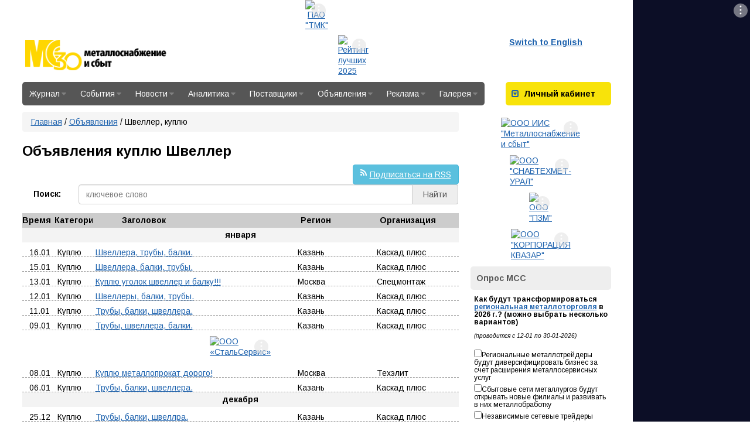

--- FILE ---
content_type: text/html; charset=UTF-8
request_url: https://www.metalinfo.ru/ru/board/prod222b.html
body_size: 13578
content:
<!DOCTYPE html><html lang="ru">
<head>
    <meta charset="utf-8">
    <title>куплю Швеллер, Швеллера - Доска объявлений. Рынок металлов - Металлоснабжение и сбыт</title>
    <meta name="description" content="Доска Объявлений Рынка Металлов. Покупка и продажа арматуры, металлопроката, труб, стали, профиля, метизов ">
<meta name="keywords" content="Доска Объявлений, Рынок Металлов, Покупка, продажа, Арматура, Балка, Гвозди, Гнутые профили, Жесть, Калибровка, Канаты, Катанка, Квадрат, Крепеж, Круг, Лом черных металлов, Огнеупоры, Оцинкованный лист, Полоса, Проволока, Прокат листовой">
<meta http-equiv="X-UA-Compatible" content="IE=edge">

    <link href="//fonts.googleapis.com/css?family=Arimo:400,700,400italic,700italic&amp;subset=latin,cyrillic" media="screen" rel="stylesheet" type="text/css">
<link href="/assets/css/base.css" media="screen" rel="stylesheet" type="text/css">
<link href="/assets/css/metalsite.css" media="screen" rel="stylesheet" type="text/css">
<link href="/assets/css/style.css" media="screen" rel="stylesheet" type="text/css">
<link href="/user/css/bboard.css?rev=2" media="screen" rel="stylesheet" type="text/css">
<link href="/img/favicon.svg" rel="shortcut icon" type="image/svg+xml">
    <!-- Scripts -->
    <script type="text/javascript" src="/assets/js/base.js"></script>
<script type="text/javascript" src="/assets/js/prototype.js"></script>
<script type="text/javascript" src="/user/js/scriptaculous/effects.js"></script>        <meta name="viewport" content="width=device-width">
</head>
<body>
<div id="layout">
    <script type="text/javascript">
        document.write(' <div class="bannerimage" id="banner_prestige"><\/div> ');
    </script>
    <script type="text/javascript">
    document.write('<script charset="windows-1251" type="text/javascript" src="/services/adds.php?id=6145&amp;lang=ru&amp;screenwidth=' + screen
            .width + '&amp;r=1766397710"><\/script>');
    </script>    <div id="page_layout">
        <header class="container-fluid" id="page_header">
    <div class="row">
        <div class="col-md-5">
            <a href="/" id="head_logo">Металлоснабжение и сбыт</a>
        </div>
        <div class="col-md-8">
            <script type="text/javascript">
        document.write(' <div class="bannerimage" id="banner_header"><\/div> ');
    </script>
    <script type="text/javascript">
    document.write('<script charset="windows-1251" type="text/javascript" src="/services/adds.php?id=6147&amp;lang=ru&amp;screenwidth=' + screen
            .width + '&amp;r=1768215185"><\/script>');
    </script>        </div>
        <div class="col-md-3">
            <div class="pull-left head-links">
                <a href="/en">Switch to English</a>
            </div>
                    </div>
    </div>
</header>        <section class="clearfix" id="menu_nav_panel">

    <nav itemtype="http://schema.org/SiteNavigationElement" id="site-navigation" class="pull-left">
        <ul class="navigation">
    <li>
        <a href="&#x2F;ru&#x2F;magazine">Журнал<i class="fa"></i></a>
        <ul>
            <li>
                <a href="&#x2F;ru&#x2F;magazine&#x2F;subscribe">Подписка<i class="fa"></i></a>
                <ul>
                    <li>
                        <a href="&#x2F;ru&#x2F;magazine&#x2F;subscribe&#x2F;magazine">Журнал</a>
                    </li>
                    <li>
                        <a href="&#x2F;ru&#x2F;magazine&#x2F;subscribe&#x2F;analytics">Аналитика</a>
                    </li>
                </ul>
            </li>
            <li>
                <a href="&#x2F;ru&#x2F;magazine&#x2F;ads">Реклама<i class="fa"></i></a>
                <ul>
                    <li>
                        <a href="&#x2F;ru&#x2F;magazine&#x2F;ads&#x2F;magazine">В журнале</a>
                    </li>
                    <li>
                        <a href="&#x2F;ru&#x2F;magazine&#x2F;ads&#x2F;site">На сайте</a>
                    </li>
                </ul>
            </li>
            <li>
                <a href="&#x2F;ru&#x2F;magazine&#x2F;newrelease">Свежий номер</a>
            </li>
            <li>
                <a href="&#x2F;ru&#x2F;magazine&#x2F;plan2026">План 2026</a>
            </li>
            <li>
                <a href="&#x2F;ru&#x2F;magazine&#x2F;archives">Архив номеров</a>
            </li>
            <li>
                <a href="&#x2F;ru&#x2F;magazine&#x2F;contacts">Контакты</a>
            </li>
        </ul>
    </li>
    <li>
        <a href="&#x2F;ru&#x2F;events">События<i class="fa"></i></a>
        <ul>
            <li>
                <a href="&#x2F;ru&#x2F;events&#x2F;exhibitions">Выставки</a>
            </li>
            <li>
                <a href="&#x2F;ru&#x2F;events&#x2F;recent">Конференции<i class="fa"></i></a>
                <ul>
                    <li>
                        <a href="&#x2F;ru&#x2F;events&#x2F;recent&#x2F;current">Ближайшие</a>
                    </li>
                    <li>
                        <a href="&#x2F;ru&#x2F;events&#x2F;recent&#x2F;past">Прошедшие</a>
                    </li>
                </ul>
            </li>
            <li>
                <a href="&#x2F;ru&#x2F;events&#x2F;competitions">Конкурсы</a>
            </li>
            <li>
                <a href="&#x2F;ru&#x2F;events&#x2F;sport">Соревнования</a>
            </li>
        </ul>
    </li>
    <li>
        <a href="&#x2F;ru&#x2F;news">Новости<i class="fa"></i></a>
        <ul>
            <li>
                <a href="&#x2F;ru&#x2F;news&#x2F;ferrous">Черная металлургия<i class="fa"></i></a>
                <ul>
                    <li>
                        <a href="&#x2F;ru&#x2F;news&#x2F;ferrous&#x2F;russia">В России</a>
                    </li>
                    <li>
                        <a href="&#x2F;ru&#x2F;news&#x2F;ferrous&#x2F;abroad">За рубежом</a>
                    </li>
                </ul>
            </li>
            <li>
                <a href="&#x2F;ru&#x2F;news&#x2F;nonferrous">Цветная металлургия<i class="fa"></i></a>
                <ul>
                    <li>
                        <a href="&#x2F;ru&#x2F;news&#x2F;nonferrous&#x2F;russia">В России</a>
                    </li>
                    <li>
                        <a href="&#x2F;ru&#x2F;news&#x2F;nonferrous&#x2F;abroad">За рубежом</a>
                    </li>
                </ul>
            </li>
            <li>
                <a href="&#x2F;ru&#x2F;news&#x2F;construction">Металлоконструкции и изделия</a>
            </li>
            <li>
                <a href="&#x2F;ru&#x2F;news&#x2F;consumer">Смежные отрасли</a>
            </li>
            <li>
                <a href="&#x2F;ru&#x2F;news&#x2F;market">Металлоторговля и СМЦ</a>
            </li>
            <li>
                <a href="&#x2F;ru&#x2F;news&#x2F;metalinfo">Новости редакции</a>
            </li>
            <li>
                <a href="&#x2F;ru&#x2F;news&#x2F;subscribe">Подписка на новости</a>
            </li>
            <li>
                <a href="&#x2F;ru&#x2F;news&#x2F;archive">Архив</a>
            </li>
            <li>
                <a href="&#x2F;ru&#x2F;news&#x2F;services">Сервисы<i class="fa"></i></a>
                <ul>
                    <li>
                        <a href="&#x2F;ru&#x2F;news&#x2F;services&#x2F;site">Владельцам сайтов</a>
                    </li>
                </ul>
            </li>
        </ul>
    </li>
    <li>
        <a href="&#x2F;ru&#x2F;analytics">Аналитика<i class="fa"></i></a>
        <ul>
            <li>
                <a href="&#x2F;ru&#x2F;analytics&#x2F;mss">Аналитические обзоры</a>
            </li>
            <li>
                <a href="&#x2F;ru&#x2F;analytics&#x2F;analyticssubscribe">Подписка на аналитику</a>
            </li>
            <li>
                <a href="&#x2F;ru&#x2F;analytics&#x2F;poll">Результаты опросов</a>
            </li>
            <li>
                <a href="&#x2F;ru&#x2F;analytics&#x2F;statistics">Динамика цен</a>
            </li>
            <li>
                <a href="&#x2F;ru&#x2F;analytics&#x2F;vkvideo">Видеоматериалы</a>
            </li>
            <li>
                <a href="&#x2F;ru&#x2F;analytics&#x2F;onlineconf">Видеоконференции</a>
            </li>
            <li>
                <a href="&#x2F;ru&#x2F;analytics&#x2F;persons">Персоны</a>
            </li>
        </ul>
    </li>
    <li>
        <a href="&#x2F;ru&#x2F;directory">Поставщики<i class="fa"></i></a>
        <ul>
            <li>
                <a href="&#x2F;ru&#x2F;directory&#x2F;main">Справочник </a>
            </li>
            <li>
                <a href="&#x2F;ru&#x2F;directory&#x2F;search">Поиск компаний<i class="fa"></i></a>
                <ul>
                    <li>
                        <a href="&#x2F;ru&#x2F;directory&#x2F;search&#x2F;byname">По названию, тел.</a>
                    </li>
                    <li>
                        <a href="&#x2F;ru&#x2F;directory&#x2F;search&#x2F;byproduct">По сортаменту</a>
                    </li>
                    <li>
                        <a href="&#x2F;ru&#x2F;directory&#x2F;search&#x2F;byreagion">По региону</a>
                    </li>
                    <li>
                        <a href="&#x2F;ru&#x2F;directory&#x2F;search&#x2F;add">Добавить</a>
                    </li>
                </ul>
            </li>
            <li>
                <a href="&#x2F;ru&#x2F;directory&#x2F;rating">Рейтинг поставщиков<i class="fa"></i></a>
                <ul>
                    <li>
                        <a href="&#x2F;ru&#x2F;directory&#x2F;rating&#x2F;2025">2025 год<i class="fa"></i></a>
                        <ul>
                            <li>
                                <a href="&#x2F;ru&#x2F;directory&#x2F;rating&#x2F;2025&#x2F;2025_1">2025 год I п/г</a>
                            </li>
                            <li>
                                <a href="&#x2F;ru&#x2F;directory&#x2F;rating&#x2F;2025&#x2F;2025_2">2025 год II п/г</a>
                            </li>
                        </ul>
                    </li>
                    <li>
                        <a href="&#x2F;ru&#x2F;directory&#x2F;rating&#x2F;2024">2024 год<i class="fa"></i></a>
                        <ul>
                            <li>
                                <a href="&#x2F;ru&#x2F;directory&#x2F;rating&#x2F;2024&#x2F;2024_1">2024 год I п/г</a>
                            </li>
                            <li>
                                <a href="&#x2F;ru&#x2F;directory&#x2F;rating&#x2F;2024&#x2F;2024_2">2024 год II п/г</a>
                            </li>
                        </ul>
                    </li>
                    <li>
                        <a href="&#x2F;ru&#x2F;directory&#x2F;rating&#x2F;2023">2023 год<i class="fa"></i></a>
                        <ul>
                            <li>
                                <a href="&#x2F;ru&#x2F;directory&#x2F;rating&#x2F;2023&#x2F;2023_1">2023 год I п/г</a>
                            </li>
                            <li>
                                <a href="&#x2F;ru&#x2F;directory&#x2F;rating&#x2F;2023&#x2F;2023_2">2023 год II п/г</a>
                            </li>
                        </ul>
                    </li>
                    <li>
                        <a href="&#x2F;ru&#x2F;directory&#x2F;rating&#x2F;2022">2022 год<i class="fa"></i></a>
                        <ul>
                            <li>
                                <a href="&#x2F;ru&#x2F;directory&#x2F;rating&#x2F;2022&#x2F;2022_1">2022 год I п/г</a>
                            </li>
                            <li>
                                <a href="&#x2F;ru&#x2F;directory&#x2F;rating&#x2F;2022&#x2F;2022_2">2022 год II п/г</a>
                            </li>
                        </ul>
                    </li>
                    <li>
                        <a href="&#x2F;ru&#x2F;directory&#x2F;rating&#x2F;2021">2021 год<i class="fa"></i></a>
                        <ul>
                            <li>
                                <a href="&#x2F;ru&#x2F;directory&#x2F;rating&#x2F;2021&#x2F;2021_1">2021 год I п/г</a>
                            </li>
                            <li>
                                <a href="&#x2F;ru&#x2F;directory&#x2F;rating&#x2F;2021&#x2F;2021_2">2021 год II п/г</a>
                            </li>
                        </ul>
                    </li>
                    <li>
                        <a href="&#x2F;ru&#x2F;directory&#x2F;rating&#x2F;2020">2020 год<i class="fa"></i></a>
                        <ul>
                            <li>
                                <a href="&#x2F;ru&#x2F;directory&#x2F;rating&#x2F;2020&#x2F;2020_1">2020 год I п/г</a>
                            </li>
                            <li>
                                <a href="&#x2F;ru&#x2F;directory&#x2F;rating&#x2F;2020&#x2F;2020_2">2020 год II п/г</a>
                            </li>
                        </ul>
                    </li>
                    <li>
                        <a href="&#x2F;ru&#x2F;directory&#x2F;rating&#x2F;2019">2019 год<i class="fa"></i></a>
                        <ul>
                            <li>
                                <a href="&#x2F;ru&#x2F;directory&#x2F;rating&#x2F;2019&#x2F;2019_2">2019 год II п/г</a>
                            </li>
                            <li>
                                <a href="&#x2F;ru&#x2F;directory&#x2F;rating&#x2F;2019&#x2F;2019_1">2019 год I п/г</a>
                            </li>
                        </ul>
                    </li>
                    <li>
                        <a href="&#x2F;ru&#x2F;directory&#x2F;rating&#x2F;2018">2018 год<i class="fa"></i></a>
                        <ul>
                            <li>
                                <a href="&#x2F;ru&#x2F;directory&#x2F;rating&#x2F;2018&#x2F;2018_1">2018 год I п/г</a>
                            </li>
                            <li>
                                <a href="&#x2F;ru&#x2F;directory&#x2F;rating&#x2F;2018&#x2F;2018_2">2018 год II п/г</a>
                            </li>
                        </ul>
                    </li>
                    <li>
                        <a href="&#x2F;ru&#x2F;directory&#x2F;rating&#x2F;2017">2017 год<i class="fa"></i></a>
                        <ul>
                            <li>
                                <a href="&#x2F;ru&#x2F;directory&#x2F;rating&#x2F;2017&#x2F;2017_1">2017 год I п/г</a>
                            </li>
                            <li>
                                <a href="&#x2F;ru&#x2F;directory&#x2F;rating&#x2F;2017&#x2F;2017_2">2017 год II п/г</a>
                            </li>
                        </ul>
                    </li>
                    <li>
                        <a href="&#x2F;ru&#x2F;directory&#x2F;rating&#x2F;2016">2016 год<i class="fa"></i></a>
                        <ul>
                            <li>
                                <a href="&#x2F;ru&#x2F;directory&#x2F;rating&#x2F;2016&#x2F;2016_2">2016 год II п/г</a>
                            </li>
                            <li>
                                <a href="&#x2F;ru&#x2F;directory&#x2F;rating&#x2F;2016&#x2F;2016_1">2016 год I п/г</a>
                            </li>
                        </ul>
                    </li>
                    <li>
                        <a href="&#x2F;ru&#x2F;directory&#x2F;rating&#x2F;2015">2015 год<i class="fa"></i></a>
                        <ul>
                            <li>
                                <a href="&#x2F;ru&#x2F;directory&#x2F;rating&#x2F;2015&#x2F;2015_1">2015 год I п/г</a>
                            </li>
                            <li>
                                <a href="&#x2F;ru&#x2F;directory&#x2F;rating&#x2F;2015&#x2F;2015_2">2015 год II п/г</a>
                            </li>
                        </ul>
                    </li>
                    <li>
                        <a href="&#x2F;ru&#x2F;directory&#x2F;rating&#x2F;2014">2014 год<i class="fa"></i></a>
                        <ul>
                            <li>
                                <a href="&#x2F;ru&#x2F;directory&#x2F;rating&#x2F;2014&#x2F;2014_2">2014 год II п/г</a>
                            </li>
                            <li>
                                <a href="&#x2F;ru&#x2F;directory&#x2F;rating&#x2F;2014&#x2F;2014_1">2014 год I п/г</a>
                            </li>
                        </ul>
                    </li>
                    <li>
                        <a href="&#x2F;ru&#x2F;directory&#x2F;rating&#x2F;2013">2013 год<i class="fa"></i></a>
                        <ul>
                            <li>
                                <a href="&#x2F;ru&#x2F;directory&#x2F;rating&#x2F;2013&#x2F;2013_1">2013 год I п/г</a>
                            </li>
                            <li>
                                <a href="&#x2F;ru&#x2F;directory&#x2F;rating&#x2F;2013&#x2F;2013_2">2013 год II п/г</a>
                            </li>
                        </ul>
                    </li>
                    <li>
                        <a href="&#x2F;ru&#x2F;directory&#x2F;rating&#x2F;2012">2012 год<i class="fa"></i></a>
                        <ul>
                            <li>
                                <a href="&#x2F;ru&#x2F;directory&#x2F;rating&#x2F;2012&#x2F;2012_2">2012 год II п/г</a>
                            </li>
                            <li>
                                <a href="&#x2F;ru&#x2F;directory&#x2F;rating&#x2F;2012&#x2F;2012_1">2012 год I п/г</a>
                            </li>
                        </ul>
                    </li>
                    <li>
                        <a href="&#x2F;ru&#x2F;directory&#x2F;rating&#x2F;2011">2011 год<i class="fa"></i></a>
                        <ul>
                            <li>
                                <a href="&#x2F;ru&#x2F;directory&#x2F;rating&#x2F;2011&#x2F;2011_2">2011 год II п/г</a>
                            </li>
                            <li>
                                <a href="&#x2F;ru&#x2F;directory&#x2F;rating&#x2F;2011&#x2F;2011_1">2011 год I п/г</a>
                            </li>
                        </ul>
                    </li>
                    <li>
                        <a href="&#x2F;ru&#x2F;directory&#x2F;rating&#x2F;2010">2010 год<i class="fa"></i></a>
                        <ul>
                            <li>
                                <a href="&#x2F;ru&#x2F;directory&#x2F;rating&#x2F;2010&#x2F;2010_2">2010 год II п/г</a>
                            </li>
                            <li>
                                <a href="&#x2F;ru&#x2F;directory&#x2F;rating&#x2F;2010&#x2F;2010_1">2010 год I п/г</a>
                            </li>
                        </ul>
                    </li>
                    <li>
                        <a href="&#x2F;ru&#x2F;directory&#x2F;rating&#x2F;2009">2009 год<i class="fa"></i></a>
                        <ul>
                            <li>
                                <a href="&#x2F;ru&#x2F;directory&#x2F;rating&#x2F;2009&#x2F;2009_2">2009 год II п/г</a>
                            </li>
                            <li>
                                <a href="&#x2F;ru&#x2F;directory&#x2F;rating&#x2F;2009&#x2F;2009_1">2009 год  I п/г</a>
                            </li>
                        </ul>
                    </li>
                    <li>
                        <a href="&#x2F;ru&#x2F;directory&#x2F;rating&#x2F;2008">2008 год<i class="fa"></i></a>
                        <ul>
                            <li>
                                <a href="&#x2F;ru&#x2F;directory&#x2F;rating&#x2F;2008&#x2F;2008_2">2008 год II п/г</a>
                            </li>
                            <li>
                                <a href="&#x2F;ru&#x2F;directory&#x2F;rating&#x2F;2008&#x2F;2008_1">2008 год I п/г</a>
                            </li>
                        </ul>
                    </li>
                    <li>
                        <a href="&#x2F;ru&#x2F;directory&#x2F;rating&#x2F;2007">2007 год<i class="fa"></i></a>
                        <ul>
                            <li>
                                <a href="&#x2F;ru&#x2F;directory&#x2F;rating&#x2F;2007&#x2F;2007_2">2007 год II п/г</a>
                            </li>
                            <li>
                                <a href="&#x2F;ru&#x2F;directory&#x2F;rating&#x2F;2007&#x2F;2007_1">2007 год I п/г</a>
                            </li>
                        </ul>
                    </li>
                    <li>
                        <a href="&#x2F;ru&#x2F;directory&#x2F;rating&#x2F;2006">2006 год<i class="fa"></i></a>
                        <ul>
                            <li>
                                <a href="&#x2F;ru&#x2F;directory&#x2F;rating&#x2F;2006&#x2F;2006_2">2006 год II п/г</a>
                            </li>
                            <li>
                                <a href="&#x2F;ru&#x2F;directory&#x2F;rating&#x2F;2006&#x2F;2006_1">2006 год I п/г</a>
                            </li>
                        </ul>
                    </li>
                    <li>
                        <a href="&#x2F;ru&#x2F;directory&#x2F;rating&#x2F;2005">2005 год<i class="fa"></i></a>
                        <ul>
                            <li>
                                <a href="&#x2F;ru&#x2F;directory&#x2F;rating&#x2F;2005&#x2F;2005_2">2005 год II п/г</a>
                            </li>
                            <li>
                                <a href="&#x2F;ru&#x2F;directory&#x2F;rating&#x2F;2005&#x2F;2005_1">2005 год I п/г</a>
                            </li>
                        </ul>
                    </li>
                    <li>
                        <a href="&#x2F;ru&#x2F;directory&#x2F;rating&#x2F;2004">2004 год<i class="fa"></i></a>
                        <ul>
                            <li>
                                <a href="&#x2F;ru&#x2F;directory&#x2F;rating&#x2F;2004&#x2F;2004_2">2004 год II п/г</a>
                            </li>
                            <li>
                                <a href="&#x2F;ru&#x2F;directory&#x2F;rating&#x2F;2004&#x2F;2004_1">2004 год I п/г</a>
                            </li>
                        </ul>
                    </li>
                    <li>
                        <a href="&#x2F;ru&#x2F;directory&#x2F;rating&#x2F;2003">2003 год<i class="fa"></i></a>
                        <ul>
                            <li>
                                <a href="&#x2F;ru&#x2F;directory&#x2F;rating&#x2F;2003&#x2F;2003_2">2003 год II п/г</a>
                            </li>
                            <li>
                                <a href="&#x2F;ru&#x2F;directory&#x2F;rating&#x2F;2003&#x2F;2003_1">2003 год I п/г</a>
                            </li>
                        </ul>
                    </li>
                    <li>
                        <a href="&#x2F;ru&#x2F;directory&#x2F;rating&#x2F;2002">2002 год<i class="fa"></i></a>
                        <ul>
                            <li>
                                <a href="&#x2F;ru&#x2F;directory&#x2F;rating&#x2F;2002&#x2F;2002_2">2002 год II п/г</a>
                            </li>
                            <li>
                                <a href="&#x2F;ru&#x2F;directory&#x2F;rating&#x2F;2002&#x2F;2002_1">2002 год I п/г</a>
                            </li>
                        </ul>
                    </li>
                    <li>
                        <a href="&#x2F;ru&#x2F;directory&#x2F;rating&#x2F;2001">2001 год<i class="fa"></i></a>
                        <ul>
                            <li>
                                <a href="&#x2F;ru&#x2F;directory&#x2F;rating&#x2F;2001&#x2F;2001_2">2001 год II п/г</a>
                            </li>
                            <li>
                                <a href="&#x2F;ru&#x2F;directory&#x2F;rating&#x2F;2001&#x2F;2001_1">2001 год I п/г</a>
                            </li>
                        </ul>
                    </li>
                    <li>
                        <a href="&#x2F;ru&#x2F;directory&#x2F;rating&#x2F;2000">2000 год (Июль-Декабрь)</a>
                    </li>
                </ul>
            </li>
            <li>
                <a href="&#x2F;ru&#x2F;directory&#x2F;pricelist">Прайс-листы компаний</a>
            </li>
            <li>
                <a href="&#x2F;ru&#x2F;directory&#x2F;metalbase">Карта металлобаз</a>
            </li>
            <li>
                <a href="&#x2F;ru&#x2F;directory&#x2F;gradesteel">Марочник сталей</a>
            </li>
        </ul>
    </li>
    <li>
        <a href="&#x2F;ru&#x2F;board">Объявления<i class="fa"></i></a>
        <ul>
            <li>
                <a href="&#x2F;ru&#x2F;board&#x2F;metal">Металл<i class="fa"></i></a>
                <ul>
                    <li>
                        <a href="&#x2F;ru&#x2F;board&#x2F;metal&#x2F;sell">Куплю</a>
                    </li>
                    <li>
                        <a href="&#x2F;ru&#x2F;board&#x2F;metal&#x2F;buy">Продам</a>
                    </li>
                    <li>
                        <a href="&#x2F;ru&#x2F;board&#x2F;metal&#x2F;submit">Добавить</a>
                    </li>
                </ul>
            </li>
            <li>
                <a href="&#x2F;ru&#x2F;board&#x2F;job">Работа<i class="fa"></i></a>
                <ul>
                    <li>
                        <a href="&#x2F;ru&#x2F;board&#x2F;job&#x2F;vlist">Вакансии</a>
                    </li>
                    <li>
                        <a href="&#x2F;ru&#x2F;board&#x2F;job&#x2F;rlist">Резюме</a>
                    </li>
                    <li>
                        <a href="&#x2F;ru&#x2F;board&#x2F;job&#x2F;vacancy">Разместить вакансию</a>
                    </li>
                    <li>
                        <a href="&#x2F;ru&#x2F;board&#x2F;job&#x2F;resume">Разместить резюме</a>
                    </li>
                </ul>
            </li>
        </ul>
    </li>
    <li>
        <a href="&#x2F;ru&#x2F;advertisement">Реклама<i class="fa"></i></a>
        <ul>
            <li>
                <a href="&#x2F;ru&#x2F;advertisement&#x2F;ads">В журнале</a>
            </li>
            <li>
                <a href="&#x2F;ru&#x2F;advertisement&#x2F;site">На сайте</a>
            </li>
        </ul>
    </li>
    <li>
        <a href="&#x2F;ru&#x2F;misc">Галерея<i class="fa"></i></a>
        <ul>
            <li>
                <a href="&#x2F;ru&#x2F;misc&#x2F;gallery">Фоторепортажи</a>
            </li>
            <li>
                <a href="&#x2F;ru&#x2F;misc&#x2F;travel">Мир глазами редакции</a>
            </li>
            <li>
                <a href="&#x2F;ru&#x2F;misc&#x2F;photoclub">Фотоклуб</a>
            </li>
        </ul>
    </li>
</ul>    </nav>
    <div id="block-auth" class="block-std pull-right">
    <div class="block-title block-title-yellow">
        <a data-parent="#block-auth" href="#block-auth-body" data-toggle="collapse"><i
                class="fa fa-caret-square-o-down"></i></a> <strong>Личный
            кабинет</strong>
    </div>
    <div class="block-body collapse" id="block-auth-body">

        
                    <form class="form-horizontal" method="post" role="form" id="userblock"
                  action="/ru/login">
                <div class="form-group">
                    <label for="inputEmail3" class="col-sm-4 control-label">Логин:</label>

                    <div class="col-sm-12">
                        <input type="text" class="form-control" value="" maxlength="80" name="handle">
                    </div>
                </div>
                <div class="form-group">
                    <label for="inputEmail3" class="col-sm-4 control-label">Пароль:</label>

                    <div class="col-sm-12">
                        <input type="password" class="form-control" value="" maxlength="80" name="passwd">
                    </div>
                </div>
                <div class="form-group">
                    <div class="col-sm-offset-4 col-sm-12">
                        <div class="checkbox">
                            <label>
                                <input type="checkbox" value="1" checked="" name="remember"> Запомнить меня
                            </label>
                        </div>
                    </div>
                </div>
                <div class="form-group">
                    <div class="col-sm-offset-4 col-sm-12">
                        <button type="submit" class="btn btn-default">Войти</button>
                    </div>
                </div>
                <div class="form-group">
                    <div align="center"><a href="/ru/login/register/">Регистрация</a> | <a href="/ru/login/remind/">Забыли
                            пароль?</a>
                    </div>
                </div>

            </form>
            </div>
</div></section>

<script>
    </script>
        
        <section id="site_content" class="clearfix column-no-left">
                        <div id="column_center" class="page-column container-fluid">
                <nav data-role="breadcrumb" class="breadcrumb"><a href="&#x2F;ru">Главная</a> / <a href="&#x2F;ru&#x2F;board">Объявления</a> / Швеллер, куплю</nav>                <h1 class="page-title">Объявления куплю Швеллер</h1><section class="metalsite-page"><a class="btn btn-board-rss btn-info pull-right" href="/ru/board/feed.rss"><i class="pull-left fa fa-rss"></i>Подписаться на RSS</a>

    <div class="clearfix">    </div>

    <form method="get" action="/ru/board/" class="form-horizontal" id="bulletin_search_form">
        <div class="form-group">
            <label class="col-sm-2 control-label">Поиск:</label>
            <div class="col-sm-14">
                <div class="input-group">
                    <input class="form-control" type="text" name="keywords" placeholder="ключевое слово" value=""><br>
                    <div class="input-group-addon"><button type="submit">Найти</button></div>
                </div>
            </div>
        </div>

    </form>
    <ul class="bulletinList" id="bulletinList">
        <li class="row head">
            <span class="time">Время</span>
            <span class="cat">Категория</span>
            <span class="title">Заголовок</span>
            <span class="company">Организация</span>
            <span class="region">Регион</span>
        </li>
                            <li class="row date">
                        <strong>января</strong>
                    </li>
                                        <li class="row bulletin">
                <span class="time">16.01</span>
                <span class="cat">Куплю</span>
                <span class="title"><a title=""
                                       href="/ru/board/bulletin2587354.html">Швеллера, трубы, балки.</a></span>
                <span class="company" title="">Каскад плюс</span>
                <span class="region" title="">Казань</span>
            </li>
            <li class="description">
                 Металлопрокат, трубы, балки, швеллера. Нержавейку : листы, трубы , круги. Так же чёрные балки, швеллера, трубы черные. Интересуют новые , с хранения ...            </li>

            
                                <li class="row bulletin">
                <span class="time">15.01</span>
                <span class="cat">Куплю</span>
                <span class="title"><a title=""
                                       href="/ru/board/bulletin2587163.html">Швеллера, балки, трубы.</a></span>
                <span class="company" title="">Каскад плюс</span>
                <span class="region" title="">Казань</span>
            </li>
            <li class="description">
                 Металлопрокат, трубы, балки, швеллера. Нержавейку : листы, трубы , круги. Так же чёрные балки, швеллера, трубы черные. Интересуют новые , с хранения ...            </li>

            
                                <li class="row bulletin">
                <span class="time">13.01</span>
                <span class="cat">Куплю</span>
                <span class="title"><a title=""
                                       href="/ru/board/bulletin2586631.html">Куплю уголок швеллер и балку!!!</a></span>
                <span class="company" title="">Спецмонтаж</span>
                <span class="region" title="">Москва</span>
            </li>
            <li class="description">
                 Куплю уголок швеллер и балку разных размеров длины и состояния 89266051727 Андрей спецмонтаж             </li>

            
                                <li class="row bulletin">
                <span class="time">12.01</span>
                <span class="cat">Куплю</span>
                <span class="title"><a title=""
                                       href="/ru/board/bulletin2586544.html">Швеллеры, балки, трубы.</a></span>
                <span class="company" title="">Каскад плюс</span>
                <span class="region" title="">Казань</span>
            </li>
            <li class="description">
                 Металлопрокат, трубы, балки, швеллера. Нержавейку : листы, трубы , круги. Так же чёрные балки, швеллера, трубы черные. Интересуют новые , с хранения ...            </li>

            
                                <li class="row bulletin">
                <span class="time">11.01</span>
                <span class="cat">Куплю</span>
                <span class="title"><a title=""
                                       href="/ru/board/bulletin2586338.html">Трубы, балки, швеллера.</a></span>
                <span class="company" title="">Каскад плюс</span>
                <span class="region" title="">Казань</span>
            </li>
            <li class="description">
                 Металлопрокат, трубы, балки, швеллера. Нержавейку : листы, трубы , круги. Так же чёрные балки, швеллера, трубы черные. Интересуют новые , с хранения ...            </li>

            
                                <li class="row bulletin">
                <span class="time">09.01</span>
                <span class="cat">Куплю</span>
                <span class="title"><a title=""
                                       href="/ru/board/bulletin2586187.html">Трубы, швеллера, балки.</a></span>
                <span class="company" title="">Каскад плюс</span>
                <span class="region" title="">Казань</span>
            </li>
            <li class="description">
                 Металлопрокат, трубы, балки, швеллера. Нержавейку : листы, трубы , круги. Так же чёрные балки, швеллера, трубы черные. Интересуют новые , с хранения ...            </li>

            
            <li class="row" style="height: auto">
                        <script type="text/javascript">
        document.write(' <div class="bannerimage" id="banner_bboard_bottom"><\/div> ');
    </script>
    <script type="text/javascript">
    document.write('<script charset="windows-1251" type="text/javascript" src="/services/adds.php?id=6179&amp;lang=ru&amp;screenwidth=' + screen
            .width + '&amp;r=1766667761"><\/script>');
    </script>
    
            </li>
        
                                <li class="row bulletin">
                <span class="time">08.01</span>
                <span class="cat">Куплю</span>
                <span class="title"><a title=""
                                       href="/ru/board/bulletin2586072.html">Куплю металлопрокат дорого!</a></span>
                <span class="company" title="">Техэлит</span>
                <span class="region" title="">Москва</span>
            </li>
            <li class="description">
                 Куплю металлопрокат все предложения на почту или вотсапп 89031001085 Вячеслав             </li>

            
                                <li class="row bulletin">
                <span class="time">06.01</span>
                <span class="cat">Куплю</span>
                <span class="title"><a title=""
                                       href="/ru/board/bulletin2585972.html">Трубы, балки, швеллера.</a></span>
                <span class="company" title="">Каскад плюс</span>
                <span class="region" title="">Казань</span>
            </li>
            <li class="description">
                 Металлопрокат, трубы, балки, швеллера. Нержавейку : листы, трубы , круги. Так же чёрные балки, швеллера, трубы черные. Интересуют новые , с хранения ...            </li>

            
                            <li class="row date">
                        <strong>декабря</strong>
                    </li>
                                        <li class="row bulletin">
                <span class="time">25.12</span>
                <span class="cat">Куплю</span>
                <span class="title"><a title=""
                                       href="/ru/board/bulletin2584925.html">Трубы, балки, швеллра.</a></span>
                <span class="company" title="">Каскад плюс</span>
                <span class="region" title="">Казань</span>
            </li>
            <li class="description">
                 Металлопрокат, трубы, балки, швеллера. Нержавейку : листы, трубы , круги. Так же чёрные балки, швеллера, трубы черные. Интересуют новые , с хранения ...            </li>

            
                                <li class="row bulletin">
                <span class="time">24.12</span>
                <span class="cat">Куплю</span>
                <span class="title"><a title=""
                                       href="/ru/board/bulletin2584667.html">Балки, швеллера, трубы.</a></span>
                <span class="company" title="">Каскад плюс</span>
                <span class="region" title="">Казань</span>
            </li>
            <li class="description">
                 Металлопрокат, трубы, балки, швеллера. Нержавейку : листы, трубы , круги. Так же чёрные балки, швеллера, трубы черные. Интересуют новые , с хранения ...            </li>

            
                                <li class="row bulletin">
                <span class="time">21.12</span>
                <span class="cat">Куплю</span>
                <span class="title"><a title=""
                                       href="/ru/board/bulletin2584046.html">балки, швеллера, трубы</a></span>
                <span class="company" title="">Каскад плюс</span>
                <span class="region" title="">Казань</span>
            </li>
            <li class="description">
                 Металлопрокат, трубы, балки, швеллера. Нержавейку : листы, трубы , круги. Так же чёрные балки, швеллера, трубы черные. Интересуют новые , с хранения ...            </li>

                        <li class="row" style="height: auto">
                            </li>
        
                                <li class="row bulletin">
                <span class="time">20.12</span>
                <span class="cat">Куплю</span>
                <span class="title"><a title=""
                                       href="/ru/board/bulletin2583947.html">трубы, балки, швеллера</a></span>
                <span class="company" title="">Каскад плюс</span>
                <span class="region" title="">Казань</span>
            </li>
            <li class="description">
                 Металлопрокат, трубы, балки, швеллера. Нержавейку : листы, трубы , круги. Так же чёрные балки, швеллера, трубы черные. Интересуют новые , с хранения ...            </li>

            
                                <li class="row bulletin">
                <span class="time">19.12</span>
                <span class="cat">Куплю</span>
                <span class="title"><a title=""
                                       href="/ru/board/bulletin2356362.html">Закупаю прокат стальной (неликвидный или лежалый), ...</a></span>
                <span class="company" title="">''ПКФМитекс</span>
                <span class="region" title="">Белорецк</span>
            </li>
            <li class="description">
                 листовой металлопрокат, или плоский (холоднокатаный и горячекатаный лист, рулонная сталь, полоса стальная).Листовой металл (Листовая сталь) лист стальной ...            </li>

            
                                <li class="row bulletin">
                <span class="time">17.12</span>
                <span class="cat">Куплю</span>
                <span class="title"><a title=""
                                       href="/ru/board/bulletin2583465.html">трубы, балки, швеллера</a></span>
                <span class="company" title="">Каскад плюс</span>
                <span class="region" title="">Казань</span>
            </li>
            <li class="description">
                 Металлопрокат, трубы, балки, швеллера. Нержавейку : листы, трубы , круги. Так же чёрные балки, швеллера, трубы черные. Интересуют новые , с хранения ...            </li>

            
                                <li class="row bulletin">
                <span class="time">16.12</span>
                <span class="cat">Куплю</span>
                <span class="title"><a title=""
                                       href="/ru/board/bulletin2583233.html">трубы, балки, швеллера</a></span>
                <span class="company" title="">Каскад плюс</span>
                <span class="region" title="">Казань</span>
            </li>
            <li class="description">
                 Металлопрокат, трубы, балки, швеллера. Нержавейку : листы, трубы , круги. Так же чёрные балки, швеллера, трубы черные. Интересуют новые , с хранения ...            </li>

            
                                <li class="row bulletin">
                <span class="time">15.12</span>
                <span class="cat">Куплю</span>
                <span class="title"><a title=""
                                       href="/ru/board/bulletin2582955.html">трубы, балки, швеллера</a></span>
                <span class="company" title="">Каскад плюс</span>
                <span class="region" title="">Казань</span>
            </li>
            <li class="description">
                 Металлопрокат, трубы, балки, швеллера. Нержавейку : листы, трубы , круги. Так же чёрные балки, швеллера, трубы черные. Интересуют новые , с хранения ...            </li>

                                
                                <li class="row bulletin">
                <span class="time">13.12</span>
                <span class="cat">Куплю</span>
                <span class="title"><a title=""
                                       href="/ru/board/bulletin2582730.html">трубы, балки, швеллера</a></span>
                <span class="company" title="">Каскад плюс</span>
                <span class="region" title="">Казань</span>
            </li>
            <li class="description">
                 Металлопрокат, трубы, балки, швеллера. Нержавейку : листы, трубы , круги. Так же чёрные балки, швеллера, трубы черные. Интересуют новые , с хранения ...            </li>

            
                                <li class="row bulletin">
                <span class="time">10.12</span>
                <span class="cat">Куплю</span>
                <span class="title"><a title=""
                                       href="/ru/board/bulletin2582192.html">трубы, балки, швеллера</a></span>
                <span class="company" title="">Каскад плюс</span>
                <span class="region" title="">Казань</span>
            </li>
            <li class="description">
                 Металлопрокат, трубы, балки, швеллера. Нержавейку : листы, трубы , круги. Так же чёрные балки, швеллера, трубы черные. Интересуют новые , с хранения ...            </li>

            
                                <li class="row bulletin">
                <span class="time">09.12</span>
                <span class="cat">Куплю</span>
                <span class="title"><a title=""
                                       href="/ru/board/bulletin2581960.html">трубы, балки, швеллера</a></span>
                <span class="company" title="">Каскад плюс</span>
                <span class="region" title="">Казань</span>
            </li>
            <li class="description">
                 Металлопрокат, трубы, балки, швеллера. Нержавейку : листы, трубы , круги. Так же чёрные балки, швеллера, трубы черные. Интересуют новые , с хранения ...            </li>

            
                                <li class="row bulletin">
                <span class="time">08.12</span>
                <span class="cat">Куплю</span>
                <span class="title"><a title=""
                                       href="/ru/board/bulletin2581730.html">швеллера, трубы, балки</a></span>
                <span class="company" title="">Каскад плюс</span>
                <span class="region" title="">Казань</span>
            </li>
            <li class="description">
                 Металлопрокат, трубы, балки, швеллера. Нержавейку : листы, трубы , круги. Так же чёрные балки, швеллера, трубы черные. Интересуют новые , с хранения ...            </li>

            
                                <li class="row bulletin">
                <span class="time">05.12</span>
                <span class="cat">Куплю</span>
                <span class="title"><a title=""
                                       href="/ru/board/bulletin2581292.html">Трубы, швеллера, балки</a></span>
                <span class="company" title="">Каскад плюс</span>
                <span class="region" title="">Казань</span>
            </li>
            <li class="description">
                 Металлопрокат, трубы, балки, швеллера. Нержавейку : листы, трубы , круги. Так же чёрные балки, швеллера, трубы черные. Интересуют новые , с хранения ...            </li>

            
                                <li class="row bulletin">
                <span class="time">03.12</span>
                <span class="cat">Куплю</span>
                <span class="title"><a title=""
                                       href="/ru/board/bulletin2580827.html">трубы, балки, швеллера</a></span>
                <span class="company" title="">Каскад плюс</span>
                <span class="region" title="">Казань</span>
            </li>
            <li class="description">
                 Металлопрокат, трубы, балки, швеллера. Нержавейку : листы, трубы , круги. Так же чёрные балки, швеллера, трубы черные. Интересуют новые , с хранения ...            </li>

            
                                <li class="row bulletin">
                <span class="time">01.12</span>
                <span class="cat">Куплю</span>
                <span class="title"><a title=""
                                       href="/ru/board/bulletin2580283.html">трубы, балки, швеллера</a></span>
                <span class="company" title="">Каскад плюс</span>
                <span class="region" title="">Казань</span>
            </li>
            <li class="description">
                 Металлопрокат, трубы, балки, швеллера. Нержавейку : листы, трубы , круги. Так же чёрные балки, швеллера, трубы черные. Интересуют новые , с хранения ...            </li>

            
                            <li class="row date">
                        <strong>ноября</strong>
                    </li>
                                        <li class="row bulletin">
                <span class="time">28.11</span>
                <span class="cat">Куплю</span>
                <span class="title"><a title=""
                                       href="/ru/board/bulletin2580013.html">трубы, балки, швеллера</a></span>
                <span class="company" title="">Каскад плюс</span>
                <span class="region" title="">Казань</span>
            </li>
            <li class="description">
                 Металлопрокат, трубы, балки, швеллера. Нержавейку : листы, трубы , круги. Так же чёрные балки, швеллера, трубы черные. Интересуют новые , с хранения ...            </li>

            
                                <li class="row bulletin">
                <span class="time">27.11</span>
                <span class="cat">Куплю</span>
                <span class="title"><a title=""
                                       href="/ru/board/bulletin2579695.html">трубы, балки, швеллера</a></span>
                <span class="company" title="">Каскад плюс</span>
                <span class="region" title="">Казань</span>
            </li>
            <li class="description">
                 Металлопрокат, трубы, балки, швеллера. Нержавейку : листы, трубы , круги. Так же чёрные балки, швеллера, трубы черные. Интересуют новые , с хранения ...            </li>

            
                                <li class="row bulletin">
                <span class="time">24.11</span>
                <span class="cat">Куплю</span>
                <span class="title"><a title=""
                                       href="/ru/board/bulletin2578896.html">трубы, балки, швеллера</a></span>
                <span class="company" title="">Каскад плюс</span>
                <span class="region" title="">Казань</span>
            </li>
            <li class="description">
                 Металлопрокат, трубы, балки, швеллера. Нержавейку : листы, трубы , круги. Так же чёрные балки, швеллера, трубы черные. Интересуют новые , с хранения ...            </li>

                        <li class="row ads" style="padding-left:120px; height: auto">
                <div id="yandex_rtb_R-A-2799-25"></div>
                <script type="text/javascript">
                    (function(w, d, n, s, t) {
                        w[n] = w[n] || [];
                        w[n].push(function() {
                            Ya.Context.AdvManager.render({
                                blockId: "R-A-2799-1",
                                renderTo: "yandex_rtb_R-A-2799-25",
                                async: true
                            });
                        });
                        t = d.getElementsByTagName("script")[0];
                        s = d.createElement("script");
                        s.type = "text/javascript";
                        s.src = "//an.yandex.ru/system/context.js";
                        s.async = true;
                        t.parentNode.insertBefore(s, t);
                    })(this, this.document, "yandexContextAsyncCallbacks");
                </script>
            </li>
        
                                <li class="row bulletin">
                <span class="time">20.11</span>
                <span class="cat">Куплю</span>
                <span class="title"><a title=""
                                       href="/ru/board/bulletin2578345.html">трубы, балки, швеллера</a></span>
                <span class="company" title="">Каскад плюс</span>
                <span class="region" title="">Казань</span>
            </li>
            <li class="description">
                 Металлопрокат, трубы, балки, швеллера. Нержавейку : листы, трубы , круги. Так же чёрные балки, швеллера, трубы черные. Интересуют новые , с хранения ...            </li>

            
                                <li class="row bulletin">
                <span class="time">16.11</span>
                <span class="cat">Куплю</span>
                <span class="title"><a title=""
                                       href="/ru/board/bulletin2577429.html">трубы, балки, швеллера</a></span>
                <span class="company" title="">Каскад плюс</span>
                <span class="region" title="">Казань</span>
            </li>
            <li class="description">
                 Металлопрокат, трубы, балки, швеллера. Нержавейку : листы, трубы , круги. Так же чёрные балки, швеллера, трубы черные. Интересуют новые , с хранения ...            </li>

            
                                <li class="row bulletin">
                <span class="time">14.11</span>
                <span class="cat">Куплю</span>
                <span class="title"><a title=""
                                       href="/ru/board/bulletin2577203.html">трубы, балки, швеллера</a></span>
                <span class="company" title="">Каскад плюс</span>
                <span class="region" title="">Казань</span>
            </li>
            <li class="description">
                 Металлопрокат, трубы, балки, швеллера. Нержавейку : листы, трубы , круги. Так же чёрные балки, швеллера, трубы черные. Интересуют новые , с хранения ...            </li>

            
                                <li class="row bulletin">
                <span class="time">12.11</span>
                <span class="cat">Куплю</span>
                <span class="title"><a title=""
                                       href="/ru/board/bulletin2576829.html">Металлопрокат, трубы, балки, швеллера</a></span>
                <span class="company" title="">Каскад плюс</span>
                <span class="region" title="">Казань</span>
            </li>
            <li class="description">
                 Металлопрокат, трубы, балки, швеллера. Нержавейку : листы, трубы , круги. Так же чёрные балки, швеллера, трубы черные. Интересуют новые , с хранения ...            </li>

            
                                <li class="row bulletin">
                <span class="time">08.11</span>
                <span class="cat">Куплю</span>
                <span class="title"><a title=""
                                       href="/ru/board/bulletin2575925.html">Металлопрокат, трубы, балки, швеллера.</a></span>
                <span class="company" title="">Каскад плюс</span>
                <span class="region" title="">Казань</span>
            </li>
            <li class="description">
                 Металлопрокат, трубы, балки, швеллера. Нержавейку : листы, трубы , круги. Так же чёрные балки, швеллера, трубы черные. Интересуют новые , с хранения ...            </li>

            
                                <li class="row bulletin">
                <span class="time">06.11</span>
                <span class="cat">Куплю</span>
                <span class="title"><a title=""
                                       href="/ru/board/bulletin2575552.html">Металлопрокат, трубы, балки, швеллера.</a></span>
                <span class="company" title="">Каскад плюс</span>
                <span class="region" title="">Казань</span>
            </li>
            <li class="description">
                 Металлопрокат, трубы, балки, швеллера. Нержавейку : листы, трубы , круги. Так же чёрные балки, швеллера, трубы черные. Интересуют новые , с хранения ...            </li>

            
                                <li class="row bulletin">
                <span class="time">04.11</span>
                <span class="cat">Куплю</span>
                <span class="title"><a title=""
                                       href="/ru/board/bulletin2575062.html">Металлопрокат, трубы, балки, швеллера.</a></span>
                <span class="company" title="">Каскад плюс</span>
                <span class="region" title="">Казань</span>
            </li>
            <li class="description">
                 Металлопрокат, трубы, балки, швеллера. Нержавейку : листы, трубы , круги. Так же чёрные балки, швеллера, трубы черные. Интересуют новые , с хранения ...            </li>

            
                            <li class="row date">
                        <strong>октября</strong>
                    </li>
                                        <li class="row bulletin">
                <span class="time">29.10</span>
                <span class="cat">Куплю</span>
                <span class="title"><a title=""
                                       href="/ru/board/bulletin2573964.html">Металлопрокат, трубы, балки, швеллера.</a></span>
                <span class="company" title="">Каскад</span>
                <span class="region" title="">Казань</span>
            </li>
            <li class="description">
                 Металлопрокат, трубы, балки, швеллера. Нержавейку : листы, трубы , круги. Так же чёрные балки, швеллера, трубы черные. Интересуют новые , с хранения ...            </li>

            
                                <li class="row bulletin">
                <span class="time">20.10</span>
                <span class="cat">Куплю</span>
                <span class="title"><a title=""
                                       href="/ru/board/bulletin2572243.html">Металлопрокат, трубы, балки, швеллера.</a></span>
                <span class="company" title="">Каскад плюс</span>
                <span class="region" title="">Казань</span>
            </li>
            <li class="description">
                 Металлопрокат, трубы, балки, швеллера. Нержавейку : листы, трубы , круги. Так же чёрные балки, швеллера, трубы черные. Интересуют новые , с хранения ...            </li>

            
                                <li class="row bulletin">
                <span class="time">18.10</span>
                <span class="cat">Куплю</span>
                <span class="title"><a title=""
                                       href="/ru/board/bulletin2572050.html">Металлопрокат, трубы, балки, швеллера.</a></span>
                <span class="company" title="">Каскад плюс</span>
                <span class="region" title="">Казань</span>
            </li>
            <li class="description">
                 Металлопрокат, трубы, балки, швеллера. Нержавейку : листы, трубы , круги. Так же чёрные балки, швеллера, трубы черные. Интересуют новые , с хранения ...            </li>

                        <li class="row ads" style="padding-left:120px; height: auto">
                <div id="yandex_rtb_R-A-2799-35"></div>
                <script type="text/javascript">
                    (function(w, d, n, s, t) {
                        w[n] = w[n] || [];
                        w[n].push(function() {
                            Ya.Context.AdvManager.render({
                                blockId: "R-A-2799-1",
                                renderTo: "yandex_rtb_R-A-2799-35",
                                async: true
                            });
                        });
                        t = d.getElementsByTagName("script")[0];
                        s = d.createElement("script");
                        s.type = "text/javascript";
                        s.src = "//an.yandex.ru/system/context.js";
                        s.async = true;
                        t.parentNode.insertBefore(s, t);
                    })(this, this.document, "yandexContextAsyncCallbacks");
                </script>
            </li>
        
                                <li class="row bulletin">
                <span class="time">17.10</span>
                <span class="cat">Куплю</span>
                <span class="title"><a title=""
                                       href="/ru/board/bulletin2571909.html">Металлопрокат, трубы, балки, швеллера.</a></span>
                <span class="company" title="">Каскад плюс</span>
                <span class="region" title="">Казань</span>
            </li>
            <li class="description">
                 Металлопрокат, трубы, балки, швеллера. Нержавейку : листы, трубы , круги. Так же чёрные балки, швеллера, трубы черные. Интересуют новые , с хранения ...            </li>

            
                                <li class="row bulletin">
                <span class="time">15.10</span>
                <span class="cat">Куплю</span>
                <span class="title"><a title=""
                                       href="/ru/board/bulletin2571442.html">Металлопрокат, трубы, балки, швеллера.</a></span>
                <span class="company" title="">Каскад плюс</span>
                <span class="region" title="">Казань</span>
            </li>
            <li class="description">
                 Металлопрокат, трубы, балки, швеллера. Нержавейку : листы, трубы , круги. Так же чёрные балки, швеллера, трубы черные. Интересуют новые , с хранения ...            </li>

            
                                <li class="row bulletin">
                <span class="time">11.10</span>
                <span class="cat">Куплю</span>
                <span class="title"><a title=""
                                       href="/ru/board/bulletin2570796.html">Металлопрокат, трубы, балки, швеллера.</a></span>
                <span class="company" title="">Каскад плюс</span>
                <span class="region" title="">Казань</span>
            </li>
            <li class="description">
                 Металлопрокат, трубы, балки, швеллера. Нержавейку : листы, трубы , круги. Так же чёрные балки, швеллера, трубы черные. Интересуют новые , с хранения ...            </li>

            
                                <li class="row bulletin">
                <span class="time">10.10</span>
                <span class="cat">Куплю</span>
                <span class="title"><a title=""
                                       href="/ru/board/bulletin2570648.html">Металлопрокат, трубы, балки, швеллера.</a></span>
                <span class="company" title="">Каскад плюс</span>
                <span class="region" title="">Казань</span>
            </li>
            <li class="description">
                 Металлопрокат, трубы, балки, швеллера. Нержавейку : листы, трубы , круги. Так же чёрные балки, швеллера, трубы черные. Интересуют новые , с хранения ...            </li>

            
                                <li class="row bulletin">
                <span class="time">08.10</span>
                <span class="cat">Куплю</span>
                <span class="title"><a title=""
                                       href="/ru/board/bulletin2570383.html">Металлопрокат, трубы, балки, швеллера.</a></span>
                <span class="company" title="">Каскад плюс</span>
                <span class="region" title="">Казань</span>
            </li>
            <li class="description">
                 Металлопрокат, трубы, балки, швеллера. Нержавейку : листы, трубы , круги. Так же чёрные балки, швеллера, трубы черные. Интересуют новые , с хранения ...            </li>

            
                                <li class="row bulletin">
                <span class="time">07.10</span>
                <span class="cat">Куплю</span>
                <span class="title"><a title=""
                                       href="/ru/board/bulletin2569946.html">Металлопрокат, трубы, балки, швеллера.</a></span>
                <span class="company" title="">Каскад плюс</span>
                <span class="region" title="">Казань</span>
            </li>
            <li class="description">
                 Металлопрокат, трубы, балки, швеллера. Нержавейку : листы, трубы , круги. Так же чёрные балки, швеллера, трубы черные. Интересуют новые , с хранения ...            </li>

            
                                <li class="row bulletin">
                <span class="time">03.10</span>
                <span class="cat">Куплю</span>
                <span class="title"><a title=""
                                       href="/ru/board/bulletin2569381.html">Металлопрокат, трубы, балки, швеллера.</a></span>
                <span class="company" title="">Каскад плюс</span>
                <span class="region" title="">Казань</span>
            </li>
            <li class="description">
                 Металлопрокат, трубы, балки, швеллера. Нержавейку : листы, трубы , круги. Так же чёрные балки, швеллера, трубы черные. Интересуют новые , с хранения ...            </li>

            
                                <li class="row bulletin">
                <span class="time">01.10</span>
                <span class="cat">Куплю</span>
                <span class="title"><a title=""
                                       href="/ru/board/bulletin2569069.html">Металлопрокат, трубы, балки, швеллера.</a></span>
                <span class="company" title="">Каскад плюс</span>
                <span class="region" title="">Казань</span>
            </li>
            <li class="description">
                 Металлопрокат, трубы, балки, швеллера. Нержавейку : листы, трубы , круги. Так же чёрные балки, швеллера, трубы черные. Интересуют новые , с хранения ...            </li>

            
                            <li class="row date">
                        <strong>сентября</strong>
                    </li>
                                        <li class="row bulletin">
                <span class="time">29.09</span>
                <span class="cat">Куплю</span>
                <span class="title"><a title=""
                                       href="/ru/board/bulletin2568641.html">Металлопрокат, трубы, балки, швеллера.</a></span>
                <span class="company" title="">Каскад плюс</span>
                <span class="region" title="">Казань</span>
            </li>
            <li class="description">
                 Металлопрокат, трубы, балки, швеллера. Нержавейку : листы, трубы , круги. Так же чёрные балки, швеллера, трубы черные. Интересуют новые , с хранения ...            </li>

            
                                <li class="row bulletin">
                <span class="time">26.09</span>
                <span class="cat">Куплю</span>
                <span class="title"><a title=""
                                       href="/ru/board/bulletin2568267.html">Металлопрокат, трубы, балки, швеллера.</a></span>
                <span class="company" title="">Каскад плюс</span>
                <span class="region" title="">Казань</span>
            </li>
            <li class="description">
                 Металлопрокат, трубы, балки, швеллера. Нержавейку : листы, трубы , круги. Так же чёрные балки, швеллера, трубы черные. Интересуют новые , с хранения ...            </li>

                        <li class="row ads" style="padding-left:120px; height: auto">
                <div id="yandex_rtb_R-A-2799-45"></div>
                <script type="text/javascript">
                    (function(w, d, n, s, t) {
                        w[n] = w[n] || [];
                        w[n].push(function() {
                            Ya.Context.AdvManager.render({
                                blockId: "R-A-2799-1",
                                renderTo: "yandex_rtb_R-A-2799-45",
                                async: true
                            });
                        });
                        t = d.getElementsByTagName("script")[0];
                        s = d.createElement("script");
                        s.type = "text/javascript";
                        s.src = "//an.yandex.ru/system/context.js";
                        s.async = true;
                        t.parentNode.insertBefore(s, t);
                    })(this, this.document, "yandexContextAsyncCallbacks");
                </script>
            </li>
        
                                <li class="row bulletin">
                <span class="time">25.09</span>
                <span class="cat">Куплю</span>
                <span class="title"><a title=""
                                       href="/ru/board/bulletin2568158.html">Металлопрокат, трубы, балки, швеллера.</a></span>
                <span class="company" title="">Каскад плюс</span>
                <span class="region" title="">Казань</span>
            </li>
            <li class="description">
                 Металлопрокат, трубы, балки, швеллера. Нержавейку : листы, трубы , круги. Так же чёрные балки, швеллера, трубы черные. Интересуют новые , с хранения ...            </li>

            
                                <li class="row bulletin">
                <span class="time">23.09</span>
                <span class="cat">Куплю</span>
                <span class="title"><a title=""
                                       href="/ru/board/bulletin2567610.html">Металлопрокат, трубы, балки, швеллера.</a></span>
                <span class="company" title="">Каскад плюс</span>
                <span class="region" title="">Казань</span>
            </li>
            <li class="description">
                 Металлопрокат, трубы, балки, швеллера. Нержавейку : листы, трубы , круги. Так же чёрные балки, швеллера, трубы черные. Интересуют новые , с хранения ...            </li>

            
                                <li class="row bulletin">
                <span class="time">19.09</span>
                <span class="cat">Куплю</span>
                <span class="title"><a title=""
                                       href="/ru/board/bulletin2567066.html">Металлопрокат, трубы, балки, швеллера.</a></span>
                <span class="company" title="">Каскад плюс</span>
                <span class="region" title="">Казань</span>
            </li>
            <li class="description">
                 Металлопрокат, трубы, балки, швеллера. Нержавейку : листы, трубы , круги. Так же чёрные балки, швеллера, трубы черные. Интересуют новые , с хранения ...            </li>

            
                                <li class="row bulletin">
                <span class="time">10.09</span>
                <span class="cat">Куплю</span>
                <span class="title"><a title=""
                                       href="/ru/board/bulletin2565494.html">Металлопрокат, трубы, балки, швеллера.</a></span>
                <span class="company" title="">Каскад плюс</span>
                <span class="region" title="">Казань</span>
            </li>
            <li class="description">
                 Металлопрокат, трубы, балки, швеллера. Нержавейку : листы, трубы , круги. Так же чёрные балки, швеллера, трубы черные. Интересуют новые , с хранения ...            </li>

            
        
        <li class="row head">
            <span class="time">Время</span>
            <span class="cat">Категория</span>
            <span class="title">Заголовок</span>
            <span class="company">Организация</span>
            <span class="region">Регион</span>
        </li>
    </ul>

    <div>&nbsp;</div>
    		<div class="paginationControl">
		<!-- Ссылка на предыдущую страницу --> 
		 
		  <span class="disabled">&laquo;Предыдущая</span> | 
		 
		
				
									<strong class="pn">1</strong>
												<a class="pn" href="?page=2">2</a>
												<a class="pn" href="?page=3">3</a>
							
				
		<!-- Ссылка на следующую страницу --> 
		 
		  <a class="pn" href="?page=2">Следующая &raquo;</a>
		 
		</div>
    <div align="center">
        <input type="Button" class="button" value="Добавить объявление" onclick="location.href='/ru/board/submit.html'">
    </div>

    <script type="text/javascript">
        $$('ul.bulletinList li.bulletin').each(function (li) {
            Element.observe(li, 'mouseover', Element.addClassName.bind(li, li, 'over'));
            Element.observe(li, 'mouseout', Element.removeClassName.bind(li, li, 'over'));
            li.next('.description').setStyle({'display': 'none'});
        })
        $$('ul.bulletinList li.bulletin .cat, ul.bulletinList li.bulletin .time').invoke('observe', 'click', function () {
            var desc = this.up('li.bulletin').next('.description');
            desc.setStyle({'display': (desc.visible() ? 'none' : 'block')});
            this.up('li.bulletin').setStyle({'borderWidth': (desc.visible() ? '0px' : '1px')});
        })
            .invoke('setStyle', {'cursor': 'pointer'})
            .invoke('observe', 'mouseout', function () {
                this.up('li.bulletin').next('.description').setStyle({'display': 'none'});
            });

    </script>
    <br>
    <div class="clearfix">    </div>
</section>            </div>
            <aside id="column_right" class="page-column"><div class="bannerimage" id="banner_videome_sp"></div>
    <script type="text/javascript">
        (function(){
            var i = 0;
            var banners = [                        {"id":6183,"d":"1766737512"},
                        ];
            if (banners.length < 2) {
                 document.write('<script charset="windows-1251" type="text/javascript" src="/services/adds.php?id=' + banners[0]["id"] + '&amp;' +
                  'lang=ru&amp;&screenwidth=' +  screen.width + '&amp;r=' + banners[0]["d"] + '"><\/script>')
                return;
            }
            var head = document.getElementsByTagName('head')[0];
            function changeBanner(i) {
                var s = document.createElement('script');
                    s.type = 'text/javascript';
                    s.charset = 'windows-1251';
                    s.async = true;
                    s.src = '/services/adds.php?id=' + banners[i]['id'] + '&lang=ru&screenwidth=' + screen.width+ '&r=' + banners[i]['d'];
                    head.appendChild(s);
                return s;
            }
            var s = changeBanner(i);
            setInterval(function (){
                if (++i >= banners.length) {
                    i = 0;
                }
                var ns = changeBanner(i);
                head.removeChild(s);
                s = ns;
            }, 1000 * Math.max(10, 10))
        })();
    </script><div class="bannerimage" id="banner_banner_17_1"></div>
    <script type="text/javascript">
        (function(){
            var i = 0;
            var banners = [                        {"id":6172,"d":"1768474491"},
                                                {"id":6171,"d":"1768474447"},
                        ];
            if (banners.length < 2) {
                 document.write('<script charset="windows-1251" type="text/javascript" src="/services/adds.php?id=' + banners[0]["id"] + '&amp;' +
                  'lang=ru&amp;&screenwidth=' +  screen.width + '&amp;r=' + banners[0]["d"] + '"><\/script>')
                return;
            }
            var head = document.getElementsByTagName('head')[0];
            function changeBanner(i) {
                var s = document.createElement('script');
                    s.type = 'text/javascript';
                    s.charset = 'windows-1251';
                    s.async = true;
                    s.src = '/services/adds.php?id=' + banners[i]['id'] + '&lang=ru&screenwidth=' + screen.width+ '&r=' + banners[i]['d'];
                    head.appendChild(s);
                return s;
            }
            var s = changeBanner(i);
            setInterval(function (){
                if (++i >= banners.length) {
                    i = 0;
                }
                var ns = changeBanner(i);
                head.removeChild(s);
                s = ns;
            }, 1000 * Math.max(10, 10))
        })();
    </script><script type="text/javascript">
        document.write(' <div class="bannerimage" id="banner_right"><\/div> ');
    </script>
    <script type="text/javascript">
    document.write('<script charset="windows-1251" type="text/javascript" src="/services/adds.php?id=6176&amp;lang=ru&amp;screenwidth=' + screen
            .width + '&amp;r=1766657912"><\/script>');
    </script><script type="text/javascript">
        document.write(' <div class="bannerimage" id="banner_banner_29"><\/div> ');
    </script>
    <script type="text/javascript">
    document.write('<script charset="windows-1251" type="text/javascript" src="/services/adds.php?id=6177&amp;lang=ru&amp;screenwidth=' + screen
            .width + '&amp;r=1766658197"><\/script>');
    </script><div style="">
    
    <!-- Яндекс.Директ -->
<script type="text/javascript"><!--
yandex_partner_id = 2799;
yandex_site_bg_color = 'FFFFFF';
yandex_site_charset = 'windows-1251';
yandex_stat_id = '2';
yandex_ad_format = 'direct';
yandex_font_size = 0.90;

yandex_direct_type = "vertical";
yandex_direct_limit = 10;

yandex_direct_header_bg_color = 'FFFFFF';
yandex_direct_title_color = '004A90';
yandex_direct_url_color = '5D5D5D';
yandex_direct_all_color = "0000CC";
yandex_direct_text_color = "000000";
yandex_direct_hover_color = '0066FF';
document.write('<sc'+'ript type="text/javascript" src="https://an.yandex.ru/resource/context.js?rnd=' + Math.round(Math.random() * 100000) + '"></sc'+'ript>');
//--></script>
</div><div class="block-std">
        <div class="block-title block-title-grey">
            Опрос МСС
        </div>
        <div class="block-body" id="last_poll" style="padding-left: 6px;">
                        <form style="margin:0px; padding:0px;" action="/ru/poll/vote/poll234.html" method="post" onsubmit="return false;">
                    <strong class="question"><p>
	Как будут трансформироваться <a href="https://metall-trade.su/">региональная металлоторговля</a> в 2026 г.? (можно выбрать несколько вариантов)</p>
</strong> <em>
                        <small>(проводится с 12-01 по 30-01-2026)</small>
                    </em><br><br>
                                                                        <input type="checkbox" name="q[278][]" value="1280">Региональные металлотрейдеры будут диверсифицировать бизнес за счет расширения металлосервисных услуг<br>
                                                    <input type="checkbox" name="q[278][]" value="1281">Сбытовые сети металлургов будут открывать новые филиалы и развивать в них металлобработку<br>
                                                    <input type="checkbox" name="q[278][]" value="1282">Независимые сетевые трейдеры продолжат открывать новые филиалы и развивать металлосервисные услуги<br>
                                                    <input type="checkbox" name="q[278][]" value="1283">Во всех регионах РФ усилится процесс слияний и поглощений<br>
                                                    <input type="checkbox" name="q[278][]" value="1284">Закроется ряд компаний из-за снижения спроса, цен и усиления конкуренции<br>
                                                                <br>
                    <i class="clear vsep">&nbsp;</i><br>
                    <button type="submit" class="btn btn-default">Голосовать</button><br>
                    <i class="clear">&nbsp;</i>
                </form>
                    </div>
    </div>
    <script type="text/javascript">
        jQuery(function($){
            $('#last_poll form').on('submit', function (e) {
                e.preventDefault();
                var $this = $(this);
                $.ajax($this.attr('action'), {
                    'type' : $this.attr('method'),
                    'data' : $this.serialize()
                }).done(function(resp){
                    $this.parents('.block-std:first').replaceWith(resp);
                });
            });

            var $lastPoll = $('#last_poll');
            $lastPoll.find('input[type=checkbox]').on('click', function () {
                if ($lastPoll.find('input[type=checkbox]:checked').length >= 2) {
                    $lastPoll.find('input[type=checkbox]:not(:checked)').disable();
                } else {
                    $lastPoll.find('input[type=checkbox]:not(:checked)').disable();
                }
            });
        });

    </script></aside>        </section>
    </div>
    <!-- Rating Mail.ru counter -->
<script type="text/javascript">
    var _tmr = window._tmr || (window._tmr = []);
    _tmr.push({id: "68103", type: "pageView", start: (new Date()).getTime()});
    (function (d, w, id) {
        if (d.getElementById(id)) return;
        var ts = d.createElement("script"); ts.type = "text/javascript"; ts.async = true; ts.id = id;
        ts.src = "https://top-fwz1.mail.ru/js/code.js";
        var f = function () {var s = d.getElementsByTagName("script")[0]; s.parentNode.insertBefore(ts, s);};
        if (w.opera == "[object Opera]") { d.addEventListener("DOMContentLoaded", f, false); } else { f(); }
    })(document, window, "topmailru-code");
</script><noscript><div>
        <img src="https://top-fwz1.mail.ru/counter?id=68103;js=na" style="border:0;position:absolute;left:-9999px;" alt="Top.Mail.Ru" />
    </div></noscript>
<!-- //Rating Mail.ru counter -->
<!-- Yandex.Metrika counter -->
<script type="text/javascript" >
    (function (d, w, c) {
        (w[c] = w[c] || []).push(function() {
            try {
                w.yaCounter50980127 = new Ya.Metrika2({
                    id:50980127,
                    clickmap:true,
                    trackLinks:true,
                    accurateTrackBounce:true,
                    webvisor:true
                });
            } catch(e) { }
        });

        var n = d.getElementsByTagName("script")[0],
            s = d.createElement("script"),
            f = function () { n.parentNode.insertBefore(s, n); };
        s.type = "text/javascript";
        s.async = true;
        s.src = "https://mc.yandex.ru/metrika/tag.js";

        if (w.opera == "[object Opera]") {
            d.addEventListener("DOMContentLoaded", f, false);
        } else { f(); }
    })(document, window, "yandex_metrika_callbacks2");
</script>
<noscript><div><img src="https://mc.yandex.ru/watch/50980127" style="position:absolute; left:-9999px;" alt="" /></div></noscript>
<!-- /Yandex.Metrika counter -->
<footer id="page_footer" class="row-fluid">
    <div class="row">
        <div class="col-md-4">
            <a href="/" id="foot_logo">Металлоснабжение и сбыт</a>

            <div class="social-links">
                <a href="https://t.me/MSS_Info"><i class="fa fa-telegram"></i></a>
                <a href="https://vk.ru/metalinfo"><i class="fa fa-vk"></i></a>
                <a href="https://www.youtube.com/user/metallinfo/"><i class="fa fa-youtube-square"></i></a>
            </div>
        </div>
        <div class="col-md-8">
            <p class="address">
                &copy; ИИС “Металлоснабжение и сбыт”, 1995-2026. Все права защищены.<br>
                +7 (495) 734-99-22 (многоканальный)<br>
                129085, Россия, Москва, ул. Б. Марьинская, д.9, стр. 1 <br>
                <a href="/ru/contacts/mss/">Схема проезда</a>
            </p>

            <p class="copy-rules">При полном или частичном использовании материалов гиперссылка на <a href="/">metalinfo.ru</a> обязательна. Комментарии,
                не относящиеся к теме сообщения,
                оскорбительные по отношению к другим читателям или героям публикаций
                и содержащие нецензурную лексику, запрещены и удаляются. <a href="/magazine/useragreement">Пользовательское соглашение</a></p>

        </div>
        <div class="col-md-4">
            <p class="foot-links">
                <a href="/ru/sitemap">Карта сайта</a><br>
                <a href="/ru/advertisement/site/">Реклама на сайте</a><br>
                <a href="/en">Switch to English</a>
            </p>
            <div class="counters">
                <!-- Rating Mail.ru logo -->
                <a href="https://top.mail.ru/jump?from=68103">
                    <img src="https://top-fwz1.mail.ru/counter?id=68103;t=556;l=1" style="border:0;" height="40" width="88" alt="Top.Mail.Ru" /></a>
                <!-- //Rating Mail.ru logo -->

                <!-- begin of Top100 code -->

                <script id="top100Counter" type="text/javascript" src="https://counter.rambler.ru/top100.jcn?2267641"></script>
                <noscript>
                    <a href="http://top100.rambler.ru/navi/2267641/">
                        <img src="https://counter.rambler.ru/top100.cnt?2267641" alt="Rambler's Top100" border="0" />
                    </a>

                </noscript>
                <!-- end of Top100 code -->

                <!--begin of RSPM code -->
                <script type="text/javascript">
                    (function () {
                        function rspm_async_load() {
                            var mylog = "r=" + encodeURI(document.referrer) + "&pg=39";
                            document.getElementById('rspm_cert').innerHTML = "<a href='http://www.rspm.ru/ru/members/certification/?company_id=39&' " +
                                "target='_top'><img alt=\"Российский Союз Поставщиков Металлопродукции\" align=baseline src='/assets/images/rspm.gif' " +
                                "border=0 width=88 height=31 title=\"Электронный сертификат компании &quot;ИИС Металлоснабжение и сбыт&quot;\"></a>";
                        }

                        if (window.attachEvent)
                            window.attachEvent('onload', rspm_async_load);
                        else
                            window.addEventListener('load', rspm_async_load, false);
                    })();
                </script>
                <!--end of RSPM code-->
                <span id="rspm_cert"></span>
            </div>
        </div>
    </div>
</footer>    <div class="banner-pin-wrap">
        <div class="bannerimage" id="banner_pin"></div>
    <script type="text/javascript">
        (function(){
            var i = 0;
            var banners = [                        {"id":6185,"d":"1766738150"},
                                                {"id":6184,"d":"1766737785"},
                        ];
            if (banners.length < 2) {
                 document.write('<script charset="windows-1251" type="text/javascript" src="/services/adds.php?id=' + banners[0]["id"] + '&amp;' +
                  'lang=ru&amp;&screenwidth=' +  screen.width + '&amp;r=' + banners[0]["d"] + '"><\/script>')
                return;
            }
            var head = document.getElementsByTagName('head')[0];
            function changeBanner(i) {
                var s = document.createElement('script');
                    s.type = 'text/javascript';
                    s.charset = 'windows-1251';
                    s.async = true;
                    s.src = '/services/adds.php?id=' + banners[i]['id'] + '&lang=ru&screenwidth=' + screen.width+ '&r=' + banners[i]['d'];
                    head.appendChild(s);
                return s;
            }
            var s = changeBanner(i);
            setInterval(function (){
                if (++i >= banners.length) {
                    i = 0;
                }
                var ns = changeBanner(i);
                head.removeChild(s);
                s = ns;
            }, 1000 * Math.max(10, 10))
        })();
    </script>    </div>
</div>
<script type="text/javascript" src="/assets/js/metalsite.js"></script>
<script type="text/javascript">
    //<!--
        jQuery(function($){
        $('#block-auth .collapse').on('hidden.bs.collapse', function () {
            $('#block-auth .block-title .fa').addClass('fa-caret-square-o-down').removeClass('fa-caret-square-o-up');
        });
        $('#block-auth .collapse').on('shown.bs.collapse', function () {
            $('#block-auth .block-title .fa').removeClass('fa-caret-square-o-down').addClass('fa-caret-square-o-up');
        });

        $(document).ready(function(){
            var $panel = $('#menu_nav_panel');
            var panelWidth = $panel.width();
            $panel.affix({
                'offset' : {
                    'top' : $panel.offset().top + 5
                }
            }).on('affix.bs.affix', function(){
                $panel.css('width', panelWidth + 'px')
            }).on('affixed-top.bs.affix', function(){
                $panel.css('width', 'auto')
            });
        });
    });

    
    //-->
</script>
</body>
</html>


--- FILE ---
content_type: application/javascript
request_url: https://www.metalinfo.ru/assets/js/prototype.js
body_size: 53933
content:
$.noConflict();var Prototype={Version:'1.7.2',Browser:(function(){var ua=navigator.userAgent;var isOpera=Object.prototype.toString.call(window.opera)=='[object Opera]';return{IE:!!window.attachEvent&&!isOpera,Opera:isOpera,WebKit:ua.indexOf('AppleWebKit/')>-1,Gecko:ua.indexOf('Gecko')>-1&&ua.indexOf('KHTML')===-1,MobileSafari:/Apple.*Mobile/.test(ua)}})(),BrowserFeatures:{XPath:!!document.evaluate,SelectorsAPI:!!document.querySelector,ElementExtensions:(function(){var constructor=window.Element||window.HTMLElement;return!!(constructor&&constructor.prototype);})(),SpecificElementExtensions:(function(){if(typeof window.HTMLDivElement!=='undefined')
return true;var div=document.createElement('div'),form=document.createElement('form'),isSupported=false;if(div['__proto__']&&(div['__proto__']!==form['__proto__'])){isSupported=true;}
div=form=null;return isSupported;})()},ScriptFragment:'<script[^>]*>([\\S\\s]*?)<\/script\\s*>',JSONFilter:/^\/\*-secure-([\s\S]*)\*\/\s*$/,emptyFunction:function(){},K:function(x){return x}};if(Prototype.Browser.MobileSafari)
Prototype.BrowserFeatures.SpecificElementExtensions=false;var Class=(function(){var IS_DONTENUM_BUGGY=(function(){for(var p in{toString:1}){if(p==='toString')return false;}
return true;})();function subclass(){};function create(){var parent=null,properties=$A(arguments);if(Object.isFunction(properties[0]))
parent=properties.shift();function klass(){this.initialize.apply(this,arguments);}
Object.extend(klass,Class.Methods);klass.superclass=parent;klass.subclasses=[];if(parent){subclass.prototype=parent.prototype;klass.prototype=new subclass;parent.subclasses.push(klass);}
for(var i=0,length=properties.length;i<length;i++)
klass.addMethods(properties[i]);if(!klass.prototype.initialize)
klass.prototype.initialize=Prototype.emptyFunction;klass.prototype.constructor=klass;return klass;}
function addMethods(source){var ancestor=this.superclass&&this.superclass.prototype,properties=Object.keys(source);if(IS_DONTENUM_BUGGY){if(source.toString!=Object.prototype.toString)
properties.push("toString");if(source.valueOf!=Object.prototype.valueOf)
properties.push("valueOf");}
for(var i=0,length=properties.length;i<length;i++){var property=properties[i],value=source[property];if(ancestor&&Object.isFunction(value)&&value.argumentNames()[0]=="$super"){var method=value;value=(function(m){return function(){return ancestor[m].apply(this,arguments);};})(property).wrap(method);value.valueOf=(function(method){return function(){return method.valueOf.call(method);};})(method);value.toString=(function(method){return function(){return method.toString.call(method);};})(method);}
this.prototype[property]=value;}
return this;}
return{create:create,Methods:{addMethods:addMethods}};})();(function(){var _toString=Object.prototype.toString,_hasOwnProperty=Object.prototype.hasOwnProperty,NULL_TYPE='Null',UNDEFINED_TYPE='Undefined',BOOLEAN_TYPE='Boolean',NUMBER_TYPE='Number',STRING_TYPE='String',OBJECT_TYPE='Object',FUNCTION_CLASS='[object Function]',BOOLEAN_CLASS='[object Boolean]',NUMBER_CLASS='[object Number]',STRING_CLASS='[object String]',ARRAY_CLASS='[object Array]',DATE_CLASS='[object Date]',NATIVE_JSON_STRINGIFY_SUPPORT=window.JSON&&typeof JSON.stringify==='function'&&JSON.stringify(0)==='0'&&typeof JSON.stringify(Prototype.K)==='undefined';var DONT_ENUMS=['toString','toLocaleString','valueOf','hasOwnProperty','isPrototypeOf','propertyIsEnumerable','constructor'];var IS_DONTENUM_BUGGY=(function(){for(var p in{toString:1}){if(p==='toString')return false;}
return true;})();function Type(o){switch(o){case null:return NULL_TYPE;case(void 0):return UNDEFINED_TYPE;}
var type=typeof o;switch(type){case'boolean':return BOOLEAN_TYPE;case'number':return NUMBER_TYPE;case'string':return STRING_TYPE;}
return OBJECT_TYPE;}
function extend(destination,source){for(var property in source)
destination[property]=source[property];return destination;}
function inspect(object){try{if(isUndefined(object))return'undefined';if(object===null)return'null';return object.inspect?object.inspect():String(object);}catch(e){if(e instanceof RangeError)return'...';throw e;}}
function toJSON(value){return Str('',{'':value},[]);}
function Str(key,holder,stack){var value=holder[key];if(Type(value)===OBJECT_TYPE&&typeof value.toJSON==='function'){value=value.toJSON(key);}
var _class=_toString.call(value);switch(_class){case NUMBER_CLASS:case BOOLEAN_CLASS:case STRING_CLASS:value=value.valueOf();}
switch(value){case null:return'null';case true:return'true';case false:return'false';}
var type=typeof value;switch(type){case'string':return value.inspect(true);case'number':return isFinite(value)?String(value):'null';case'object':for(var i=0,length=stack.length;i<length;i++){if(stack[i]===value){throw new TypeError("Cyclic reference to '"+value+"' in object");}}
stack.push(value);var partial=[];if(_class===ARRAY_CLASS){for(var i=0,length=value.length;i<length;i++){var str=Str(i,value,stack);partial.push(typeof str==='undefined'?'null':str);}
partial='['+partial.join(',')+']';}else{var keys=Object.keys(value);for(var i=0,length=keys.length;i<length;i++){var key=keys[i],str=Str(key,value,stack);if(typeof str!=="undefined"){partial.push(key.inspect(true)+':'+str);}}
partial='{'+partial.join(',')+'}';}
stack.pop();return partial;}}
function stringify(object){return JSON.stringify(object);}
function toQueryString(object){return $H(object).toQueryString();}
function toHTML(object){return object&&object.toHTML?object.toHTML():String.interpret(object);}
function keys(object){if(Type(object)!==OBJECT_TYPE){throw new TypeError();}
var results=[];for(var property in object){if(_hasOwnProperty.call(object,property))
results.push(property);}
if(IS_DONTENUM_BUGGY){for(var i=0;property=DONT_ENUMS[i];i++){if(_hasOwnProperty.call(object,property))
results.push(property);}}
return results;}
function values(object){var results=[];for(var property in object)
results.push(object[property]);return results;}
function clone(object){return extend({},object);}
function isElement(object){return!!(object&&object.nodeType==1);}
function isArray(object){return _toString.call(object)===ARRAY_CLASS;}
var hasNativeIsArray=(typeof Array.isArray=='function')&&Array.isArray([])&&!Array.isArray({});if(hasNativeIsArray){isArray=Array.isArray;}
function isHash(object){return object instanceof Hash;}
function isFunction(object){return _toString.call(object)===FUNCTION_CLASS;}
function isString(object){return _toString.call(object)===STRING_CLASS;}
function isNumber(object){return _toString.call(object)===NUMBER_CLASS;}
function isDate(object){return _toString.call(object)===DATE_CLASS;}
function isUndefined(object){return typeof object==="undefined";}
extend(Object,{extend:extend,inspect:inspect,toJSON:NATIVE_JSON_STRINGIFY_SUPPORT?stringify:toJSON,toQueryString:toQueryString,toHTML:toHTML,keys:Object.keys||keys,values:values,clone:clone,isElement:isElement,isArray:isArray,isHash:isHash,isFunction:isFunction,isString:isString,isNumber:isNumber,isDate:isDate,isUndefined:isUndefined});})();Object.extend(Function.prototype,(function(){var slice=Array.prototype.slice;function update(array,args){var arrayLength=array.length,length=args.length;while(length--)array[arrayLength+length]=args[length];return array;}
function merge(array,args){array=slice.call(array,0);return update(array,args);}
function argumentNames(){var names=this.toString().match(/^[\s\(]*function[^(]*\(([^)]*)\)/)[1].replace(/\/\/.*?[\r\n]|\/\*(?:.|[\r\n])*?\*\//g,'').replace(/\s+/g,'').split(',');return names.length==1&&!names[0]?[]:names;}
function bind(context){if(arguments.length<2&&Object.isUndefined(arguments[0]))
return this;if(!Object.isFunction(this))
throw new TypeError("The object is not callable.");var nop=function(){};var __method=this,args=slice.call(arguments,1);var bound=function(){var a=merge(args,arguments);var c=this instanceof bound?this:context;return __method.apply(c,a);};nop.prototype=this.prototype;bound.prototype=new nop();return bound;}
function bindAsEventListener(context){var __method=this,args=slice.call(arguments,1);return function(event){var a=update([event||window.event],args);return __method.apply(context,a);}}
function curry(){if(!arguments.length)return this;var __method=this,args=slice.call(arguments,0);return function(){var a=merge(args,arguments);return __method.apply(this,a);}}
function delay(timeout){var __method=this,args=slice.call(arguments,1);timeout=timeout*1000;return window.setTimeout(function(){return __method.apply(__method,args);},timeout);}
function defer(){var args=update([0.01],arguments);return this.delay.apply(this,args);}
function wrap(wrapper){var __method=this;return function(){var a=update([__method.bind(this)],arguments);return wrapper.apply(this,a);}}
function methodize(){if(this._methodized)return this._methodized;var __method=this;return this._methodized=function(){var a=update([this],arguments);return __method.apply(null,a);};}
var extensions={argumentNames:argumentNames,bindAsEventListener:bindAsEventListener,curry:curry,delay:delay,defer:defer,wrap:wrap,methodize:methodize};if(!Function.prototype.bind)
extensions.bind=bind;return extensions;})());(function(proto){function toISOString(){return this.getUTCFullYear()+'-'+
(this.getUTCMonth()+1).toPaddedString(2)+'-'+
this.getUTCDate().toPaddedString(2)+'T'+
this.getUTCHours().toPaddedString(2)+':'+
this.getUTCMinutes().toPaddedString(2)+':'+
this.getUTCSeconds().toPaddedString(2)+'Z';}
function toJSON(){return this.toISOString();}
if(!proto.toISOString)proto.toISOString=toISOString;if(!proto.toJSON)proto.toJSON=toJSON;})(Date.prototype);RegExp.prototype.match=RegExp.prototype.test;RegExp.escape=function(str){return String(str).replace(/([.*+?^=!:${}()|[\]\/\\])/g,'\\$1');};var PeriodicalExecuter=Class.create({initialize:function(callback,frequency){this.callback=callback;this.frequency=frequency;this.currentlyExecuting=false;this.registerCallback();},registerCallback:function(){this.timer=setInterval(this.onTimerEvent.bind(this),this.frequency*1000);},execute:function(){this.callback(this);},stop:function(){if(!this.timer)return;clearInterval(this.timer);this.timer=null;},onTimerEvent:function(){if(!this.currentlyExecuting){try{this.currentlyExecuting=true;this.execute();this.currentlyExecuting=false;}catch(e){this.currentlyExecuting=false;throw e;}}}});Object.extend(String,{interpret:function(value){return value==null?'':String(value);},specialChar:{'\b':'\\b','\t':'\\t','\n':'\\n','\f':'\\f','\r':'\\r','\\':'\\\\'}});Object.extend(String.prototype,(function(){var NATIVE_JSON_PARSE_SUPPORT=window.JSON&&typeof JSON.parse==='function'&&JSON.parse('{"test": true}').test;function prepareReplacement(replacement){if(Object.isFunction(replacement))return replacement;var template=new Template(replacement);return function(match){return template.evaluate(match)};}
function isNonEmptyRegExp(regexp){return regexp.source&&regexp.source!=='(?:)';}
function gsub(pattern,replacement){var result='',source=this,match;replacement=prepareReplacement(replacement);if(Object.isString(pattern))
pattern=RegExp.escape(pattern);if(!(pattern.length||isNonEmptyRegExp(pattern))){replacement=replacement('');return replacement+source.split('').join(replacement)+replacement;}
while(source.length>0){match=source.match(pattern)
if(match&&match[0].length>0){result+=source.slice(0,match.index);result+=String.interpret(replacement(match));source=source.slice(match.index+match[0].length);}else{result+=source,source='';}}
return result;}
function sub(pattern,replacement,count){replacement=prepareReplacement(replacement);count=Object.isUndefined(count)?1:count;return this.gsub(pattern,function(match){if(--count<0)return match[0];return replacement(match);});}
function scan(pattern,iterator){this.gsub(pattern,iterator);return String(this);}
function truncate(length,truncation){length=length||30;truncation=Object.isUndefined(truncation)?'...':truncation;return this.length>length?this.slice(0,length-truncation.length)+truncation:String(this);}
function strip(){return this.replace(/^\s+/,'').replace(/\s+$/,'');}
function stripTags(){return this.replace(/<\w+(\s+("[^"]*"|'[^']*'|[^>])+)?>|<\/\w+>/gi,'');}
function stripScripts(){return this.replace(new RegExp(Prototype.ScriptFragment,'img'),'');}
function extractScripts(){var matchAll=new RegExp(Prototype.ScriptFragment,'img'),matchOne=new RegExp(Prototype.ScriptFragment,'im');return(this.match(matchAll)||[]).map(function(scriptTag){return(scriptTag.match(matchOne)||['',''])[1];});}
function evalScripts(){return this.extractScripts().map(function(script){return eval(script);});}
function escapeHTML(){return this.replace(/&/g,'&amp;').replace(/</g,'&lt;').replace(/>/g,'&gt;');}
function unescapeHTML(){return this.stripTags().replace(/&lt;/g,'<').replace(/&gt;/g,'>').replace(/&amp;/g,'&');}
function toQueryParams(separator){var match=this.strip().match(/([^?#]*)(#.*)?$/);if(!match)return{};return match[1].split(separator||'&').inject({},function(hash,pair){if((pair=pair.split('='))[0]){var key=decodeURIComponent(pair.shift()),value=pair.length>1?pair.join('='):pair[0];if(value!=undefined){value=value.gsub('+',' ');value=decodeURIComponent(value);}
if(key in hash){if(!Object.isArray(hash[key]))hash[key]=[hash[key]];hash[key].push(value);}
else hash[key]=value;}
return hash;});}
function toArray(){return this.split('');}
function succ(){return this.slice(0,this.length-1)+
String.fromCharCode(this.charCodeAt(this.length-1)+1);}
function times(count){return count<1?'':new Array(count+1).join(this);}
function camelize(){return this.replace(/-+(.)?/g,function(match,chr){return chr?chr.toUpperCase():'';});}
function capitalize(){return this.charAt(0).toUpperCase()+this.substring(1).toLowerCase();}
function underscore(){return this.replace(/::/g,'/').replace(/([A-Z]+)([A-Z][a-z])/g,'$1_$2').replace(/([a-z\d])([A-Z])/g,'$1_$2').replace(/-/g,'_').toLowerCase();}
function dasherize(){return this.replace(/_/g,'-');}
function inspect(useDoubleQuotes){var escapedString=this.replace(/[\x00-\x1f\\]/g,function(character){if(character in String.specialChar){return String.specialChar[character];}
return'\\u00'+character.charCodeAt().toPaddedString(2,16);});if(useDoubleQuotes)return'"'+escapedString.replace(/"/g,'\\"')+'"';return"'"+escapedString.replace(/'/g,'\\\'')+"'";}
function unfilterJSON(filter){return this.replace(filter||Prototype.JSONFilter,'$1');}
function isJSON(){var str=this;if(str.blank())return false;str=str.replace(/\\(?:["\\\/bfnrt]|u[0-9a-fA-F]{4})/g,'@');str=str.replace(/"[^"\\\n\r]*"|true|false|null|-?\d+(?:\.\d*)?(?:[eE][+\-]?\d+)?/g,']');str=str.replace(/(?:^|:|,)(?:\s*\[)+/g,'');return(/^[\],:{}\s]*$/).test(str);}
function evalJSON(sanitize){var json=this.unfilterJSON(),cx=/[\u0000\u00ad\u0600-\u0604\u070f\u17b4\u17b5\u200c-\u200f\u2028-\u202f\u2060-\u206f\ufeff\ufff0-\uffff]/g;if(cx.test(json)){json=json.replace(cx,function(a){return'\\u'+('0000'+a.charCodeAt(0).toString(16)).slice(-4);});}
try{if(!sanitize||json.isJSON())return eval('('+json+')');}catch(e){}
throw new SyntaxError('Badly formed JSON string: '+this.inspect());}
function parseJSON(){var json=this.unfilterJSON();return JSON.parse(json);}
function include(pattern){return this.indexOf(pattern)>-1;}
function startsWith(pattern,position){position=Object.isNumber(position)?position:0;return this.lastIndexOf(pattern,position)===position;}
function endsWith(pattern,position){pattern=String(pattern);position=Object.isNumber(position)?position:this.length;if(position<0)position=0;if(position>this.length)position=this.length;var d=position-pattern.length;return d>=0&&this.indexOf(pattern,d)===d;}
function empty(){return this=='';}
function blank(){return /^\s*$/.test(this);}
function interpolate(object,pattern){return new Template(this,pattern).evaluate(object);}
return{gsub:gsub,sub:sub,scan:scan,truncate:truncate,strip:String.prototype.trim||strip,stripTags:stripTags,stripScripts:stripScripts,extractScripts:extractScripts,evalScripts:evalScripts,escapeHTML:escapeHTML,unescapeHTML:unescapeHTML,toQueryParams:toQueryParams,parseQuery:toQueryParams,toArray:toArray,succ:succ,times:times,camelize:camelize,capitalize:capitalize,underscore:underscore,dasherize:dasherize,inspect:inspect,unfilterJSON:unfilterJSON,isJSON:isJSON,evalJSON:NATIVE_JSON_PARSE_SUPPORT?parseJSON:evalJSON,include:include,startsWith:String.prototype.startsWith||startsWith,endsWith:String.prototype.endsWith||endsWith,empty:empty,blank:blank,interpolate:interpolate};})());var Template=Class.create({initialize:function(template,pattern){this.template=template.toString();this.pattern=pattern||Template.Pattern;},evaluate:function(object){if(object&&Object.isFunction(object.toTemplateReplacements))
object=object.toTemplateReplacements();return this.template.gsub(this.pattern,function(match){if(object==null)return(match[1]+'');var before=match[1]||'';if(before=='\\')return match[2];var ctx=object,expr=match[3],pattern=/^([^.[]+|\[((?:.*?[^\\])?)\])(\.|\[|$)/;match=pattern.exec(expr);if(match==null)return before;while(match!=null){var comp=match[1].startsWith('[')?match[2].replace(/\\\\]/g,']'):match[1];ctx=ctx[comp];if(null==ctx||''==match[3])break;expr=expr.substring('['==match[3]?match[1].length:match[0].length);match=pattern.exec(expr);}
return before+String.interpret(ctx);});}});Template.Pattern=/(^|.|\r|\n)(#\{(.*?)\})/;var $break={};var Enumerable=(function(){function each(iterator,context){try{this._each(iterator,context);}catch(e){if(e!=$break)throw e;}
return this;}
function eachSlice(number,iterator,context){var index=-number,slices=[],array=this.toArray();if(number<1)return array;while((index+=number)<array.length)
slices.push(array.slice(index,index+number));return slices.collect(iterator,context);}
function all(iterator,context){iterator=iterator||Prototype.K;var result=true;this.each(function(value,index){result=result&&!!iterator.call(context,value,index,this);if(!result)throw $break;},this);return result;}
function any(iterator,context){iterator=iterator||Prototype.K;var result=false;this.each(function(value,index){if(result=!!iterator.call(context,value,index,this))
throw $break;},this);return result;}
function collect(iterator,context){iterator=iterator||Prototype.K;var results=[];this.each(function(value,index){results.push(iterator.call(context,value,index,this));},this);return results;}
function detect(iterator,context){var result;this.each(function(value,index){if(iterator.call(context,value,index,this)){result=value;throw $break;}},this);return result;}
function findAll(iterator,context){var results=[];this.each(function(value,index){if(iterator.call(context,value,index,this))
results.push(value);},this);return results;}
function grep(filter,iterator,context){iterator=iterator||Prototype.K;var results=[];if(Object.isString(filter))
filter=new RegExp(RegExp.escape(filter));this.each(function(value,index){if(filter.match(value))
results.push(iterator.call(context,value,index,this));},this);return results;}
function include(object){if(Object.isFunction(this.indexOf)&&this.indexOf(object)!=-1)
return true;var found=false;this.each(function(value){if(value==object){found=true;throw $break;}});return found;}
function inGroupsOf(number,fillWith){fillWith=Object.isUndefined(fillWith)?null:fillWith;return this.eachSlice(number,function(slice){while(slice.length<number)slice.push(fillWith);return slice;});}
function inject(memo,iterator,context){this.each(function(value,index){memo=iterator.call(context,memo,value,index,this);},this);return memo;}
function invoke(method){var args=$A(arguments).slice(1);return this.map(function(value){return value[method].apply(value,args);});}
function max(iterator,context){iterator=iterator||Prototype.K;var result;this.each(function(value,index){value=iterator.call(context,value,index,this);if(result==null||value>=result)
result=value;},this);return result;}
function min(iterator,context){iterator=iterator||Prototype.K;var result;this.each(function(value,index){value=iterator.call(context,value,index,this);if(result==null||value<result)
result=value;},this);return result;}
function partition(iterator,context){iterator=iterator||Prototype.K;var trues=[],falses=[];this.each(function(value,index){(iterator.call(context,value,index,this)?trues:falses).push(value);},this);return[trues,falses];}
function pluck(property){var results=[];this.each(function(value){results.push(value[property]);});return results;}
function reject(iterator,context){var results=[];this.each(function(value,index){if(!iterator.call(context,value,index,this))
results.push(value);},this);return results;}
function sortBy(iterator,context){return this.map(function(value,index){return{value:value,criteria:iterator.call(context,value,index,this)};},this).sort(function(left,right){var a=left.criteria,b=right.criteria;return a<b?-1:a>b?1:0;}).pluck('value');}
function toArray(){return this.map();}
function zip(){var iterator=Prototype.K,args=$A(arguments);if(Object.isFunction(args.last()))
iterator=args.pop();var collections=[this].concat(args).map($A);return this.map(function(value,index){return iterator(collections.pluck(index));});}
function size(){return this.toArray().length;}
function inspect(){return'#<Enumerable:'+this.toArray().inspect()+'>';}
return{each:each,eachSlice:eachSlice,all:all,every:all,any:any,some:any,collect:collect,map:collect,detect:detect,findAll:findAll,select:findAll,filter:findAll,grep:grep,include:include,member:include,inGroupsOf:inGroupsOf,inject:inject,invoke:invoke,max:max,min:min,partition:partition,pluck:pluck,reject:reject,sortBy:sortBy,toArray:toArray,entries:toArray,zip:zip,size:size,inspect:inspect,find:detect};})();function $A(iterable){if(!iterable)return[];if('toArray'in Object(iterable))return iterable.toArray();var length=iterable.length||0,results=new Array(length);while(length--)results[length]=iterable[length];return results;}
function $w(string){if(!Object.isString(string))return[];string=string.strip();return string?string.split(/\s+/):[];}
Array.from=$A;(function(){var arrayProto=Array.prototype,slice=arrayProto.slice,_each=arrayProto.forEach;function each(iterator,context){for(var i=0,length=this.length>>>0;i<length;i++){if(i in this)iterator.call(context,this[i],i,this);}}
if(!_each)_each=each;function clear(){this.length=0;return this;}
function first(){return this[0];}
function last(){return this[this.length-1];}
function compact(){return this.select(function(value){return value!=null;});}
function flatten(){return this.inject([],function(array,value){if(Object.isArray(value))
return array.concat(value.flatten());array.push(value);return array;});}
function without(){var values=slice.call(arguments,0);return this.select(function(value){return!values.include(value);});}
function reverse(inline){return(inline===false?this.toArray():this)._reverse();}
function uniq(sorted){return this.inject([],function(array,value,index){if(0==index||(sorted?array.last()!=value:!array.include(value)))
array.push(value);return array;});}
function intersect(array){return this.uniq().findAll(function(item){return array.indexOf(item)!==-1;});}
function clone(){return slice.call(this,0);}
function size(){return this.length;}
function inspect(){return'['+this.map(Object.inspect).join(', ')+']';}
function indexOf(item,i){if(this==null)throw new TypeError();var array=Object(this),length=array.length>>>0;if(length===0)return-1;i=Number(i);if(isNaN(i)){i=0;}else if(i!==0&&isFinite(i)){i=(i>0?1:-1)*Math.floor(Math.abs(i));}
if(i>length)return-1;var k=i>=0?i:Math.max(length-Math.abs(i),0);for(;k<length;k++)
if(k in array&&array[k]===item)return k;return-1;}
function lastIndexOf(item,i){if(this==null)throw new TypeError();var array=Object(this),length=array.length>>>0;if(length===0)return-1;if(!Object.isUndefined(i)){i=Number(i);if(isNaN(i)){i=0;}else if(i!==0&&isFinite(i)){i=(i>0?1:-1)*Math.floor(Math.abs(i));}}else{i=length;}
var k=i>=0?Math.min(i,length-1):length-Math.abs(i);for(;k>=0;k--)
if(k in array&&array[k]===item)return k;return-1;}
function concat(_){var array=[],items=slice.call(arguments,0),item,n=0;items.unshift(this);for(var i=0,length=items.length;i<length;i++){item=items[i];if(Object.isArray(item)&&!('callee'in item)){for(var j=0,arrayLength=item.length;j<arrayLength;j++){if(j in item)array[n]=item[j];n++;}}else{array[n++]=item;}}
array.length=n;return array;}
function wrapNative(method){return function(){if(arguments.length===0){return method.call(this,Prototype.K);}else if(arguments[0]===undefined){var args=slice.call(arguments,1);args.unshift(Prototype.K);return method.apply(this,args);}else{return method.apply(this,arguments);}};}
function map(iterator){if(this==null)throw new TypeError();iterator=iterator||Prototype.K;var object=Object(this);var results=[],context=arguments[1],n=0;for(var i=0,length=object.length>>>0;i<length;i++){if(i in object){results[n]=iterator.call(context,object[i],i,object);}
n++;}
results.length=n;return results;}
if(arrayProto.map){map=wrapNative(Array.prototype.map);}
function filter(iterator){if(this==null||!Object.isFunction(iterator))
throw new TypeError();var object=Object(this);var results=[],context=arguments[1],value;for(var i=0,length=object.length>>>0;i<length;i++){if(i in object){value=object[i];if(iterator.call(context,value,i,object)){results.push(value);}}}
return results;}
if(arrayProto.filter){filter=Array.prototype.filter;}
function some(iterator){if(this==null)throw new TypeError();iterator=iterator||Prototype.K;var context=arguments[1];var object=Object(this);for(var i=0,length=object.length>>>0;i<length;i++){if(i in object&&iterator.call(context,object[i],i,object)){return true;}}
return false;}
if(arrayProto.some){var some=wrapNative(Array.prototype.some);}
function every(iterator){if(this==null)throw new TypeError();iterator=iterator||Prototype.K;var context=arguments[1];var object=Object(this);for(var i=0,length=object.length>>>0;i<length;i++){if(i in object&&!iterator.call(context,object[i],i,object)){return false;}}
return true;}
if(arrayProto.every){var every=wrapNative(Array.prototype.every);}
var _reduce=arrayProto.reduce;function inject(memo,iterator){iterator=iterator||Prototype.K;var context=arguments[2];return _reduce.call(this,iterator.bind(context),memo);}
if(!arrayProto.reduce){var inject=Enumerable.inject;}
Object.extend(arrayProto,Enumerable);if(!arrayProto._reverse)
arrayProto._reverse=arrayProto.reverse;Object.extend(arrayProto,{_each:_each,map:map,collect:map,select:filter,filter:filter,findAll:filter,some:some,any:some,every:every,all:every,inject:inject,clear:clear,first:first,last:last,compact:compact,flatten:flatten,without:without,reverse:reverse,uniq:uniq,intersect:intersect,clone:clone,toArray:clone,size:size,inspect:inspect});var CONCAT_ARGUMENTS_BUGGY=(function(){return[].concat(arguments)[0][0]!==1;})(1,2);if(CONCAT_ARGUMENTS_BUGGY)arrayProto.concat=concat;if(!arrayProto.indexOf)arrayProto.indexOf=indexOf;if(!arrayProto.lastIndexOf)arrayProto.lastIndexOf=lastIndexOf;})();function $H(object){return new Hash(object);};var Hash=Class.create(Enumerable,(function(){function initialize(object){this._object=Object.isHash(object)?object.toObject():Object.clone(object);}
function _each(iterator,context){var i=0;for(var key in this._object){var value=this._object[key],pair=[key,value];pair.key=key;pair.value=value;iterator.call(context,pair,i);i++;}}
function set(key,value){return this._object[key]=value;}
function get(key){if(this._object[key]!==Object.prototype[key])
return this._object[key];}
function unset(key){var value=this._object[key];delete this._object[key];return value;}
function toObject(){return Object.clone(this._object);}
function keys(){return this.pluck('key');}
function values(){return this.pluck('value');}
function index(value){var match=this.detect(function(pair){return pair.value===value;});return match&&match.key;}
function merge(object){return this.clone().update(object);}
function update(object){return new Hash(object).inject(this,function(result,pair){result.set(pair.key,pair.value);return result;});}
function toQueryPair(key,value){if(Object.isUndefined(value))return key;value=String.interpret(value);value=value.gsub(/(\r)?\n/,'\r\n');value=encodeURIComponent(value);value=value.gsub(/%20/,'+');return key+'='+value;}
function toQueryString(){return this.inject([],function(results,pair){var key=encodeURIComponent(pair.key),values=pair.value;if(values&&typeof values=='object'){if(Object.isArray(values)){var queryValues=[];for(var i=0,len=values.length,value;i<len;i++){value=values[i];queryValues.push(toQueryPair(key,value));}
return results.concat(queryValues);}}else results.push(toQueryPair(key,values));return results;}).join('&');}
function inspect(){return'#<Hash:{'+this.map(function(pair){return pair.map(Object.inspect).join(': ');}).join(', ')+'}>';}
function clone(){return new Hash(this);}
return{initialize:initialize,_each:_each,set:set,get:get,unset:unset,toObject:toObject,toTemplateReplacements:toObject,keys:keys,values:values,index:index,merge:merge,update:update,toQueryString:toQueryString,inspect:inspect,toJSON:toObject,clone:clone};})());Hash.from=$H;Object.extend(Number.prototype,(function(){function toColorPart(){return this.toPaddedString(2,16);}
function succ(){return this+1;}
function times(iterator,context){$R(0,this,true).each(iterator,context);return this;}
function toPaddedString(length,radix){var string=this.toString(radix||10);return'0'.times(length-string.length)+string;}
function abs(){return Math.abs(this);}
function round(){return Math.round(this);}
function ceil(){return Math.ceil(this);}
function floor(){return Math.floor(this);}
return{toColorPart:toColorPart,succ:succ,times:times,toPaddedString:toPaddedString,abs:abs,round:round,ceil:ceil,floor:floor};})());function $R(start,end,exclusive){return new ObjectRange(start,end,exclusive);}
var ObjectRange=Class.create(Enumerable,(function(){function initialize(start,end,exclusive){this.start=start;this.end=end;this.exclusive=exclusive;}
function _each(iterator,context){var value=this.start,i;for(i=0;this.include(value);i++){iterator.call(context,value,i);value=value.succ();}}
function include(value){if(value<this.start)
return false;if(this.exclusive)
return value<this.end;return value<=this.end;}
return{initialize:initialize,_each:_each,include:include};})());var Abstract={};var Try={these:function(){var returnValue;for(var i=0,length=arguments.length;i<length;i++){var lambda=arguments[i];try{returnValue=lambda();break;}catch(e){}}
return returnValue;}};var Ajax={getTransport:function(){return Try.these(function(){return new XMLHttpRequest()},function(){return new ActiveXObject('Msxml2.XMLHTTP')},function(){return new ActiveXObject('Microsoft.XMLHTTP')})||false;},activeRequestCount:0};Ajax.Responders={responders:[],_each:function(iterator,context){this.responders._each(iterator,context);},register:function(responder){if(!this.include(responder))
this.responders.push(responder);},unregister:function(responder){this.responders=this.responders.without(responder);},dispatch:function(callback,request,transport,json){this.each(function(responder){if(Object.isFunction(responder[callback])){try{responder[callback].apply(responder,[request,transport,json]);}catch(e){}}});}};Object.extend(Ajax.Responders,Enumerable);Ajax.Responders.register({onCreate:function(){Ajax.activeRequestCount++},onComplete:function(){Ajax.activeRequestCount--}});Ajax.Base=Class.create({initialize:function(options){this.options={method:'post',asynchronous:true,contentType:'application/x-www-form-urlencoded',encoding:'UTF-8',parameters:'',evalJSON:true,evalJS:true};Object.extend(this.options,options||{});this.options.method=this.options.method.toLowerCase();if(Object.isHash(this.options.parameters))
this.options.parameters=this.options.parameters.toObject();}});Ajax.Request=Class.create(Ajax.Base,{_complete:false,initialize:function($super,url,options){$super(options);this.transport=Ajax.getTransport();this.request(url);},request:function(url){this.url=url;this.method=this.options.method;var params=Object.isString(this.options.parameters)?this.options.parameters:Object.toQueryString(this.options.parameters);if(!['get','post'].include(this.method)){params+=(params?'&':'')+"_method="+this.method;this.method='post';}
if(params&&this.method==='get'){this.url+=(this.url.include('?')?'&':'?')+params;}
this.parameters=params.toQueryParams();try{var response=new Ajax.Response(this);if(this.options.onCreate)this.options.onCreate(response);Ajax.Responders.dispatch('onCreate',this,response);this.transport.open(this.method.toUpperCase(),this.url,this.options.asynchronous);if(this.options.asynchronous)this.respondToReadyState.bind(this).defer(1);this.transport.onreadystatechange=this.onStateChange.bind(this);this.setRequestHeaders();this.body=this.method=='post'?(this.options.postBody||params):null;this.transport.send(this.body);if(!this.options.asynchronous&&this.transport.overrideMimeType)
this.onStateChange();}
catch(e){this.dispatchException(e);}},onStateChange:function(){var readyState=this.transport.readyState;if(readyState>1&&!((readyState==4)&&this._complete))
this.respondToReadyState(this.transport.readyState);},setRequestHeaders:function(){var headers={'X-Requested-With':'XMLHttpRequest','X-Prototype-Version':Prototype.Version,'Accept':'text/javascript, text/html, application/xml, text/xml, */*'};if(this.method=='post'){headers['Content-type']=this.options.contentType+
(this.options.encoding?'; charset='+this.options.encoding:'');if(this.transport.overrideMimeType&&(navigator.userAgent.match(/Gecko\/(\d{4})/)||[0,2005])[1]<2005)
headers['Connection']='close';}
if(typeof this.options.requestHeaders=='object'){var extras=this.options.requestHeaders;if(Object.isFunction(extras.push))
for(var i=0,length=extras.length;i<length;i+=2)
headers[extras[i]]=extras[i+1];else
$H(extras).each(function(pair){headers[pair.key]=pair.value});}
for(var name in headers)
if(headers[name]!=null)
this.transport.setRequestHeader(name,headers[name]);},success:function(){var status=this.getStatus();return!status||(status>=200&&status<300)||status==304;},getStatus:function(){try{if(this.transport.status===1223)return 204;return this.transport.status||0;}catch(e){return 0}},respondToReadyState:function(readyState){var state=Ajax.Request.Events[readyState],response=new Ajax.Response(this);if(state=='Complete'){try{this._complete=true;(this.options['on'+response.status]||this.options['on'+(this.success()?'Success':'Failure')]||Prototype.emptyFunction)(response,response.headerJSON);}catch(e){this.dispatchException(e);}
var contentType=response.getHeader('Content-type');if(this.options.evalJS=='force'||(this.options.evalJS&&this.isSameOrigin()&&contentType&&contentType.match(/^\s*(text|application)\/(x-)?(java|ecma)script(;.*)?\s*$/i)))
this.evalResponse();}
try{(this.options['on'+state]||Prototype.emptyFunction)(response,response.headerJSON);Ajax.Responders.dispatch('on'+state,this,response,response.headerJSON);}catch(e){this.dispatchException(e);}
if(state=='Complete'){this.transport.onreadystatechange=Prototype.emptyFunction;}},isSameOrigin:function(){var m=this.url.match(/^\s*https?:\/\/[^\/]*/);return!m||(m[0]=='#{protocol}//#{domain}#{port}'.interpolate({protocol:location.protocol,domain:document.domain,port:location.port?':'+location.port:''}));},getHeader:function(name){try{return this.transport.getResponseHeader(name)||null;}catch(e){return null;}},evalResponse:function(){try{return eval((this.transport.responseText||'').unfilterJSON());}catch(e){this.dispatchException(e);}},dispatchException:function(exception){(this.options.onException||Prototype.emptyFunction)(this,exception);Ajax.Responders.dispatch('onException',this,exception);}});Ajax.Request.Events=['Uninitialized','Loading','Loaded','Interactive','Complete'];Ajax.Response=Class.create({initialize:function(request){this.request=request;var transport=this.transport=request.transport,readyState=this.readyState=transport.readyState;if((readyState>2&&!Prototype.Browser.IE)||readyState==4){this.status=this.getStatus();this.statusText=this.getStatusText();this.responseText=String.interpret(transport.responseText);this.headerJSON=this._getHeaderJSON();}
if(readyState==4){var xml=transport.responseXML;this.responseXML=Object.isUndefined(xml)?null:xml;this.responseJSON=this._getResponseJSON();}},status:0,statusText:'',getStatus:Ajax.Request.prototype.getStatus,getStatusText:function(){try{return this.transport.statusText||'';}catch(e){return''}},getHeader:Ajax.Request.prototype.getHeader,getAllHeaders:function(){try{return this.getAllResponseHeaders();}catch(e){return null}},getResponseHeader:function(name){return this.transport.getResponseHeader(name);},getAllResponseHeaders:function(){return this.transport.getAllResponseHeaders();},_getHeaderJSON:function(){var json=this.getHeader('X-JSON');if(!json)return null;try{json=decodeURIComponent(escape(json));}catch(e){}
try{return json.evalJSON(this.request.options.sanitizeJSON||!this.request.isSameOrigin());}catch(e){this.request.dispatchException(e);}},_getResponseJSON:function(){var options=this.request.options;if(!options.evalJSON||(options.evalJSON!='force'&&!(this.getHeader('Content-type')||'').include('application/json'))||this.responseText.blank())
return null;try{return this.responseText.evalJSON(options.sanitizeJSON||!this.request.isSameOrigin());}catch(e){this.request.dispatchException(e);}}});Ajax.Updater=Class.create(Ajax.Request,{initialize:function($super,container,url,options){this.container={success:(container.success||container),failure:(container.failure||(container.success?null:container))};options=Object.clone(options);var onComplete=options.onComplete;options.onComplete=(function(response,json){this.updateContent(response.responseText);if(Object.isFunction(onComplete))onComplete(response,json);}).bind(this);$super(url,options);},updateContent:function(responseText){var receiver=this.container[this.success()?'success':'failure'],options=this.options;if(!options.evalScripts)responseText=responseText.stripScripts();if(receiver=$(receiver)){if(options.insertion){if(Object.isString(options.insertion)){var insertion={};insertion[options.insertion]=responseText;receiver.insert(insertion);}
else options.insertion(receiver,responseText);}
else receiver.update(responseText);}}});Ajax.PeriodicalUpdater=Class.create(Ajax.Base,{initialize:function($super,container,url,options){$super(options);this.onComplete=this.options.onComplete;this.frequency=(this.options.frequency||2);this.decay=(this.options.decay||1);this.updater={};this.container=container;this.url=url;this.start();},start:function(){this.options.onComplete=this.updateComplete.bind(this);this.onTimerEvent();},stop:function(){this.updater.options.onComplete=undefined;clearTimeout(this.timer);(this.onComplete||Prototype.emptyFunction).apply(this,arguments);},updateComplete:function(response){if(this.options.decay){this.decay=(response.responseText==this.lastText?this.decay*this.options.decay:1);this.lastText=response.responseText;}
this.timer=this.onTimerEvent.bind(this).delay(this.decay*this.frequency);},onTimerEvent:function(){this.updater=new Ajax.Updater(this.container,this.url,this.options);}});(function(GLOBAL){var UNDEFINED;var SLICE=Array.prototype.slice;var DIV=document.createElement('div');function $(element){if(arguments.length>1){for(var i=0,elements=[],length=arguments.length;i<length;i++)
elements.push($(arguments[i]));return elements;}
if(Object.isString(element))
element=document.getElementById(element);return Element.extend(element);}
GLOBAL.$=$;if(!GLOBAL.Node)GLOBAL.Node={};if(!GLOBAL.Node.ELEMENT_NODE){Object.extend(GLOBAL.Node,{ELEMENT_NODE:1,ATTRIBUTE_NODE:2,TEXT_NODE:3,CDATA_SECTION_NODE:4,ENTITY_REFERENCE_NODE:5,ENTITY_NODE:6,PROCESSING_INSTRUCTION_NODE:7,COMMENT_NODE:8,DOCUMENT_NODE:9,DOCUMENT_TYPE_NODE:10,DOCUMENT_FRAGMENT_NODE:11,NOTATION_NODE:12});}
var ELEMENT_CACHE={};function shouldUseCreationCache(tagName,attributes){if(tagName==='select')return false;if('type'in attributes)return false;return true;}
var HAS_EXTENDED_CREATE_ELEMENT_SYNTAX=(function(){try{var el=document.createElement('<input name="x">');return el.tagName.toLowerCase()==='input'&&el.name==='x';}
catch(err){return false;}})();var oldElement=GLOBAL.Element;function Element(tagName,attributes){attributes=attributes||{};tagName=tagName.toLowerCase();if(HAS_EXTENDED_CREATE_ELEMENT_SYNTAX&&attributes.name){tagName='<'+tagName+' name="'+attributes.name+'">';delete attributes.name;return Element.writeAttribute(document.createElement(tagName),attributes);}
if(!ELEMENT_CACHE[tagName])
ELEMENT_CACHE[tagName]=Element.extend(document.createElement(tagName));var node=shouldUseCreationCache(tagName,attributes)?ELEMENT_CACHE[tagName].cloneNode(false):document.createElement(tagName);return Element.writeAttribute(node,attributes);}
GLOBAL.Element=Element;Object.extend(GLOBAL.Element,oldElement||{});if(oldElement)GLOBAL.Element.prototype=oldElement.prototype;Element.Methods={ByTag:{},Simulated:{}};var methods={};var INSPECT_ATTRIBUTES={id:'id',className:'class'};function inspect(element){element=$(element);var result='<'+element.tagName.toLowerCase();var attribute,value;for(var property in INSPECT_ATTRIBUTES){attribute=INSPECT_ATTRIBUTES[property];value=(element[property]||'').toString();if(value)result+=' '+attribute+'='+value.inspect(true);}
return result+'>';}
methods.inspect=inspect;function visible(element){return $(element).style.display!=='none';}
function toggle(element,bool){element=$(element);if(Object.isUndefined(bool))
bool=!Element.visible(element);Element[bool?'show':'hide'](element);return element;}
function hide(element){element=$(element);element.style.display='none';return element;}
function show(element){element=$(element);element.style.display='';return element;}
Object.extend(methods,{visible:visible,toggle:toggle,hide:hide,show:show});function remove(element){element=$(element);element.parentNode.removeChild(element);return element;}
var SELECT_ELEMENT_INNERHTML_BUGGY=(function(){var el=document.createElement("select"),isBuggy=true;el.innerHTML="<option value=\"test\">test</option>";if(el.options&&el.options[0]){isBuggy=el.options[0].nodeName.toUpperCase()!=="OPTION";}
el=null;return isBuggy;})();var TABLE_ELEMENT_INNERHTML_BUGGY=(function(){try{var el=document.createElement("table");if(el&&el.tBodies){el.innerHTML="<tbody><tr><td>test</td></tr></tbody>";var isBuggy=typeof el.tBodies[0]=="undefined";el=null;return isBuggy;}}catch(e){return true;}})();var LINK_ELEMENT_INNERHTML_BUGGY=(function(){try{var el=document.createElement('div');el.innerHTML="<link />";var isBuggy=(el.childNodes.length===0);el=null;return isBuggy;}catch(e){return true;}})();var ANY_INNERHTML_BUGGY=SELECT_ELEMENT_INNERHTML_BUGGY||TABLE_ELEMENT_INNERHTML_BUGGY||LINK_ELEMENT_INNERHTML_BUGGY;var SCRIPT_ELEMENT_REJECTS_TEXTNODE_APPENDING=(function(){var s=document.createElement("script"),isBuggy=false;try{s.appendChild(document.createTextNode(""));isBuggy=!s.firstChild||s.firstChild&&s.firstChild.nodeType!==3;}catch(e){isBuggy=true;}
s=null;return isBuggy;})();function update(element,content){element=$(element);var descendants=element.getElementsByTagName('*'),i=descendants.length;while(i--)purgeElement(descendants[i]);if(content&&content.toElement)
content=content.toElement();if(Object.isElement(content))
return element.update().insert(content);content=Object.toHTML(content);var tagName=element.tagName.toUpperCase();if(tagName==='SCRIPT'&&SCRIPT_ELEMENT_REJECTS_TEXTNODE_APPENDING){element.text=content;return element;}
if(ANY_INNERHTML_BUGGY){if(tagName in INSERTION_TRANSLATIONS.tags){while(element.firstChild)
element.removeChild(element.firstChild);var nodes=getContentFromAnonymousElement(tagName,content.stripScripts());for(var i=0,node;node=nodes[i];i++)
element.appendChild(node);}else if(LINK_ELEMENT_INNERHTML_BUGGY&&Object.isString(content)&&content.indexOf('<link')>-1){while(element.firstChild)
element.removeChild(element.firstChild);var nodes=getContentFromAnonymousElement(tagName,content.stripScripts(),true);for(var i=0,node;node=nodes[i];i++)
element.appendChild(node);}else{element.innerHTML=content.stripScripts();}}else{element.innerHTML=content.stripScripts();}
content.evalScripts.bind(content).defer();return element;}
function replace(element,content){element=$(element);if(content&&content.toElement){content=content.toElement();}else if(!Object.isElement(content)){content=Object.toHTML(content);var range=element.ownerDocument.createRange();range.selectNode(element);content.evalScripts.bind(content).defer();content=range.createContextualFragment(content.stripScripts());}
element.parentNode.replaceChild(content,element);return element;}
var INSERTION_TRANSLATIONS={before:function(element,node){element.parentNode.insertBefore(node,element);},top:function(element,node){element.insertBefore(node,element.firstChild);},bottom:function(element,node){element.appendChild(node);},after:function(element,node){element.parentNode.insertBefore(node,element.nextSibling);},tags:{TABLE:['<table>','</table>',1],TBODY:['<table><tbody>','</tbody></table>',2],TR:['<table><tbody><tr>','</tr></tbody></table>',3],TD:['<table><tbody><tr><td>','</td></tr></tbody></table>',4],SELECT:['<select>','</select>',1]}};var tags=INSERTION_TRANSLATIONS.tags;Object.extend(tags,{THEAD:tags.TBODY,TFOOT:tags.TBODY,TH:tags.TD});function replace_IE(element,content){element=$(element);if(content&&content.toElement)
content=content.toElement();if(Object.isElement(content)){element.parentNode.replaceChild(content,element);return element;}
content=Object.toHTML(content);var parent=element.parentNode,tagName=parent.tagName.toUpperCase();if(tagName in INSERTION_TRANSLATIONS.tags){var nextSibling=Element.next(element);var fragments=getContentFromAnonymousElement(tagName,content.stripScripts());parent.removeChild(element);var iterator;if(nextSibling)
iterator=function(node){parent.insertBefore(node,nextSibling)};else
iterator=function(node){parent.appendChild(node);}
fragments.each(iterator);}else{element.outerHTML=content.stripScripts();}
content.evalScripts.bind(content).defer();return element;}
if('outerHTML'in document.documentElement)
replace=replace_IE;function isContent(content){if(Object.isUndefined(content)||content===null)return false;if(Object.isString(content)||Object.isNumber(content))return true;if(Object.isElement(content))return true;if(content.toElement||content.toHTML)return true;return false;}
function insertContentAt(element,content,position){position=position.toLowerCase();var method=INSERTION_TRANSLATIONS[position];if(content&&content.toElement)content=content.toElement();if(Object.isElement(content)){method(element,content);return element;}
content=Object.toHTML(content);var tagName=((position==='before'||position==='after')?element.parentNode:element).tagName.toUpperCase();var childNodes=getContentFromAnonymousElement(tagName,content.stripScripts());if(position==='top'||position==='after')childNodes.reverse();for(var i=0,node;node=childNodes[i];i++)
method(element,node);content.evalScripts.bind(content).defer();}
function insert(element,insertions){element=$(element);if(isContent(insertions))
insertions={bottom:insertions};for(var position in insertions)
insertContentAt(element,insertions[position],position);return element;}
function wrap(element,wrapper,attributes){element=$(element);if(Object.isElement(wrapper)){$(wrapper).writeAttribute(attributes||{});}else if(Object.isString(wrapper)){wrapper=new Element(wrapper,attributes);}else{wrapper=new Element('div',wrapper);}
if(element.parentNode)
element.parentNode.replaceChild(wrapper,element);wrapper.appendChild(element);return wrapper;}
function cleanWhitespace(element){element=$(element);var node=element.firstChild;while(node){var nextNode=node.nextSibling;if(node.nodeType===Node.TEXT_NODE&&!/\S/.test(node.nodeValue))
element.removeChild(node);node=nextNode;}
return element;}
function empty(element){return $(element).innerHTML.blank();}
function getContentFromAnonymousElement(tagName,html,force){var t=INSERTION_TRANSLATIONS.tags[tagName],div=DIV;var workaround=!!t;if(!workaround&&force){workaround=true;t=['','',0];}
if(workaround){div.innerHTML='&#160;'+t[0]+html+t[1];div.removeChild(div.firstChild);for(var i=t[2];i--;)
div=div.firstChild;}else{div.innerHTML=html;}
return $A(div.childNodes);}
function clone(element,deep){if(!(element=$(element)))return;var clone=element.cloneNode(deep);if(!HAS_UNIQUE_ID_PROPERTY){clone._prototypeUID=UNDEFINED;if(deep){var descendants=Element.select(clone,'*'),i=descendants.length;while(i--)
descendants[i]._prototypeUID=UNDEFINED;}}
return Element.extend(clone);}
function purgeElement(element){var uid=getUniqueElementID(element);if(uid){Element.stopObserving(element);if(!HAS_UNIQUE_ID_PROPERTY)
element._prototypeUID=UNDEFINED;delete Element.Storage[uid];}}
function purgeCollection(elements){var i=elements.length;while(i--)
purgeElement(elements[i]);}
function purgeCollection_IE(elements){var i=elements.length,element,uid;while(i--){element=elements[i];uid=getUniqueElementID(element);delete Element.Storage[uid];delete Event.cache[uid];}}
if(HAS_UNIQUE_ID_PROPERTY){purgeCollection=purgeCollection_IE;}
function purge(element){if(!(element=$(element)))return;purgeElement(element);var descendants=element.getElementsByTagName('*'),i=descendants.length;while(i--)purgeElement(descendants[i]);return null;}
Object.extend(methods,{remove:remove,update:update,replace:replace,insert:insert,wrap:wrap,cleanWhitespace:cleanWhitespace,empty:empty,clone:clone,purge:purge});function recursivelyCollect(element,property,maximumLength){element=$(element);maximumLength=maximumLength||-1;var elements=[];while(element=element[property]){if(element.nodeType===Node.ELEMENT_NODE)
elements.push(Element.extend(element));if(elements.length===maximumLength)break;}
return elements;}
function ancestors(element){return recursivelyCollect(element,'parentNode');}
function descendants(element){return Element.select(element,'*');}
function firstDescendant(element){element=$(element).firstChild;while(element&&element.nodeType!==Node.ELEMENT_NODE)
element=element.nextSibling;return $(element);}
function immediateDescendants(element){var results=[],child=$(element).firstChild;while(child){if(child.nodeType===Node.ELEMENT_NODE)
results.push(Element.extend(child));child=child.nextSibling;}
return results;}
function previousSiblings(element){return recursivelyCollect(element,'previousSibling');}
function nextSiblings(element){return recursivelyCollect(element,'nextSibling');}
function siblings(element){element=$(element);var previous=previousSiblings(element),next=nextSiblings(element);return previous.reverse().concat(next);}
function match(element,selector){element=$(element);if(Object.isString(selector))
return Prototype.Selector.match(element,selector);return selector.match(element);}
function _recursivelyFind(element,property,expression,index){element=$(element),expression=expression||0,index=index||0;if(Object.isNumber(expression)){index=expression,expression=null;}
while(element=element[property]){if(element.nodeType!==1)continue;if(expression&&!Prototype.Selector.match(element,expression))
continue;if(--index>=0)continue;return Element.extend(element);}}
function up(element,expression,index){element=$(element);if(arguments.length===1)return $(element.parentNode);return _recursivelyFind(element,'parentNode',expression,index);}
function down(element,expression,index){if(arguments.length===1)return firstDescendant(element);element=$(element),expression=expression||0,index=index||0;if(Object.isNumber(expression))
index=expression,expression='*';var node=Prototype.Selector.select(expression,element)[index];return Element.extend(node);}
function previous(element,expression,index){return _recursivelyFind(element,'previousSibling',expression,index);}
function next(element,expression,index){return _recursivelyFind(element,'nextSibling',expression,index);}
function select(element){element=$(element);var expressions=SLICE.call(arguments,1).join(', ');return Prototype.Selector.select(expressions,element);}
function adjacent(element){element=$(element);var expressions=SLICE.call(arguments,1).join(', ');var siblings=Element.siblings(element),results=[];for(var i=0,sibling;sibling=siblings[i];i++){if(Prototype.Selector.match(sibling,expressions))
results.push(sibling);}
return results;}
function descendantOf_DOM(element,ancestor){element=$(element),ancestor=$(ancestor);while(element=element.parentNode)
if(element===ancestor)return true;return false;}
function descendantOf_contains(element,ancestor){element=$(element),ancestor=$(ancestor);if(!ancestor.contains)return descendantOf_DOM(element,ancestor);return ancestor.contains(element)&&ancestor!==element;}
function descendantOf_compareDocumentPosition(element,ancestor){element=$(element),ancestor=$(ancestor);return(element.compareDocumentPosition(ancestor)&8)===8;}
var descendantOf;if(DIV.compareDocumentPosition){descendantOf=descendantOf_compareDocumentPosition;}else if(DIV.contains){descendantOf=descendantOf_contains;}else{descendantOf=descendantOf_DOM;}
Object.extend(methods,{recursivelyCollect:recursivelyCollect,ancestors:ancestors,descendants:descendants,firstDescendant:firstDescendant,immediateDescendants:immediateDescendants,previousSiblings:previousSiblings,nextSiblings:nextSiblings,siblings:siblings,match:match,up:up,down:down,previous:previous,next:next,select:select,adjacent:adjacent,descendantOf:descendantOf,getElementsBySelector:select,childElements:immediateDescendants});var idCounter=1;function identify(element){element=$(element);var id=Element.readAttribute(element,'id');if(id)return id;do{id='anonymous_element_'+idCounter++}while($(id));Element.writeAttribute(element,'id',id);return id;}
function readAttribute(element,name){return $(element).getAttribute(name);}
function readAttribute_IE(element,name){element=$(element);var table=ATTRIBUTE_TRANSLATIONS.read;if(table.values[name])
return table.values[name](element,name);if(table.names[name])name=table.names[name];if(name.include(':')){if(!element.attributes||!element.attributes[name])return null;return element.attributes[name].value;}
return element.getAttribute(name);}
function readAttribute_Opera(element,name){if(name==='title')return element.title;return element.getAttribute(name);}
var PROBLEMATIC_ATTRIBUTE_READING=(function(){DIV.setAttribute('onclick',[]);var value=DIV.getAttribute('onclick');var isFunction=Object.isArray(value);DIV.removeAttribute('onclick');return isFunction;})();if(PROBLEMATIC_ATTRIBUTE_READING){readAttribute=readAttribute_IE;}else if(Prototype.Browser.Opera){readAttribute=readAttribute_Opera;}
function writeAttribute(element,name,value){element=$(element);var attributes={},table=ATTRIBUTE_TRANSLATIONS.write;if(typeof name==='object'){attributes=name;}else{attributes[name]=Object.isUndefined(value)?true:value;}
for(var attr in attributes){name=table.names[attr]||attr;value=attributes[attr];if(table.values[attr])
name=table.values[attr](element,value)||name;if(value===false||value===null)
element.removeAttribute(name);else if(value===true)
element.setAttribute(name,name);else element.setAttribute(name,value);}
return element;}
var PROBLEMATIC_HAS_ATTRIBUTE_WITH_CHECKBOXES=(function(){if(!HAS_EXTENDED_CREATE_ELEMENT_SYNTAX){return false;}
var checkbox=document.createElement('<input type="checkbox">');checkbox.checked=true;var node=checkbox.getAttributeNode('checked');return!node||!node.specified;})();function hasAttribute(element,attribute){attribute=ATTRIBUTE_TRANSLATIONS.has[attribute]||attribute;var node=$(element).getAttributeNode(attribute);return!!(node&&node.specified);}
function hasAttribute_IE(element,attribute){if(attribute==='checked'){return element.checked;}
return hasAttribute(element,attribute);}
GLOBAL.Element.Methods.Simulated.hasAttribute=PROBLEMATIC_HAS_ATTRIBUTE_WITH_CHECKBOXES?hasAttribute_IE:hasAttribute;function classNames(element){return new Element.ClassNames(element);}
var regExpCache={};function getRegExpForClassName(className){if(regExpCache[className])return regExpCache[className];var re=new RegExp("(^|\\s+)"+className+"(\\s+|$)");regExpCache[className]=re;return re;}
function hasClassName(element,className){if(!(element=$(element)))return;var elementClassName=element.className;if(elementClassName.length===0)return false;if(elementClassName===className)return true;return getRegExpForClassName(className).test(elementClassName);}
function addClassName(element,className){if(!(element=$(element)))return;if(!hasClassName(element,className))
element.className+=(element.className?' ':'')+className;return element;}
function removeClassName(element,className){if(!(element=$(element)))return;element.className=element.className.replace(getRegExpForClassName(className),' ').strip();return element;}
function toggleClassName(element,className,bool){if(!(element=$(element)))return;if(Object.isUndefined(bool))
bool=!hasClassName(element,className);var method=Element[bool?'addClassName':'removeClassName'];return method(element,className);}
var ATTRIBUTE_TRANSLATIONS={};var classProp='className',forProp='for';DIV.setAttribute(classProp,'x');if(DIV.className!=='x'){DIV.setAttribute('class','x');if(DIV.className==='x')
classProp='class';}
var LABEL=document.createElement('label');LABEL.setAttribute(forProp,'x');if(LABEL.htmlFor!=='x'){LABEL.setAttribute('htmlFor','x');if(LABEL.htmlFor==='x')
forProp='htmlFor';}
LABEL=null;function _getAttr(element,attribute){return element.getAttribute(attribute);}
function _getAttr2(element,attribute){return element.getAttribute(attribute,2);}
function _getAttrNode(element,attribute){var node=element.getAttributeNode(attribute);return node?node.value:'';}
function _getFlag(element,attribute){return $(element).hasAttribute(attribute)?attribute:null;}
DIV.onclick=Prototype.emptyFunction;var onclickValue=DIV.getAttribute('onclick');var _getEv;if(String(onclickValue).indexOf('{')>-1){_getEv=function(element,attribute){var value=element.getAttribute(attribute);if(!value)return null;value=value.toString();value=value.split('{')[1];value=value.split('}')[0];return value.strip();};}
else if(onclickValue===''){_getEv=function(element,attribute){var value=element.getAttribute(attribute);if(!value)return null;return value.strip();};}
ATTRIBUTE_TRANSLATIONS.read={names:{'class':classProp,'className':classProp,'for':forProp,'htmlFor':forProp},values:{style:function(element){return element.style.cssText.toLowerCase();},title:function(element){return element.title;}}};ATTRIBUTE_TRANSLATIONS.write={names:{className:'class',htmlFor:'for',cellpadding:'cellPadding',cellspacing:'cellSpacing'},values:{checked:function(element,value){element.checked=!!value;},style:function(element,value){element.style.cssText=value?value:'';}}};ATTRIBUTE_TRANSLATIONS.has={names:{}};Object.extend(ATTRIBUTE_TRANSLATIONS.write.names,ATTRIBUTE_TRANSLATIONS.read.names);var CAMEL_CASED_ATTRIBUTE_NAMES=$w('colSpan rowSpan vAlign dateTime '+'accessKey tabIndex encType maxLength readOnly longDesc frameBorder');for(var i=0,attr;attr=CAMEL_CASED_ATTRIBUTE_NAMES[i];i++){ATTRIBUTE_TRANSLATIONS.write.names[attr.toLowerCase()]=attr;ATTRIBUTE_TRANSLATIONS.has.names[attr.toLowerCase()]=attr;}
Object.extend(ATTRIBUTE_TRANSLATIONS.read.values,{href:_getAttr2,src:_getAttr2,type:_getAttr,action:_getAttrNode,disabled:_getFlag,checked:_getFlag,readonly:_getFlag,multiple:_getFlag,onload:_getEv,onunload:_getEv,onclick:_getEv,ondblclick:_getEv,onmousedown:_getEv,onmouseup:_getEv,onmouseover:_getEv,onmousemove:_getEv,onmouseout:_getEv,onfocus:_getEv,onblur:_getEv,onkeypress:_getEv,onkeydown:_getEv,onkeyup:_getEv,onsubmit:_getEv,onreset:_getEv,onselect:_getEv,onchange:_getEv});Object.extend(methods,{identify:identify,readAttribute:readAttribute,writeAttribute:writeAttribute,classNames:classNames,hasClassName:hasClassName,addClassName:addClassName,removeClassName:removeClassName,toggleClassName:toggleClassName});function normalizeStyleName(style){if(style==='float'||style==='styleFloat')
return'cssFloat';return style.camelize();}
function normalizeStyleName_IE(style){if(style==='float'||style==='cssFloat')
return'styleFloat';return style.camelize();}
function setStyle(element,styles){element=$(element);var elementStyle=element.style,match;if(Object.isString(styles)){elementStyle.cssText+=';'+styles;if(styles.include('opacity')){var opacity=styles.match(/opacity:\s*(\d?\.?\d*)/)[1];Element.setOpacity(element,opacity);}
return element;}
for(var property in styles){if(property==='opacity'){Element.setOpacity(element,styles[property]);}else{var value=styles[property];if(property==='float'||property==='cssFloat'){property=Object.isUndefined(elementStyle.styleFloat)?'cssFloat':'styleFloat';}
elementStyle[property]=value;}}
return element;}
function getStyle(element,style){element=$(element);style=normalizeStyleName(style);var value=element.style[style];if(!value||value==='auto'){var css=document.defaultView.getComputedStyle(element,null);value=css?css[style]:null;}
if(style==='opacity')return value?parseFloat(value):1.0;return value==='auto'?null:value;}
function getStyle_Opera(element,style){switch(style){case'height':case'width':if(!Element.visible(element))return null;var dim=parseInt(getStyle(element,style),10);if(dim!==element['offset'+style.capitalize()])
return dim+'px';return Element.measure(element,style);default:return getStyle(element,style);}}
function getStyle_IE(element,style){element=$(element);style=normalizeStyleName_IE(style);var value=element.style[style];if(!value&&element.currentStyle){value=element.currentStyle[style];}
if(style==='opacity'&&!STANDARD_CSS_OPACITY_SUPPORTED)
return getOpacity_IE(element);if(value==='auto'){if((style==='width'||style==='height')&&Element.visible(element))
return Element.measure(element,style)+'px';return null;}
return value;}
function stripAlphaFromFilter_IE(filter){return(filter||'').replace(/alpha\([^\)]*\)/gi,'');}
function hasLayout_IE(element){if(!element.currentStyle||!element.currentStyle.hasLayout)
element.style.zoom=1;return element;}
var STANDARD_CSS_OPACITY_SUPPORTED=(function(){DIV.style.cssText="opacity:.55";return /^0.55/.test(DIV.style.opacity);})();function setOpacity(element,value){element=$(element);if(value==1||value==='')value='';else if(value<0.00001)value=0;element.style.opacity=value;return element;}
function setOpacity_IE(element,value){if(STANDARD_CSS_OPACITY_SUPPORTED)
return setOpacity(element,value);element=hasLayout_IE($(element));var filter=Element.getStyle(element,'filter'),style=element.style;if(value==1||value===''){filter=stripAlphaFromFilter_IE(filter);if(filter)style.filter=filter;else style.removeAttribute('filter');return element;}
if(value<0.00001)value=0;style.filter=stripAlphaFromFilter_IE(filter)+'alpha(opacity='+(value*100)+')';return element;}
function getOpacity(element){return Element.getStyle(element,'opacity');}
function getOpacity_IE(element){if(STANDARD_CSS_OPACITY_SUPPORTED)
return getOpacity(element);var filter=Element.getStyle(element,'filter');if(filter.length===0)return 1.0;var match=(filter||'').match(/alpha\(opacity=(.*)\)/);if(match&&match[1])return parseFloat(match[1])/100;return 1.0;}
Object.extend(methods,{setStyle:setStyle,getStyle:getStyle,setOpacity:setOpacity,getOpacity:getOpacity});if('styleFloat'in DIV.style){methods.getStyle=getStyle_IE;methods.setOpacity=setOpacity_IE;methods.getOpacity=getOpacity_IE;}
var UID=0;GLOBAL.Element.Storage={UID:1};function getUniqueElementID(element){if(element===window)return 0;if(typeof element._prototypeUID==='undefined')
element._prototypeUID=Element.Storage.UID++;return element._prototypeUID;}
function getUniqueElementID_IE(element){if(element===window)return 0;if(element==document)return 1;return element.uniqueID;}
var HAS_UNIQUE_ID_PROPERTY=('uniqueID'in DIV);if(HAS_UNIQUE_ID_PROPERTY)
getUniqueElementID=getUniqueElementID_IE;function getStorage(element){if(!(element=$(element)))return;var uid=getUniqueElementID(element);if(!Element.Storage[uid])
Element.Storage[uid]=$H();return Element.Storage[uid];}
function store(element,key,value){if(!(element=$(element)))return;var storage=getStorage(element);if(arguments.length===2){storage.update(key);}else{storage.set(key,value);}
return element;}
function retrieve(element,key,defaultValue){if(!(element=$(element)))return;var storage=getStorage(element),value=storage.get(key);if(Object.isUndefined(value)){storage.set(key,defaultValue);value=defaultValue;}
return value;}
Object.extend(methods,{getStorage:getStorage,store:store,retrieve:retrieve});var Methods={},ByTag=Element.Methods.ByTag,F=Prototype.BrowserFeatures;if(!F.ElementExtensions&&('__proto__'in DIV)){GLOBAL.HTMLElement={};GLOBAL.HTMLElement.prototype=DIV['__proto__'];F.ElementExtensions=true;}
function checkElementPrototypeDeficiency(tagName){if(typeof window.Element==='undefined')return false;if(!HAS_EXTENDED_CREATE_ELEMENT_SYNTAX)return false;var proto=window.Element.prototype;if(proto){var id='_'+(Math.random()+'').slice(2),el=document.createElement(tagName);proto[id]='x';var isBuggy=(el[id]!=='x');delete proto[id];el=null;return isBuggy;}
return false;}
var HTMLOBJECTELEMENT_PROTOTYPE_BUGGY=checkElementPrototypeDeficiency('object');function extendElementWith(element,methods){for(var property in methods){var value=methods[property];if(Object.isFunction(value)&&!(property in element))
element[property]=value.methodize();}}
var EXTENDED={};function elementIsExtended(element){var uid=getUniqueElementID(element);return(uid in EXTENDED);}
function extend(element){if(!element||elementIsExtended(element))return element;if(element.nodeType!==Node.ELEMENT_NODE||element==window)
return element;var methods=Object.clone(Methods),tagName=element.tagName.toUpperCase();if(ByTag[tagName])Object.extend(methods,ByTag[tagName]);extendElementWith(element,methods);EXTENDED[getUniqueElementID(element)]=true;return element;}
function extend_IE8(element){if(!element||elementIsExtended(element))return element;var t=element.tagName;if(t&&(/^(?:object|applet|embed)$/i.test(t))){extendElementWith(element,Element.Methods);extendElementWith(element,Element.Methods.Simulated);extendElementWith(element,Element.Methods.ByTag[t.toUpperCase()]);}
return element;}
if(F.SpecificElementExtensions){extend=HTMLOBJECTELEMENT_PROTOTYPE_BUGGY?extend_IE8:Prototype.K;}
function addMethodsToTagName(tagName,methods){tagName=tagName.toUpperCase();if(!ByTag[tagName])ByTag[tagName]={};Object.extend(ByTag[tagName],methods);}
function mergeMethods(destination,methods,onlyIfAbsent){if(Object.isUndefined(onlyIfAbsent))onlyIfAbsent=false;for(var property in methods){var value=methods[property];if(!Object.isFunction(value))continue;if(!onlyIfAbsent||!(property in destination))
destination[property]=value.methodize();}}
function findDOMClass(tagName){var klass;var trans={"OPTGROUP":"OptGroup","TEXTAREA":"TextArea","P":"Paragraph","FIELDSET":"FieldSet","UL":"UList","OL":"OList","DL":"DList","DIR":"Directory","H1":"Heading","H2":"Heading","H3":"Heading","H4":"Heading","H5":"Heading","H6":"Heading","Q":"Quote","INS":"Mod","DEL":"Mod","A":"Anchor","IMG":"Image","CAPTION":"TableCaption","COL":"TableCol","COLGROUP":"TableCol","THEAD":"TableSection","TFOOT":"TableSection","TBODY":"TableSection","TR":"TableRow","TH":"TableCell","TD":"TableCell","FRAMESET":"FrameSet","IFRAME":"IFrame"};if(trans[tagName])klass='HTML'+trans[tagName]+'Element';if(window[klass])return window[klass];klass='HTML'+tagName+'Element';if(window[klass])return window[klass];klass='HTML'+tagName.capitalize()+'Element';if(window[klass])return window[klass];var element=document.createElement(tagName),proto=element['__proto__']||element.constructor.prototype;element=null;return proto;}
function addMethods(methods){if(arguments.length===0)addFormMethods();if(arguments.length===2){var tagName=methods;methods=arguments[1];}
if(!tagName){Object.extend(Element.Methods,methods||{});}else{if(Object.isArray(tagName)){for(var i=0,tag;tag=tagName[i];i++)
addMethodsToTagName(tag,methods);}else{addMethodsToTagName(tagName,methods);}}
var ELEMENT_PROTOTYPE=window.HTMLElement?HTMLElement.prototype:Element.prototype;if(F.ElementExtensions){mergeMethods(ELEMENT_PROTOTYPE,Element.Methods);mergeMethods(ELEMENT_PROTOTYPE,Element.Methods.Simulated,true);}
if(F.SpecificElementExtensions){for(var tag in Element.Methods.ByTag){var klass=findDOMClass(tag);if(Object.isUndefined(klass))continue;mergeMethods(klass.prototype,ByTag[tag]);}}
Object.extend(Element,Element.Methods);Object.extend(Element,Element.Methods.Simulated);delete Element.ByTag;delete Element.Simulated;Element.extend.refresh();ELEMENT_CACHE={};}
Object.extend(GLOBAL.Element,{extend:extend,addMethods:addMethods});if(extend===Prototype.K){GLOBAL.Element.extend.refresh=Prototype.emptyFunction;}else{GLOBAL.Element.extend.refresh=function(){if(Prototype.BrowserFeatures.ElementExtensions)return;Object.extend(Methods,Element.Methods);Object.extend(Methods,Element.Methods.Simulated);EXTENDED={};};}
function addFormMethods(){Object.extend(Form,Form.Methods);Object.extend(Form.Element,Form.Element.Methods);Object.extend(Element.Methods.ByTag,{"FORM":Object.clone(Form.Methods),"INPUT":Object.clone(Form.Element.Methods),"SELECT":Object.clone(Form.Element.Methods),"TEXTAREA":Object.clone(Form.Element.Methods),"BUTTON":Object.clone(Form.Element.Methods)});}
Element.addMethods(methods);function destroyCache_IE(){DIV=null;ELEMENT_CACHE=null;}
if(window.attachEvent)
window.attachEvent('onunload',destroyCache_IE);})(this);(function(){function toDecimal(pctString){var match=pctString.match(/^(\d+)%?$/i);if(!match)return null;return(Number(match[1])/100);}
function getRawStyle(element,style){element=$(element);var value=element.style[style];if(!value||value==='auto'){var css=document.defaultView.getComputedStyle(element,null);value=css?css[style]:null;}
if(style==='opacity')return value?parseFloat(value):1.0;return value==='auto'?null:value;}
function getRawStyle_IE(element,style){var value=element.style[style];if(!value&&element.currentStyle){value=element.currentStyle[style];}
return value;}
function getContentWidth(element,context){var boxWidth=element.offsetWidth;var bl=getPixelValue(element,'borderLeftWidth',context)||0;var br=getPixelValue(element,'borderRightWidth',context)||0;var pl=getPixelValue(element,'paddingLeft',context)||0;var pr=getPixelValue(element,'paddingRight',context)||0;return boxWidth-bl-br-pl-pr;}
if('currentStyle'in document.documentElement){getRawStyle=getRawStyle_IE;}
function getPixelValue(value,property,context){var element=null;if(Object.isElement(value)){element=value;value=getRawStyle(element,property);}
if(value===null||Object.isUndefined(value)){return null;}
if((/^(?:-)?\d+(\.\d+)?(px)?$/i).test(value)){return window.parseFloat(value);}
var isPercentage=value.include('%'),isViewport=(context===document.viewport);if(/\d/.test(value)&&element&&element.runtimeStyle&&!(isPercentage&&isViewport)){var style=element.style.left,rStyle=element.runtimeStyle.left;element.runtimeStyle.left=element.currentStyle.left;element.style.left=value||0;value=element.style.pixelLeft;element.style.left=style;element.runtimeStyle.left=rStyle;return value;}
if(element&&isPercentage){context=context||element.parentNode;var decimal=toDecimal(value),whole=null;var isHorizontal=property.include('left')||property.include('right')||property.include('width');var isVertical=property.include('top')||property.include('bottom')||property.include('height');if(context===document.viewport){if(isHorizontal){whole=document.viewport.getWidth();}else if(isVertical){whole=document.viewport.getHeight();}}else{if(isHorizontal){whole=$(context).measure('width');}else if(isVertical){whole=$(context).measure('height');}}
return(whole===null)?0:whole*decimal;}
return 0;}
function toCSSPixels(number){if(Object.isString(number)&&number.endsWith('px'))
return number;return number+'px';}
function isDisplayed(element){while(element&&element.parentNode){var display=element.getStyle('display');if(display==='none'){return false;}
element=$(element.parentNode);}
return true;}
var hasLayout=Prototype.K;if('currentStyle'in document.documentElement){hasLayout=function(element){if(!element.currentStyle.hasLayout){element.style.zoom=1;}
return element;};}
function cssNameFor(key){if(key.include('border'))key=key+'-width';return key.camelize();}
Element.Layout=Class.create(Hash,{initialize:function($super,element,preCompute){$super();this.element=$(element);Element.Layout.PROPERTIES.each(function(property){this._set(property,null);},this);if(preCompute){this._preComputing=true;this._begin();Element.Layout.PROPERTIES.each(this._compute,this);this._end();this._preComputing=false;}},_set:function(property,value){return Hash.prototype.set.call(this,property,value);},set:function(property,value){throw"Properties of Element.Layout are read-only.";},get:function($super,property){var value=$super(property);return value===null?this._compute(property):value;},_begin:function(){if(this._isPrepared())return;var element=this.element;if(isDisplayed(element)){this._setPrepared(true);return;}
var originalStyles={position:element.style.position||'',width:element.style.width||'',visibility:element.style.visibility||'',display:element.style.display||''};element.store('prototype_original_styles',originalStyles);var position=getRawStyle(element,'position'),width=element.offsetWidth;if(width===0||width===null){element.style.display='block';width=element.offsetWidth;}
var context=(position==='fixed')?document.viewport:element.parentNode;var tempStyles={visibility:'hidden',display:'block'};if(position!=='fixed')tempStyles.position='absolute';element.setStyle(tempStyles);var positionedWidth=element.offsetWidth,newWidth;if(width&&(positionedWidth===width)){newWidth=getContentWidth(element,context);}else if(position==='absolute'||position==='fixed'){newWidth=getContentWidth(element,context);}else{var parent=element.parentNode,pLayout=$(parent).getLayout();newWidth=pLayout.get('width')-
this.get('margin-left')-
this.get('border-left')-
this.get('padding-left')-
this.get('padding-right')-
this.get('border-right')-
this.get('margin-right');}
element.setStyle({width:newWidth+'px'});this._setPrepared(true);},_end:function(){var element=this.element;var originalStyles=element.retrieve('prototype_original_styles');element.store('prototype_original_styles',null);element.setStyle(originalStyles);this._setPrepared(false);},_compute:function(property){var COMPUTATIONS=Element.Layout.COMPUTATIONS;if(!(property in COMPUTATIONS)){throw"Property not found.";}
return this._set(property,COMPUTATIONS[property].call(this,this.element));},_isPrepared:function(){return this.element.retrieve('prototype_element_layout_prepared',false);},_setPrepared:function(bool){return this.element.store('prototype_element_layout_prepared',bool);},toObject:function(){var args=$A(arguments);var keys=(args.length===0)?Element.Layout.PROPERTIES:args.join(' ').split(' ');var obj={};keys.each(function(key){if(!Element.Layout.PROPERTIES.include(key))return;var value=this.get(key);if(value!=null)obj[key]=value;},this);return obj;},toHash:function(){var obj=this.toObject.apply(this,arguments);return new Hash(obj);},toCSS:function(){var args=$A(arguments);var keys=(args.length===0)?Element.Layout.PROPERTIES:args.join(' ').split(' ');var css={};keys.each(function(key){if(!Element.Layout.PROPERTIES.include(key))return;if(Element.Layout.COMPOSITE_PROPERTIES.include(key))return;var value=this.get(key);if(value!=null)css[cssNameFor(key)]=value+'px';},this);return css;},inspect:function(){return"#<Element.Layout>";}});Object.extend(Element.Layout,{PROPERTIES:$w('height width top left right bottom border-left border-right border-top border-bottom padding-left padding-right padding-top padding-bottom margin-top margin-bottom margin-left margin-right padding-box-width padding-box-height border-box-width border-box-height margin-box-width margin-box-height'),COMPOSITE_PROPERTIES:$w('padding-box-width padding-box-height margin-box-width margin-box-height border-box-width border-box-height'),COMPUTATIONS:{'height':function(element){if(!this._preComputing)this._begin();var bHeight=this.get('border-box-height');if(bHeight<=0){if(!this._preComputing)this._end();return 0;}
var bTop=this.get('border-top'),bBottom=this.get('border-bottom');var pTop=this.get('padding-top'),pBottom=this.get('padding-bottom');if(!this._preComputing)this._end();return bHeight-bTop-bBottom-pTop-pBottom;},'width':function(element){if(!this._preComputing)this._begin();var bWidth=this.get('border-box-width');if(bWidth<=0){if(!this._preComputing)this._end();return 0;}
var bLeft=this.get('border-left'),bRight=this.get('border-right');var pLeft=this.get('padding-left'),pRight=this.get('padding-right');if(!this._preComputing)this._end();return bWidth-bLeft-bRight-pLeft-pRight;},'padding-box-height':function(element){var height=this.get('height'),pTop=this.get('padding-top'),pBottom=this.get('padding-bottom');return height+pTop+pBottom;},'padding-box-width':function(element){var width=this.get('width'),pLeft=this.get('padding-left'),pRight=this.get('padding-right');return width+pLeft+pRight;},'border-box-height':function(element){if(!this._preComputing)this._begin();var height=element.offsetHeight;if(!this._preComputing)this._end();return height;},'border-box-width':function(element){if(!this._preComputing)this._begin();var width=element.offsetWidth;if(!this._preComputing)this._end();return width;},'margin-box-height':function(element){var bHeight=this.get('border-box-height'),mTop=this.get('margin-top'),mBottom=this.get('margin-bottom');if(bHeight<=0)return 0;return bHeight+mTop+mBottom;},'margin-box-width':function(element){var bWidth=this.get('border-box-width'),mLeft=this.get('margin-left'),mRight=this.get('margin-right');if(bWidth<=0)return 0;return bWidth+mLeft+mRight;},'top':function(element){var offset=element.positionedOffset();return offset.top;},'bottom':function(element){var offset=element.positionedOffset(),parent=element.getOffsetParent(),pHeight=parent.measure('height');var mHeight=this.get('border-box-height');return pHeight-mHeight-offset.top;},'left':function(element){var offset=element.positionedOffset();return offset.left;},'right':function(element){var offset=element.positionedOffset(),parent=element.getOffsetParent(),pWidth=parent.measure('width');var mWidth=this.get('border-box-width');return pWidth-mWidth-offset.left;},'padding-top':function(element){return getPixelValue(element,'paddingTop');},'padding-bottom':function(element){return getPixelValue(element,'paddingBottom');},'padding-left':function(element){return getPixelValue(element,'paddingLeft');},'padding-right':function(element){return getPixelValue(element,'paddingRight');},'border-top':function(element){return getPixelValue(element,'borderTopWidth');},'border-bottom':function(element){return getPixelValue(element,'borderBottomWidth');},'border-left':function(element){return getPixelValue(element,'borderLeftWidth');},'border-right':function(element){return getPixelValue(element,'borderRightWidth');},'margin-top':function(element){return getPixelValue(element,'marginTop');},'margin-bottom':function(element){return getPixelValue(element,'marginBottom');},'margin-left':function(element){return getPixelValue(element,'marginLeft');},'margin-right':function(element){return getPixelValue(element,'marginRight');}}});if('getBoundingClientRect'in document.documentElement){Object.extend(Element.Layout.COMPUTATIONS,{'right':function(element){var parent=hasLayout(element.getOffsetParent());var rect=element.getBoundingClientRect(),pRect=parent.getBoundingClientRect();return(pRect.right-rect.right).round();},'bottom':function(element){var parent=hasLayout(element.getOffsetParent());var rect=element.getBoundingClientRect(),pRect=parent.getBoundingClientRect();return(pRect.bottom-rect.bottom).round();}});}
Element.Offset=Class.create({initialize:function(left,top){this.left=left.round();this.top=top.round();this[0]=this.left;this[1]=this.top;},relativeTo:function(offset){return new Element.Offset(this.left-offset.left,this.top-offset.top);},inspect:function(){return"#<Element.Offset left: #{left} top: #{top}>".interpolate(this);},toString:function(){return"[#{left}, #{top}]".interpolate(this);},toArray:function(){return[this.left,this.top];}});function getLayout(element,preCompute){return new Element.Layout(element,preCompute);}
function measure(element,property){return $(element).getLayout().get(property);}
function getHeight(element){return Element.getDimensions(element).height;}
function getWidth(element){return Element.getDimensions(element).width;}
function getDimensions(element){element=$(element);var display=Element.getStyle(element,'display');if(display&&display!=='none'){return{width:element.offsetWidth,height:element.offsetHeight};}
var style=element.style;var originalStyles={visibility:style.visibility,position:style.position,display:style.display};var newStyles={visibility:'hidden',display:'block'};if(originalStyles.position!=='fixed')
newStyles.position='absolute';Element.setStyle(element,newStyles);var dimensions={width:element.offsetWidth,height:element.offsetHeight};Element.setStyle(element,originalStyles);return dimensions;}
function getOffsetParent(element){element=$(element);if(isDocument(element)||isDetached(element)||isBody(element)||isHtml(element))
return $(document.body);var isInline=(Element.getStyle(element,'display')==='inline');if(!isInline&&element.offsetParent)return $(element.offsetParent);while((element=element.parentNode)&&element!==document.body){if(Element.getStyle(element,'position')!=='static'){return isHtml(element)?$(document.body):$(element);}}
return $(document.body);}
function cumulativeOffset(element){element=$(element);var valueT=0,valueL=0;if(element.parentNode){do{valueT+=element.offsetTop||0;valueL+=element.offsetLeft||0;element=element.offsetParent;}while(element);}
return new Element.Offset(valueL,valueT);}
function positionedOffset(element){element=$(element);var layout=element.getLayout();var valueT=0,valueL=0;do{valueT+=element.offsetTop||0;valueL+=element.offsetLeft||0;element=element.offsetParent;if(element){if(isBody(element))break;var p=Element.getStyle(element,'position');if(p!=='static')break;}}while(element);valueL-=layout.get('margin-top');valueT-=layout.get('margin-left');return new Element.Offset(valueL,valueT);}
function cumulativeScrollOffset(element){var valueT=0,valueL=0;do{if(element===document.body){var bodyScrollNode=document.documentElement||document.body.parentNode||document.body;valueT+=!Object.isUndefined(window.pageYOffset)?window.pageYOffset:bodyScrollNode.scrollTop||0;valueL+=!Object.isUndefined(window.pageXOffset)?window.pageXOffset:bodyScrollNode.scrollLeft||0;break;}else{valueT+=element.scrollTop||0;valueL+=element.scrollLeft||0;element=element.parentNode;}}while(element);return new Element.Offset(valueL,valueT);}
function viewportOffset(forElement){var valueT=0,valueL=0,docBody=document.body;forElement=$(forElement);var element=forElement;do{valueT+=element.offsetTop||0;valueL+=element.offsetLeft||0;if(element.offsetParent==docBody&&Element.getStyle(element,'position')=='absolute')break;}while(element=element.offsetParent);element=forElement;do{if(element!=docBody){valueT-=element.scrollTop||0;valueL-=element.scrollLeft||0;}}while(element=element.parentNode);return new Element.Offset(valueL,valueT);}
function absolutize(element){element=$(element);if(Element.getStyle(element,'position')==='absolute'){return element;}
var offsetParent=getOffsetParent(element);var eOffset=element.viewportOffset(),pOffset=offsetParent.viewportOffset();var offset=eOffset.relativeTo(pOffset);var layout=element.getLayout();element.store('prototype_absolutize_original_styles',{position:element.getStyle('position'),left:element.getStyle('left'),top:element.getStyle('top'),width:element.getStyle('width'),height:element.getStyle('height')});element.setStyle({position:'absolute',top:offset.top+'px',left:offset.left+'px',width:layout.get('width')+'px',height:layout.get('height')+'px'});return element;}
function relativize(element){element=$(element);if(Element.getStyle(element,'position')==='relative'){return element;}
var originalStyles=element.retrieve('prototype_absolutize_original_styles');if(originalStyles)element.setStyle(originalStyles);return element;}
function scrollTo(element){element=$(element);var pos=Element.cumulativeOffset(element);window.scrollTo(pos.left,pos.top);return element;}
function makePositioned(element){element=$(element);var position=Element.getStyle(element,'position'),styles={};if(position==='static'||!position){styles.position='relative';if(Prototype.Browser.Opera){styles.top=0;styles.left=0;}
Element.setStyle(element,styles);Element.store(element,'prototype_made_positioned',true);}
return element;}
function undoPositioned(element){element=$(element);var storage=Element.getStorage(element),madePositioned=storage.get('prototype_made_positioned');if(madePositioned){storage.unset('prototype_made_positioned');Element.setStyle(element,{position:'',top:'',bottom:'',left:'',right:''});}
return element;}
function makeClipping(element){element=$(element);var storage=Element.getStorage(element),madeClipping=storage.get('prototype_made_clipping');if(Object.isUndefined(madeClipping)){var overflow=Element.getStyle(element,'overflow');storage.set('prototype_made_clipping',overflow);if(overflow!=='hidden')
element.style.overflow='hidden';}
return element;}
function undoClipping(element){element=$(element);var storage=Element.getStorage(element),overflow=storage.get('prototype_made_clipping');if(!Object.isUndefined(overflow)){storage.unset('prototype_made_clipping');element.style.overflow=overflow||'';}
return element;}
function clonePosition(element,source,options){options=Object.extend({setLeft:true,setTop:true,setWidth:true,setHeight:true,offsetTop:0,offsetLeft:0},options||{});source=$(source);element=$(element);var p,delta,layout,styles={};if(options.setLeft||options.setTop){p=Element.viewportOffset(source);delta=[0,0];if(Element.getStyle(element,'position')==='absolute'){var parent=Element.getOffsetParent(element);if(parent!==document.body)delta=Element.viewportOffset(parent);}}
if(options.setWidth||options.setHeight){layout=Element.getLayout(source);}
if(options.setLeft)
styles.left=(p[0]-delta[0]+options.offsetLeft)+'px';if(options.setTop)
styles.top=(p[1]-delta[1]+options.offsetTop)+'px';if(options.setWidth)
styles.width=layout.get('border-box-width')+'px';if(options.setHeight)
styles.height=layout.get('border-box-height')+'px';return Element.setStyle(element,styles);}
if(Prototype.Browser.IE){getOffsetParent=getOffsetParent.wrap(function(proceed,element){element=$(element);if(isDocument(element)||isDetached(element)||isBody(element)||isHtml(element))
return $(document.body);var position=element.getStyle('position');if(position!=='static')return proceed(element);element.setStyle({position:'relative'});var value=proceed(element);element.setStyle({position:position});return value;});positionedOffset=positionedOffset.wrap(function(proceed,element){element=$(element);if(!element.parentNode)return new Element.Offset(0,0);var position=element.getStyle('position');if(position!=='static')return proceed(element);var offsetParent=element.getOffsetParent();if(offsetParent&&offsetParent.getStyle('position')==='fixed')
hasLayout(offsetParent);element.setStyle({position:'relative'});var value=proceed(element);element.setStyle({position:position});return value;});}else if(Prototype.Browser.Webkit){cumulativeOffset=function(element){element=$(element);var valueT=0,valueL=0;do{valueT+=element.offsetTop||0;valueL+=element.offsetLeft||0;if(element.offsetParent==document.body){if(Element.getStyle(element,'position')=='absolute')break;}
element=element.offsetParent;}while(element);return new Element.Offset(valueL,valueT);};}
Element.addMethods({getLayout:getLayout,measure:measure,getWidth:getWidth,getHeight:getHeight,getDimensions:getDimensions,getOffsetParent:getOffsetParent,cumulativeOffset:cumulativeOffset,positionedOffset:positionedOffset,cumulativeScrollOffset:cumulativeScrollOffset,viewportOffset:viewportOffset,absolutize:absolutize,relativize:relativize,scrollTo:scrollTo,makePositioned:makePositioned,undoPositioned:undoPositioned,makeClipping:makeClipping,undoClipping:undoClipping,clonePosition:clonePosition});function isBody(element){return element.nodeName.toUpperCase()==='BODY';}
function isHtml(element){return element.nodeName.toUpperCase()==='HTML';}
function isDocument(element){return element.nodeType===Node.DOCUMENT_NODE;}
function isDetached(element){return element!==document.body&&!Element.descendantOf(element,document.body);}
if('getBoundingClientRect'in document.documentElement){Element.addMethods({viewportOffset:function(element){element=$(element);if(isDetached(element))return new Element.Offset(0,0);var rect=element.getBoundingClientRect(),docEl=document.documentElement;return new Element.Offset(rect.left-docEl.clientLeft,rect.top-docEl.clientTop);}});}})();(function(){var IS_OLD_OPERA=Prototype.Browser.Opera&&(window.parseFloat(window.opera.version())<9.5);var ROOT=null;function getRootElement(){if(ROOT)return ROOT;ROOT=IS_OLD_OPERA?document.body:document.documentElement;return ROOT;}
function getDimensions(){return{width:this.getWidth(),height:this.getHeight()};}
function getWidth(){return getRootElement().clientWidth;}
function getHeight(){return getRootElement().clientHeight;}
function getScrollOffsets(){var x=window.pageXOffset||document.documentElement.scrollLeft||document.body.scrollLeft;var y=window.pageYOffset||document.documentElement.scrollTop||document.body.scrollTop;return new Element.Offset(x,y);}
document.viewport={getDimensions:getDimensions,getWidth:getWidth,getHeight:getHeight,getScrollOffsets:getScrollOffsets};})();window.$$=function(){var expression=$A(arguments).join(', ');return Prototype.Selector.select(expression,document);};Prototype.Selector=(function(){function select(){throw new Error('Method "Prototype.Selector.select" must be defined.');}
function match(){throw new Error('Method "Prototype.Selector.match" must be defined.');}
function find(elements,expression,index){index=index||0;var match=Prototype.Selector.match,length=elements.length,matchIndex=0,i;for(i=0;i<length;i++){if(match(elements[i],expression)&&index==matchIndex++){return Element.extend(elements[i]);}}}
function extendElements(elements){for(var i=0,length=elements.length;i<length;i++){Element.extend(elements[i]);}
return elements;}
var K=Prototype.K;return{select:select,match:match,find:find,extendElements:(Element.extend===K)?K:extendElements,extendElement:Element.extend};})();Prototype._original_property=window.Sizzle;
/*!
 * Sizzle CSS Selector Engine v@VERSION
 * http://sizzlejs.com/
 *
 * Copyright 2013 jQuery Foundation, Inc. and other contributors
 * Released under the MIT license
 * http://jquery.org/license
 *
 * Date: @DATE
 */
(function(window){var i,support,Expr,getText,isXML,compile,select,outermostContext,sortInput,hasDuplicate,setDocument,document,docElem,documentIsHTML,rbuggyQSA,rbuggyMatches,matches,contains,expando="sizzle"+-(new Date()),preferredDoc=window.document,dirruns=0,done=0,classCache=createCache(),tokenCache=createCache(),compilerCache=createCache(),sortOrder=function(a,b){if(a===b){hasDuplicate=true;}
return 0;},strundefined=typeof undefined,MAX_NEGATIVE=1<<31,hasOwn=({}).hasOwnProperty,arr=[],pop=arr.pop,push_native=arr.push,push=arr.push,slice=arr.slice,indexOf=arr.indexOf||function(elem){var i=0,len=this.length;for(;i<len;i++){if(this[i]===elem){return i;}}
return-1;},booleans="checked|selected|async|autofocus|autoplay|controls|defer|disabled|hidden|ismap|loop|multiple|open|readonly|required|scoped",whitespace="[\\x20\\t\\r\\n\\f]",characterEncoding="(?:\\\\.|[\\w-]|[^\\x00-\\xa0])+",identifier=characterEncoding.replace("w","w#"),attributes="\\["+whitespace+"*("+characterEncoding+")"+whitespace+"*(?:([*^$|!~]?=)"+whitespace+"*(?:(['\"])((?:\\\\.|[^\\\\])*?)\\3|("+identifier+")|)|)"+whitespace+"*\\]",pseudos=":("+characterEncoding+")(?:\\(((['\"])((?:\\\\.|[^\\\\])*?)\\3|((?:\\\\.|[^\\\\()[\\]]|"+attributes.replace(3,8)+")*)|.*)\\)|)",rtrim=new RegExp("^"+whitespace+"+|((?:^|[^\\\\])(?:\\\\.)*)"+whitespace+"+$","g"),rcomma=new RegExp("^"+whitespace+"*,"+whitespace+"*"),rcombinators=new RegExp("^"+whitespace+"*([>+~]|"+whitespace+")"+whitespace+"*"),rattributeQuotes=new RegExp("="+whitespace+"*([^\\]'\"]*?)"+whitespace+"*\\]","g"),rpseudo=new RegExp(pseudos),ridentifier=new RegExp("^"+identifier+"$"),matchExpr={"ID":new RegExp("^#("+characterEncoding+")"),"CLASS":new RegExp("^\\.("+characterEncoding+")"),"TAG":new RegExp("^("+characterEncoding.replace("w","w*")+")"),"ATTR":new RegExp("^"+attributes),"PSEUDO":new RegExp("^"+pseudos),"CHILD":new RegExp("^:(only|first|last|nth|nth-last)-(child|of-type)(?:\\("+whitespace+"*(even|odd|(([+-]|)(\\d*)n|)"+whitespace+"*(?:([+-]|)"+whitespace+"*(\\d+)|))"+whitespace+"*\\)|)","i"),"bool":new RegExp("^(?:"+booleans+")$","i"),"needsContext":new RegExp("^"+whitespace+"*[>+~]|:(even|odd|eq|gt|lt|nth|first|last)(?:\\("+
whitespace+"*((?:-\\d)?\\d*)"+whitespace+"*\\)|)(?=[^-]|$)","i")},rinputs=/^(?:input|select|textarea|button)$/i,rheader=/^h\d$/i,rnative=/^[^{]+\{\s*\[native \w/,rquickExpr=/^(?:#([\w-]+)|(\w+)|\.([\w-]+))$/,rsibling=/[+~]/,rescape=/'|\\/g,runescape=new RegExp("\\\\([\\da-f]{1,6}"+whitespace+"?|("+whitespace+")|.)","ig"),funescape=function(_,escaped,escapedWhitespace){var high="0x"+escaped-0x10000;return high!==high||escapedWhitespace?escaped:high<0?String.fromCharCode(high+0x10000):String.fromCharCode(high>>10|0xD800,high&0x3FF|0xDC00);};try{push.apply((arr=slice.call(preferredDoc.childNodes)),preferredDoc.childNodes);arr[preferredDoc.childNodes.length].nodeType;}catch(e){push={apply:arr.length?function(target,els){push_native.apply(target,slice.call(els));}:function(target,els){var j=target.length,i=0;while((target[j++]=els[i++])){}
target.length=j-1;}};}
function Sizzle(selector,context,results,seed){var match,elem,m,nodeType,i,groups,old,nid,newContext,newSelector;if((context?context.ownerDocument||context:preferredDoc)!==document){setDocument(context);}
context=context||document;results=results||[];if(!selector||typeof selector!=="string"){return results;}
if((nodeType=context.nodeType)!==1&&nodeType!==9){return[];}
if(documentIsHTML&&!seed){if((match=rquickExpr.exec(selector))){if((m=match[1])){if(nodeType===9){elem=context.getElementById(m);if(elem&&elem.parentNode){if(elem.id===m){results.push(elem);return results;}}else{return results;}}else{if(context.ownerDocument&&(elem=context.ownerDocument.getElementById(m))&&contains(context,elem)&&elem.id===m){results.push(elem);return results;}}}else if(match[2]){push.apply(results,context.getElementsByTagName(selector));return results;}else if((m=match[3])&&support.getElementsByClassName&&context.getElementsByClassName){push.apply(results,context.getElementsByClassName(m));return results;}}
if(support.qsa&&(!rbuggyQSA||!rbuggyQSA.test(selector))){nid=old=expando;newContext=context;newSelector=nodeType===9&&selector;if(nodeType===1&&context.nodeName.toLowerCase()!=="object"){groups=tokenize(selector);if((old=context.getAttribute("id"))){nid=old.replace(rescape,"\\$&");}else{context.setAttribute("id",nid);}
nid="[id='"+nid+"'] ";i=groups.length;while(i--){groups[i]=nid+toSelector(groups[i]);}
newContext=rsibling.test(selector)&&testContext(context.parentNode)||context;newSelector=groups.join(",");}
if(newSelector){try{push.apply(results,newContext.querySelectorAll(newSelector));return results;}catch(qsaError){}finally{if(!old){context.removeAttribute("id");}}}}}
return select(selector.replace(rtrim,"$1"),context,results,seed);}
function createCache(){var keys=[];function cache(key,value){if(keys.push(key+" ")>Expr.cacheLength){delete cache[keys.shift()];}
return(cache[key+" "]=value);}
return cache;}
function markFunction(fn){fn[expando]=true;return fn;}
function assert(fn){var div=document.createElement("div");try{return!!fn(div);}catch(e){return false;}finally{if(div.parentNode){div.parentNode.removeChild(div);}
div=null;}}
function addHandle(attrs,handler){var arr=attrs.split("|"),i=attrs.length;while(i--){Expr.attrHandle[arr[i]]=handler;}}
function siblingCheck(a,b){var cur=b&&a,diff=cur&&a.nodeType===1&&b.nodeType===1&&(~b.sourceIndex||MAX_NEGATIVE)-
(~a.sourceIndex||MAX_NEGATIVE);if(diff){return diff;}
if(cur){while((cur=cur.nextSibling)){if(cur===b){return-1;}}}
return a?1:-1;}
function createInputPseudo(type){return function(elem){var name=elem.nodeName.toLowerCase();return name==="input"&&elem.type===type;};}
function createButtonPseudo(type){return function(elem){var name=elem.nodeName.toLowerCase();return(name==="input"||name==="button")&&elem.type===type;};}
function createPositionalPseudo(fn){return markFunction(function(argument){argument=+argument;return markFunction(function(seed,matches){var j,matchIndexes=fn([],seed.length,argument),i=matchIndexes.length;while(i--){if(seed[(j=matchIndexes[i])]){seed[j]=!(matches[j]=seed[j]);}}});});}
function testContext(context){return context&&typeof context.getElementsByTagName!==strundefined&&context;}
support=Sizzle.support={};isXML=Sizzle.isXML=function(elem){var documentElement=elem&&(elem.ownerDocument||elem).documentElement;return documentElement?documentElement.nodeName!=="HTML":false;};setDocument=Sizzle.setDocument=function(node){var hasCompare,doc=node?node.ownerDocument||node:preferredDoc,parent=doc.defaultView;if(doc===document||doc.nodeType!==9||!doc.documentElement){return document;}
document=doc;docElem=doc.documentElement;documentIsHTML=!isXML(doc);if(parent&&parent!==parent.top){if(parent.addEventListener){parent.addEventListener("unload",function(){setDocument();},false);}else if(parent.attachEvent){parent.attachEvent("onunload",function(){setDocument();});}}
support.attributes=assert(function(div){div.className="i";return!div.getAttribute("className");});support.getElementsByTagName=assert(function(div){div.appendChild(doc.createComment(""));return!div.getElementsByTagName("*").length;});support.getElementsByClassName=rnative.test(doc.getElementsByClassName)&&assert(function(div){div.innerHTML="<div class='a'></div><div class='a i'></div>";div.firstChild.className="i";return div.getElementsByClassName("i").length===2;});support.getById=assert(function(div){docElem.appendChild(div).id=expando;return!doc.getElementsByName||!doc.getElementsByName(expando).length;});if(support.getById){Expr.find["ID"]=function(id,context){if(typeof context.getElementById!==strundefined&&documentIsHTML){var m=context.getElementById(id);return m&&m.parentNode?[m]:[];}};Expr.filter["ID"]=function(id){var attrId=id.replace(runescape,funescape);return function(elem){return elem.getAttribute("id")===attrId;};};}else{delete Expr.find["ID"];Expr.filter["ID"]=function(id){var attrId=id.replace(runescape,funescape);return function(elem){var node=typeof elem.getAttributeNode!==strundefined&&elem.getAttributeNode("id");return node&&node.value===attrId;};};}
Expr.find["TAG"]=support.getElementsByTagName?function(tag,context){if(typeof context.getElementsByTagName!==strundefined){return context.getElementsByTagName(tag);}}:function(tag,context){var elem,tmp=[],i=0,results=context.getElementsByTagName(tag);if(tag==="*"){while((elem=results[i++])){if(elem.nodeType===1){tmp.push(elem);}}
return tmp;}
return results;};Expr.find["CLASS"]=support.getElementsByClassName&&function(className,context){if(typeof context.getElementsByClassName!==strundefined&&documentIsHTML){return context.getElementsByClassName(className);}};rbuggyMatches=[];rbuggyQSA=[];if((support.qsa=rnative.test(doc.querySelectorAll))){assert(function(div){div.innerHTML="<select t=''><option selected=''></option></select>";if(div.querySelectorAll("[t^='']").length){rbuggyQSA.push("[*^$]="+whitespace+"*(?:''|\"\")");}
if(!div.querySelectorAll("[selected]").length){rbuggyQSA.push("\\["+whitespace+"*(?:value|"+booleans+")");}
if(!div.querySelectorAll(":checked").length){rbuggyQSA.push(":checked");}});assert(function(div){var input=doc.createElement("input");input.setAttribute("type","hidden");div.appendChild(input).setAttribute("name","D");if(div.querySelectorAll("[name=d]").length){rbuggyQSA.push("name"+whitespace+"*[*^$|!~]?=");}
if(!div.querySelectorAll(":enabled").length){rbuggyQSA.push(":enabled",":disabled");}
div.querySelectorAll("*,:x");rbuggyQSA.push(",.*:");});}
if((support.matchesSelector=rnative.test((matches=docElem.webkitMatchesSelector||docElem.mozMatchesSelector||docElem.oMatchesSelector||docElem.msMatchesSelector)))){assert(function(div){support.disconnectedMatch=matches.call(div,"div");matches.call(div,"[s!='']:x");rbuggyMatches.push("!=",pseudos);});}
rbuggyQSA=rbuggyQSA.length&&new RegExp(rbuggyQSA.join("|"));rbuggyMatches=rbuggyMatches.length&&new RegExp(rbuggyMatches.join("|"));hasCompare=rnative.test(docElem.compareDocumentPosition);contains=hasCompare||rnative.test(docElem.contains)?function(a,b){var adown=a.nodeType===9?a.documentElement:a,bup=b&&b.parentNode;return a===bup||!!(bup&&bup.nodeType===1&&(adown.contains?adown.contains(bup):a.compareDocumentPosition&&a.compareDocumentPosition(bup)&16));}:function(a,b){if(b){while((b=b.parentNode)){if(b===a){return true;}}}
return false;};sortOrder=hasCompare?function(a,b){if(a===b){hasDuplicate=true;return 0;}
var compare=!a.compareDocumentPosition-!b.compareDocumentPosition;if(compare){return compare;}
compare=(a.ownerDocument||a)===(b.ownerDocument||b)?a.compareDocumentPosition(b):1;if(compare&1||(!support.sortDetached&&b.compareDocumentPosition(a)===compare)){if(a===doc||a.ownerDocument===preferredDoc&&contains(preferredDoc,a)){return-1;}
if(b===doc||b.ownerDocument===preferredDoc&&contains(preferredDoc,b)){return 1;}
return sortInput?(indexOf.call(sortInput,a)-indexOf.call(sortInput,b)):0;}
return compare&4?-1:1;}:function(a,b){if(a===b){hasDuplicate=true;return 0;}
var cur,i=0,aup=a.parentNode,bup=b.parentNode,ap=[a],bp=[b];if(!aup||!bup){return a===doc?-1:b===doc?1:aup?-1:bup?1:sortInput?(indexOf.call(sortInput,a)-indexOf.call(sortInput,b)):0;}else if(aup===bup){return siblingCheck(a,b);}
cur=a;while((cur=cur.parentNode)){ap.unshift(cur);}
cur=b;while((cur=cur.parentNode)){bp.unshift(cur);}
while(ap[i]===bp[i]){i++;}
return i?siblingCheck(ap[i],bp[i]):ap[i]===preferredDoc?-1:bp[i]===preferredDoc?1:0;};return doc;};Sizzle.matches=function(expr,elements){return Sizzle(expr,null,null,elements);};Sizzle.matchesSelector=function(elem,expr){if((elem.ownerDocument||elem)!==document){setDocument(elem);}
expr=expr.replace(rattributeQuotes,"='$1']");if(support.matchesSelector&&documentIsHTML&&(!rbuggyMatches||!rbuggyMatches.test(expr))&&(!rbuggyQSA||!rbuggyQSA.test(expr))){try{var ret=matches.call(elem,expr);if(ret||support.disconnectedMatch||elem.document&&elem.document.nodeType!==11){return ret;}}catch(e){}}
return Sizzle(expr,document,null,[elem]).length>0;};Sizzle.contains=function(context,elem){if((context.ownerDocument||context)!==document){setDocument(context);}
return contains(context,elem);};Sizzle.attr=function(elem,name){if((elem.ownerDocument||elem)!==document){setDocument(elem);}
var fn=Expr.attrHandle[name.toLowerCase()],val=fn&&hasOwn.call(Expr.attrHandle,name.toLowerCase())?fn(elem,name,!documentIsHTML):undefined;return val!==undefined?val:support.attributes||!documentIsHTML?elem.getAttribute(name):(val=elem.getAttributeNode(name))&&val.specified?val.value:null;};Sizzle.error=function(msg){throw new Error("Syntax error, unrecognized expression: "+msg);};Sizzle.uniqueSort=function(results){var elem,duplicates=[],j=0,i=0;hasDuplicate=!support.detectDuplicates;sortInput=!support.sortStable&&results.slice(0);results.sort(sortOrder);if(hasDuplicate){while((elem=results[i++])){if(elem===results[i]){j=duplicates.push(i);}}
while(j--){results.splice(duplicates[j],1);}}
sortInput=null;return results;};getText=Sizzle.getText=function(elem){var node,ret="",i=0,nodeType=elem.nodeType;if(!nodeType){while((node=elem[i++])){ret+=getText(node);}}else if(nodeType===1||nodeType===9||nodeType===11){if(typeof elem.textContent==="string"){return elem.textContent;}else{for(elem=elem.firstChild;elem;elem=elem.nextSibling){ret+=getText(elem);}}}else if(nodeType===3||nodeType===4){return elem.nodeValue;}
return ret;};Expr=Sizzle.selectors={cacheLength:50,createPseudo:markFunction,match:matchExpr,attrHandle:{},find:{},relative:{">":{dir:"parentNode",first:true}," ":{dir:"parentNode"},"+":{dir:"previousSibling",first:true},"~":{dir:"previousSibling"}},preFilter:{"ATTR":function(match){match[1]=match[1].replace(runescape,funescape);match[3]=(match[4]||match[5]||"").replace(runescape,funescape);if(match[2]==="~="){match[3]=" "+match[3]+" ";}
return match.slice(0,4);},"CHILD":function(match){match[1]=match[1].toLowerCase();if(match[1].slice(0,3)==="nth"){if(!match[3]){Sizzle.error(match[0]);}
match[4]=+(match[4]?match[5]+(match[6]||1):2*(match[3]==="even"||match[3]==="odd"));match[5]=+((match[7]+match[8])||match[3]==="odd");}else if(match[3]){Sizzle.error(match[0]);}
return match;},"PSEUDO":function(match){var excess,unquoted=!match[5]&&match[2];if(matchExpr["CHILD"].test(match[0])){return null;}
if(match[3]&&match[4]!==undefined){match[2]=match[4];}else if(unquoted&&rpseudo.test(unquoted)&&(excess=tokenize(unquoted,true))&&(excess=unquoted.indexOf(")",unquoted.length-excess)-unquoted.length)){match[0]=match[0].slice(0,excess);match[2]=unquoted.slice(0,excess);}
return match.slice(0,3);}},filter:{"TAG":function(nodeNameSelector){var nodeName=nodeNameSelector.replace(runescape,funescape).toLowerCase();return nodeNameSelector==="*"?function(){return true;}:function(elem){return elem.nodeName&&elem.nodeName.toLowerCase()===nodeName;};},"CLASS":function(className){var pattern=classCache[className+" "];return pattern||(pattern=new RegExp("(^|"+whitespace+")"+className+"("+whitespace+"|$)"))&&classCache(className,function(elem){return pattern.test(typeof elem.className==="string"&&elem.className||typeof elem.getAttribute!==strundefined&&elem.getAttribute("class")||"");});},"ATTR":function(name,operator,check){return function(elem){var result=Sizzle.attr(elem,name);if(result==null){return operator==="!=";}
if(!operator){return true;}
result+="";return operator==="="?result===check:operator==="!="?result!==check:operator==="^="?check&&result.indexOf(check)===0:operator==="*="?check&&result.indexOf(check)>-1:operator==="$="?check&&result.slice(-check.length)===check:operator==="~="?(" "+result+" ").indexOf(check)>-1:operator==="|="?result===check||result.slice(0,check.length+1)===check+"-":false;};},"CHILD":function(type,what,argument,first,last){var simple=type.slice(0,3)!=="nth",forward=type.slice(-4)!=="last",ofType=what==="of-type";return first===1&&last===0?function(elem){return!!elem.parentNode;}:function(elem,context,xml){var cache,outerCache,node,diff,nodeIndex,start,dir=simple!==forward?"nextSibling":"previousSibling",parent=elem.parentNode,name=ofType&&elem.nodeName.toLowerCase(),useCache=!xml&&!ofType;if(parent){if(simple){while(dir){node=elem;while((node=node[dir])){if(ofType?node.nodeName.toLowerCase()===name:node.nodeType===1){return false;}}
start=dir=type==="only"&&!start&&"nextSibling";}
return true;}
start=[forward?parent.firstChild:parent.lastChild];if(forward&&useCache){outerCache=parent[expando]||(parent[expando]={});cache=outerCache[type]||[];nodeIndex=cache[0]===dirruns&&cache[1];diff=cache[0]===dirruns&&cache[2];node=nodeIndex&&parent.childNodes[nodeIndex];while((node=++nodeIndex&&node&&node[dir]||(diff=nodeIndex=0)||start.pop())){if(node.nodeType===1&&++diff&&node===elem){outerCache[type]=[dirruns,nodeIndex,diff];break;}}}else if(useCache&&(cache=(elem[expando]||(elem[expando]={}))[type])&&cache[0]===dirruns){diff=cache[1];}else{while((node=++nodeIndex&&node&&node[dir]||(diff=nodeIndex=0)||start.pop())){if((ofType?node.nodeName.toLowerCase()===name:node.nodeType===1)&&++diff){if(useCache){(node[expando]||(node[expando]={}))[type]=[dirruns,diff];}
if(node===elem){break;}}}}
diff-=last;return diff===first||(diff%first===0&&diff/first>=0);}};},"PSEUDO":function(pseudo,argument){var args,fn=Expr.pseudos[pseudo]||Expr.setFilters[pseudo.toLowerCase()]||Sizzle.error("unsupported pseudo: "+pseudo);if(fn[expando]){return fn(argument);}
if(fn.length>1){args=[pseudo,pseudo,"",argument];return Expr.setFilters.hasOwnProperty(pseudo.toLowerCase())?markFunction(function(seed,matches){var idx,matched=fn(seed,argument),i=matched.length;while(i--){idx=indexOf.call(seed,matched[i]);seed[idx]=!(matches[idx]=matched[i]);}}):function(elem){return fn(elem,0,args);};}
return fn;}},pseudos:{"not":markFunction(function(selector){var input=[],results=[],matcher=compile(selector.replace(rtrim,"$1"));return matcher[expando]?markFunction(function(seed,matches,context,xml){var elem,unmatched=matcher(seed,null,xml,[]),i=seed.length;while(i--){if((elem=unmatched[i])){seed[i]=!(matches[i]=elem);}}}):function(elem,context,xml){input[0]=elem;matcher(input,null,xml,results);return!results.pop();};}),"has":markFunction(function(selector){return function(elem){return Sizzle(selector,elem).length>0;};}),"contains":markFunction(function(text){return function(elem){return(elem.textContent||elem.innerText||getText(elem)).indexOf(text)>-1;};}),"lang":markFunction(function(lang){if(!ridentifier.test(lang||"")){Sizzle.error("unsupported lang: "+lang);}
lang=lang.replace(runescape,funescape).toLowerCase();return function(elem){var elemLang;do{if((elemLang=documentIsHTML?elem.lang:elem.getAttribute("xml:lang")||elem.getAttribute("lang"))){elemLang=elemLang.toLowerCase();return elemLang===lang||elemLang.indexOf(lang+"-")===0;}}while((elem=elem.parentNode)&&elem.nodeType===1);return false;};}),"target":function(elem){var hash=window.location&&window.location.hash;return hash&&hash.slice(1)===elem.id;},"root":function(elem){return elem===docElem;},"focus":function(elem){return elem===document.activeElement&&(!document.hasFocus||document.hasFocus())&&!!(elem.type||elem.href||~elem.tabIndex);},"enabled":function(elem){return elem.disabled===false;},"disabled":function(elem){return elem.disabled===true;},"checked":function(elem){var nodeName=elem.nodeName.toLowerCase();return(nodeName==="input"&&!!elem.checked)||(nodeName==="option"&&!!elem.selected);},"selected":function(elem){if(elem.parentNode){elem.parentNode.selectedIndex;}
return elem.selected===true;},"empty":function(elem){for(elem=elem.firstChild;elem;elem=elem.nextSibling){if(elem.nodeType<6){return false;}}
return true;},"parent":function(elem){return!Expr.pseudos["empty"](elem);},"header":function(elem){return rheader.test(elem.nodeName);},"input":function(elem){return rinputs.test(elem.nodeName);},"button":function(elem){var name=elem.nodeName.toLowerCase();return name==="input"&&elem.type==="button"||name==="button";},"text":function(elem){var attr;return elem.nodeName.toLowerCase()==="input"&&elem.type==="text"&&((attr=elem.getAttribute("type"))==null||attr.toLowerCase()==="text");},"first":createPositionalPseudo(function(){return[0];}),"last":createPositionalPseudo(function(matchIndexes,length){return[length-1];}),"eq":createPositionalPseudo(function(matchIndexes,length,argument){return[argument<0?argument+length:argument];}),"even":createPositionalPseudo(function(matchIndexes,length){var i=0;for(;i<length;i+=2){matchIndexes.push(i);}
return matchIndexes;}),"odd":createPositionalPseudo(function(matchIndexes,length){var i=1;for(;i<length;i+=2){matchIndexes.push(i);}
return matchIndexes;}),"lt":createPositionalPseudo(function(matchIndexes,length,argument){var i=argument<0?argument+length:argument;for(;--i>=0;){matchIndexes.push(i);}
return matchIndexes;}),"gt":createPositionalPseudo(function(matchIndexes,length,argument){var i=argument<0?argument+length:argument;for(;++i<length;){matchIndexes.push(i);}
return matchIndexes;})}};Expr.pseudos["nth"]=Expr.pseudos["eq"];for(i in{radio:true,checkbox:true,file:true,password:true,image:true}){Expr.pseudos[i]=createInputPseudo(i);}
for(i in{submit:true,reset:true}){Expr.pseudos[i]=createButtonPseudo(i);}
function setFilters(){}
setFilters.prototype=Expr.filters=Expr.pseudos;Expr.setFilters=new setFilters();function tokenize(selector,parseOnly){var matched,match,tokens,type,soFar,groups,preFilters,cached=tokenCache[selector+" "];if(cached){return parseOnly?0:cached.slice(0);}
soFar=selector;groups=[];preFilters=Expr.preFilter;while(soFar){if(!matched||(match=rcomma.exec(soFar))){if(match){soFar=soFar.slice(match[0].length)||soFar;}
groups.push((tokens=[]));}
matched=false;if((match=rcombinators.exec(soFar))){matched=match.shift();tokens.push({value:matched,type:match[0].replace(rtrim," ")});soFar=soFar.slice(matched.length);}
for(type in Expr.filter){if((match=matchExpr[type].exec(soFar))&&(!preFilters[type]||(match=preFilters[type](match)))){matched=match.shift();tokens.push({value:matched,type:type,matches:match});soFar=soFar.slice(matched.length);}}
if(!matched){break;}}
return parseOnly?soFar.length:soFar?Sizzle.error(selector):tokenCache(selector,groups).slice(0);}
function toSelector(tokens){var i=0,len=tokens.length,selector="";for(;i<len;i++){selector+=tokens[i].value;}
return selector;}
function addCombinator(matcher,combinator,base){var dir=combinator.dir,checkNonElements=base&&dir==="parentNode",doneName=done++;return combinator.first?function(elem,context,xml){while((elem=elem[dir])){if(elem.nodeType===1||checkNonElements){return matcher(elem,context,xml);}}}:function(elem,context,xml){var oldCache,outerCache,newCache=[dirruns,doneName];if(xml){while((elem=elem[dir])){if(elem.nodeType===1||checkNonElements){if(matcher(elem,context,xml)){return true;}}}}else{while((elem=elem[dir])){if(elem.nodeType===1||checkNonElements){outerCache=elem[expando]||(elem[expando]={});if((oldCache=outerCache[dir])&&oldCache[0]===dirruns&&oldCache[1]===doneName){return(newCache[2]=oldCache[2]);}else{outerCache[dir]=newCache;if((newCache[2]=matcher(elem,context,xml))){return true;}}}}}};}
function elementMatcher(matchers){return matchers.length>1?function(elem,context,xml){var i=matchers.length;while(i--){if(!matchers[i](elem,context,xml)){return false;}}
return true;}:matchers[0];}
function multipleContexts(selector,contexts,results){var i=0,len=contexts.length;for(;i<len;i++){Sizzle(selector,contexts[i],results);}
return results;}
function condense(unmatched,map,filter,context,xml){var elem,newUnmatched=[],i=0,len=unmatched.length,mapped=map!=null;for(;i<len;i++){if((elem=unmatched[i])){if(!filter||filter(elem,context,xml)){newUnmatched.push(elem);if(mapped){map.push(i);}}}}
return newUnmatched;}
function setMatcher(preFilter,selector,matcher,postFilter,postFinder,postSelector){if(postFilter&&!postFilter[expando]){postFilter=setMatcher(postFilter);}
if(postFinder&&!postFinder[expando]){postFinder=setMatcher(postFinder,postSelector);}
return markFunction(function(seed,results,context,xml){var temp,i,elem,preMap=[],postMap=[],preexisting=results.length,elems=seed||multipleContexts(selector||"*",context.nodeType?[context]:context,[]),matcherIn=preFilter&&(seed||!selector)?condense(elems,preMap,preFilter,context,xml):elems,matcherOut=matcher?postFinder||(seed?preFilter:preexisting||postFilter)?[]:results:matcherIn;if(matcher){matcher(matcherIn,matcherOut,context,xml);}
if(postFilter){temp=condense(matcherOut,postMap);postFilter(temp,[],context,xml);i=temp.length;while(i--){if((elem=temp[i])){matcherOut[postMap[i]]=!(matcherIn[postMap[i]]=elem);}}}
if(seed){if(postFinder||preFilter){if(postFinder){temp=[];i=matcherOut.length;while(i--){if((elem=matcherOut[i])){temp.push((matcherIn[i]=elem));}}
postFinder(null,(matcherOut=[]),temp,xml);}
i=matcherOut.length;while(i--){if((elem=matcherOut[i])&&(temp=postFinder?indexOf.call(seed,elem):preMap[i])>-1){seed[temp]=!(results[temp]=elem);}}}}else{matcherOut=condense(matcherOut===results?matcherOut.splice(preexisting,matcherOut.length):matcherOut);if(postFinder){postFinder(null,results,matcherOut,xml);}else{push.apply(results,matcherOut);}}});}
function matcherFromTokens(tokens){var checkContext,matcher,j,len=tokens.length,leadingRelative=Expr.relative[tokens[0].type],implicitRelative=leadingRelative||Expr.relative[" "],i=leadingRelative?1:0,matchContext=addCombinator(function(elem){return elem===checkContext;},implicitRelative,true),matchAnyContext=addCombinator(function(elem){return indexOf.call(checkContext,elem)>-1;},implicitRelative,true),matchers=[function(elem,context,xml){return(!leadingRelative&&(xml||context!==outermostContext))||((checkContext=context).nodeType?matchContext(elem,context,xml):matchAnyContext(elem,context,xml));}];for(;i<len;i++){if((matcher=Expr.relative[tokens[i].type])){matchers=[addCombinator(elementMatcher(matchers),matcher)];}else{matcher=Expr.filter[tokens[i].type].apply(null,tokens[i].matches);if(matcher[expando]){j=++i;for(;j<len;j++){if(Expr.relative[tokens[j].type]){break;}}
return setMatcher(i>1&&elementMatcher(matchers),i>1&&toSelector(tokens.slice(0,i-1).concat({value:tokens[i-2].type===" "?"*":""})).replace(rtrim,"$1"),matcher,i<j&&matcherFromTokens(tokens.slice(i,j)),j<len&&matcherFromTokens((tokens=tokens.slice(j))),j<len&&toSelector(tokens));}
matchers.push(matcher);}}
return elementMatcher(matchers);}
function matcherFromGroupMatchers(elementMatchers,setMatchers){var bySet=setMatchers.length>0,byElement=elementMatchers.length>0,superMatcher=function(seed,context,xml,results,outermost){var elem,j,matcher,matchedCount=0,i="0",unmatched=seed&&[],setMatched=[],contextBackup=outermostContext,elems=seed||byElement&&Expr.find["TAG"]("*",outermost),dirrunsUnique=(dirruns+=contextBackup==null?1:Math.random()||0.1),len=elems.length;if(outermost){outermostContext=context!==document&&context;}
for(;i!==len&&(elem=elems[i])!=null;i++){if(byElement&&elem){j=0;while((matcher=elementMatchers[j++])){if(matcher(elem,context,xml)){results.push(elem);break;}}
if(outermost){dirruns=dirrunsUnique;}}
if(bySet){if((elem=!matcher&&elem)){matchedCount--;}
if(seed){unmatched.push(elem);}}}
matchedCount+=i;if(bySet&&i!==matchedCount){j=0;while((matcher=setMatchers[j++])){matcher(unmatched,setMatched,context,xml);}
if(seed){if(matchedCount>0){while(i--){if(!(unmatched[i]||setMatched[i])){setMatched[i]=pop.call(results);}}}
setMatched=condense(setMatched);}
push.apply(results,setMatched);if(outermost&&!seed&&setMatched.length>0&&(matchedCount+setMatchers.length)>1){Sizzle.uniqueSort(results);}}
if(outermost){dirruns=dirrunsUnique;outermostContext=contextBackup;}
return unmatched;};return bySet?markFunction(superMatcher):superMatcher;}
compile=Sizzle.compile=function(selector,match){var i,setMatchers=[],elementMatchers=[],cached=compilerCache[selector+" "];if(!cached){if(!match){match=tokenize(selector);}
i=match.length;while(i--){cached=matcherFromTokens(match[i]);if(cached[expando]){setMatchers.push(cached);}else{elementMatchers.push(cached);}}
cached=compilerCache(selector,matcherFromGroupMatchers(elementMatchers,setMatchers));cached.selector=selector;}
return cached;};select=Sizzle.select=function(selector,context,results,seed){var i,tokens,token,type,find,compiled=typeof selector==="function"&&selector,match=!seed&&tokenize((selector=compiled.selector||selector));results=results||[];if(match.length===1){tokens=match[0]=match[0].slice(0);if(tokens.length>2&&(token=tokens[0]).type==="ID"&&support.getById&&context.nodeType===9&&documentIsHTML&&Expr.relative[tokens[1].type]){context=(Expr.find["ID"](token.matches[0].replace(runescape,funescape),context)||[])[0];if(!context){return results;}else if(compiled){context=context.parentNode;}
selector=selector.slice(tokens.shift().value.length);}
i=matchExpr["needsContext"].test(selector)?0:tokens.length;while(i--){token=tokens[i];if(Expr.relative[(type=token.type)]){break;}
if((find=Expr.find[type])){if((seed=find(token.matches[0].replace(runescape,funescape),rsibling.test(tokens[0].type)&&testContext(context.parentNode)||context))){tokens.splice(i,1);selector=seed.length&&toSelector(tokens);if(!selector){push.apply(results,seed);return results;}
break;}}}}
(compiled||compile(selector,match))(seed,context,!documentIsHTML,results,rsibling.test(selector)&&testContext(context.parentNode)||context);return results;};support.sortStable=expando.split("").sort(sortOrder).join("")===expando;support.detectDuplicates=!!hasDuplicate;setDocument();support.sortDetached=assert(function(div1){return div1.compareDocumentPosition(document.createElement("div"))&1;});if(!assert(function(div){div.innerHTML="<a href='#'></a>";return div.firstChild.getAttribute("href")==="#";})){addHandle("type|href|height|width",function(elem,name,isXML){if(!isXML){return elem.getAttribute(name,name.toLowerCase()==="type"?1:2);}});}
if(!support.attributes||!assert(function(div){div.innerHTML="<input/>";div.firstChild.setAttribute("value","");return div.firstChild.getAttribute("value")==="";})){addHandle("value",function(elem,name,isXML){if(!isXML&&elem.nodeName.toLowerCase()==="input"){return elem.defaultValue;}});}
if(!assert(function(div){return div.getAttribute("disabled")==null;})){addHandle(booleans,function(elem,name,isXML){var val;if(!isXML){return elem[name]===true?name.toLowerCase():(val=elem.getAttributeNode(name))&&val.specified?val.value:null;}});}
if(typeof define==="function"&&define.amd){define(function(){return Sizzle;});}else if(typeof module!=="undefined"&&module.exports){module.exports=Sizzle;}else{window.Sizzle=Sizzle;}})(window);;(function(engine){var extendElements=Prototype.Selector.extendElements;function select(selector,scope){return extendElements(engine(selector,scope||document));}
function match(element,selector){return engine.matches(selector,[element]).length==1;}
Prototype.Selector.engine=engine;Prototype.Selector.select=select;Prototype.Selector.match=match;})(Sizzle);window.Sizzle=Prototype._original_property;delete Prototype._original_property;var Form={reset:function(form){form=$(form);form.reset();return form;},serializeElements:function(elements,options){if(typeof options!='object')options={hash:!!options};else if(Object.isUndefined(options.hash))options.hash=true;var key,value,submitted=false,submit=options.submit,accumulator,initial;if(options.hash){initial={};accumulator=function(result,key,value){if(key in result){if(!Object.isArray(result[key]))result[key]=[result[key]];result[key]=result[key].concat(value);}else result[key]=value;return result;};}else{initial='';accumulator=function(result,key,values){if(!Object.isArray(values)){values=[values];}
if(!values.length){return result;}
var encodedKey=encodeURIComponent(key).gsub(/%20/,'+');return result+(result?"&":"")+values.map(function(value){value=value.gsub(/(\r)?\n/,'\r\n');value=encodeURIComponent(value);value=value.gsub(/%20/,'+');return encodedKey+"="+value;}).join("&");};}
return elements.inject(initial,function(result,element){if(!element.disabled&&element.name){key=element.name;value=$(element).getValue();if(value!=null&&element.type!='file'&&(element.type!='submit'||(!submitted&&submit!==false&&(!submit||key==submit)&&(submitted=true)))){result=accumulator(result,key,value);}}
return result;});}};Form.Methods={serialize:function(form,options){return Form.serializeElements(Form.getElements(form),options);},getElements:function(form){var elements=$(form).getElementsByTagName('*');var element,results=[],serializers=Form.Element.Serializers;for(var i=0;element=elements[i];i++){if(serializers[element.tagName.toLowerCase()])
results.push(Element.extend(element));}
return results;},getInputs:function(form,typeName,name){form=$(form);var inputs=form.getElementsByTagName('input');if(!typeName&&!name)return $A(inputs).map(Element.extend);for(var i=0,matchingInputs=[],length=inputs.length;i<length;i++){var input=inputs[i];if((typeName&&input.type!=typeName)||(name&&input.name!=name))
continue;matchingInputs.push(Element.extend(input));}
return matchingInputs;},disable:function(form){form=$(form);Form.getElements(form).invoke('disable');return form;},enable:function(form){form=$(form);Form.getElements(form).invoke('enable');return form;},findFirstElement:function(form){var elements=$(form).getElements().findAll(function(element){return'hidden'!=element.type&&!element.disabled;});var firstByIndex=elements.findAll(function(element){return element.hasAttribute('tabIndex')&&element.tabIndex>=0;}).sortBy(function(element){return element.tabIndex}).first();return firstByIndex?firstByIndex:elements.find(function(element){return /^(?:input|select|textarea)$/i.test(element.tagName);});},focusFirstElement:function(form){form=$(form);var element=form.findFirstElement();if(element)element.activate();return form;},request:function(form,options){form=$(form),options=Object.clone(options||{});var params=options.parameters,action=form.readAttribute('action')||'';if(action.blank())action=window.location.href;options.parameters=form.serialize(true);if(params){if(Object.isString(params))params=params.toQueryParams();Object.extend(options.parameters,params);}
if(form.hasAttribute('method')&&!options.method)
options.method=form.method;return new Ajax.Request(action,options);}};Form.Element={focus:function(element){$(element).focus();return element;},select:function(element){$(element).select();return element;}};Form.Element.Methods={serialize:function(element){element=$(element);if(!element.disabled&&element.name){var value=element.getValue();if(value!=undefined){var pair={};pair[element.name]=value;return Object.toQueryString(pair);}}
return'';},getValue:function(element){element=$(element);var method=element.tagName.toLowerCase();return Form.Element.Serializers[method](element);},setValue:function(element,value){element=$(element);var method=element.tagName.toLowerCase();Form.Element.Serializers[method](element,value);return element;},clear:function(element){$(element).value='';return element;},present:function(element){return $(element).value!='';},activate:function(element){element=$(element);try{element.focus();if(element.select&&(element.tagName.toLowerCase()!='input'||!(/^(?:button|reset|submit)$/i.test(element.type))))
element.select();}catch(e){}
return element;},disable:function(element){element=$(element);element.disabled=true;return element;},enable:function(element){element=$(element);element.disabled=false;return element;}};var Field=Form.Element;var $F=Form.Element.Methods.getValue;Form.Element.Serializers=(function(){function input(element,value){switch(element.type.toLowerCase()){case'checkbox':case'radio':return inputSelector(element,value);default:return valueSelector(element,value);}}
function inputSelector(element,value){if(Object.isUndefined(value))
return element.checked?element.value:null;else element.checked=!!value;}
function valueSelector(element,value){if(Object.isUndefined(value))return element.value;else element.value=value;}
function select(element,value){if(Object.isUndefined(value))
return(element.type==='select-one'?selectOne:selectMany)(element);var opt,currentValue,single=!Object.isArray(value);for(var i=0,length=element.length;i<length;i++){opt=element.options[i];currentValue=this.optionValue(opt);if(single){if(currentValue==value){opt.selected=true;return;}}
else opt.selected=value.include(currentValue);}}
function selectOne(element){var index=element.selectedIndex;return index>=0?optionValue(element.options[index]):null;}
function selectMany(element){var values,length=element.length;if(!length)return null;for(var i=0,values=[];i<length;i++){var opt=element.options[i];if(opt.selected)values.push(optionValue(opt));}
return values;}
function optionValue(opt){return Element.hasAttribute(opt,'value')?opt.value:opt.text;}
return{input:input,inputSelector:inputSelector,textarea:valueSelector,select:select,selectOne:selectOne,selectMany:selectMany,optionValue:optionValue,button:valueSelector};})();Abstract.TimedObserver=Class.create(PeriodicalExecuter,{initialize:function($super,element,frequency,callback){$super(callback,frequency);this.element=$(element);this.lastValue=this.getValue();},execute:function(){var value=this.getValue();if(Object.isString(this.lastValue)&&Object.isString(value)?this.lastValue!=value:String(this.lastValue)!=String(value)){this.callback(this.element,value);this.lastValue=value;}}});Form.Element.Observer=Class.create(Abstract.TimedObserver,{getValue:function(){return Form.Element.getValue(this.element);}});Form.Observer=Class.create(Abstract.TimedObserver,{getValue:function(){return Form.serialize(this.element);}});Abstract.EventObserver=Class.create({initialize:function(element,callback){this.element=$(element);this.callback=callback;this.lastValue=this.getValue();if(this.element.tagName.toLowerCase()=='form')
this.registerFormCallbacks();else
this.registerCallback(this.element);},onElementEvent:function(){var value=this.getValue();if(this.lastValue!=value){this.callback(this.element,value);this.lastValue=value;}},registerFormCallbacks:function(){Form.getElements(this.element).each(this.registerCallback,this);},registerCallback:function(element){if(element.type){switch(element.type.toLowerCase()){case'checkbox':case'radio':Event.observe(element,'click',this.onElementEvent.bind(this));break;default:Event.observe(element,'change',this.onElementEvent.bind(this));break;}}}});Form.Element.EventObserver=Class.create(Abstract.EventObserver,{getValue:function(){return Form.Element.getValue(this.element);}});Form.EventObserver=Class.create(Abstract.EventObserver,{getValue:function(){return Form.serialize(this.element);}});(function(GLOBAL){var DIV=document.createElement('div');var docEl=document.documentElement;var MOUSEENTER_MOUSELEAVE_EVENTS_SUPPORTED='onmouseenter'in docEl&&'onmouseleave'in docEl;var Event={KEY_BACKSPACE:8,KEY_TAB:9,KEY_RETURN:13,KEY_ESC:27,KEY_LEFT:37,KEY_UP:38,KEY_RIGHT:39,KEY_DOWN:40,KEY_DELETE:46,KEY_HOME:36,KEY_END:35,KEY_PAGEUP:33,KEY_PAGEDOWN:34,KEY_INSERT:45};var isIELegacyEvent=function(event){return false;};if(window.attachEvent){if(window.addEventListener){isIELegacyEvent=function(event){return!(event instanceof window.Event);};}else{isIELegacyEvent=function(event){return true;};}}
var _isButton;function _isButtonForDOMEvents(event,code){return event.which?(event.which===code+1):(event.button===code);}
var legacyButtonMap={0:1,1:4,2:2};function _isButtonForLegacyEvents(event,code){return event.button===legacyButtonMap[code];}
function _isButtonForWebKit(event,code){switch(code){case 0:return event.which==1&&!event.metaKey;case 1:return event.which==2||(event.which==1&&event.metaKey);case 2:return event.which==3;default:return false;}}
if(window.attachEvent){if(!window.addEventListener){_isButton=_isButtonForLegacyEvents;}else{_isButton=function(event,code){return isIELegacyEvent(event)?_isButtonForLegacyEvents(event,code):_isButtonForDOMEvents(event,code);}}}else if(Prototype.Browser.WebKit){_isButton=_isButtonForWebKit;}else{_isButton=_isButtonForDOMEvents;}
function isLeftClick(event){return _isButton(event,0)}
function isMiddleClick(event){return _isButton(event,1)}
function isRightClick(event){return _isButton(event,2)}
function element(event){return Element.extend(_element(event));}
function _element(event){event=Event.extend(event);var node=event.target,type=event.type,currentTarget=event.currentTarget;if(currentTarget&&currentTarget.tagName){if(type==='load'||type==='error'||(type==='click'&&currentTarget.tagName.toLowerCase()==='input'&&currentTarget.type==='radio'))
node=currentTarget;}
return node.nodeType==Node.TEXT_NODE?node.parentNode:node;}
function findElement(event,expression){var element=_element(event),selector=Prototype.Selector;if(!expression)return Element.extend(element);while(element){if(Object.isElement(element)&&selector.match(element,expression))
return Element.extend(element);element=element.parentNode;}}
function pointer(event){return{x:pointerX(event),y:pointerY(event)};}
function pointerX(event){var docElement=document.documentElement,body=document.body||{scrollLeft:0};return event.pageX||(event.clientX+
(docElement.scrollLeft||body.scrollLeft)-
(docElement.clientLeft||0));}
function pointerY(event){var docElement=document.documentElement,body=document.body||{scrollTop:0};return event.pageY||(event.clientY+
(docElement.scrollTop||body.scrollTop)-
(docElement.clientTop||0));}
function stop(event){Event.extend(event);event.preventDefault();event.stopPropagation();event.stopped=true;}
Event.Methods={isLeftClick:isLeftClick,isMiddleClick:isMiddleClick,isRightClick:isRightClick,element:element,findElement:findElement,pointer:pointer,pointerX:pointerX,pointerY:pointerY,stop:stop};var methods=Object.keys(Event.Methods).inject({},function(m,name){m[name]=Event.Methods[name].methodize();return m;});if(window.attachEvent){function _relatedTarget(event){var element;switch(event.type){case'mouseover':case'mouseenter':element=event.fromElement;break;case'mouseout':case'mouseleave':element=event.toElement;break;default:return null;}
return Element.extend(element);}
var additionalMethods={stopPropagation:function(){this.cancelBubble=true},preventDefault:function(){this.returnValue=false},inspect:function(){return'[object Event]'}};Event.extend=function(event,element){if(!event)return false;if(!isIELegacyEvent(event))return event;if(event._extendedByPrototype)return event;event._extendedByPrototype=Prototype.emptyFunction;var pointer=Event.pointer(event);Object.extend(event,{target:event.srcElement||element,relatedTarget:_relatedTarget(event),pageX:pointer.x,pageY:pointer.y});Object.extend(event,methods);Object.extend(event,additionalMethods);return event;};}else{Event.extend=Prototype.K;}
if(window.addEventListener){Event.prototype=window.Event.prototype||document.createEvent('HTMLEvents').__proto__;Object.extend(Event.prototype,methods);}
var EVENT_TRANSLATIONS={mouseenter:'mouseover',mouseleave:'mouseout'};function getDOMEventName(eventName){return EVENT_TRANSLATIONS[eventName]||eventName;}
if(MOUSEENTER_MOUSELEAVE_EVENTS_SUPPORTED)
getDOMEventName=Prototype.K;function getUniqueElementID(element){if(element===window)return 0;if(typeof element._prototypeUID==='undefined')
element._prototypeUID=Element.Storage.UID++;return element._prototypeUID;}
function getUniqueElementID_IE(element){if(element===window)return 0;if(element==document)return 1;return element.uniqueID;}
if('uniqueID'in DIV)
getUniqueElementID=getUniqueElementID_IE;function isCustomEvent(eventName){return eventName.include(':');}
Event._isCustomEvent=isCustomEvent;function getRegistryForElement(element,uid){var CACHE=GLOBAL.Event.cache;if(Object.isUndefined(uid))
uid=getUniqueElementID(element);if(!CACHE[uid])CACHE[uid]={element:element};return CACHE[uid];}
function destroyRegistryForElement(element,uid){if(Object.isUndefined(uid))
uid=getUniqueElementID(element);delete GLOBAL.Event.cache[uid];}
function register(element,eventName,handler){var registry=getRegistryForElement(element);if(!registry[eventName])registry[eventName]=[];var entries=registry[eventName];var i=entries.length;while(i--)
if(entries[i].handler===handler)return null;var uid=getUniqueElementID(element);var responder=GLOBAL.Event._createResponder(uid,eventName,handler);var entry={responder:responder,handler:handler};entries.push(entry);return entry;}
function unregister(element,eventName,handler){var registry=getRegistryForElement(element);var entries=registry[eventName];if(!entries)return;var i=entries.length,entry;while(i--){if(entries[i].handler===handler){entry=entries[i];break;}}
if(!entry)return;var index=entries.indexOf(entry);entries.splice(index,1);return entry;}
function observe(element,eventName,handler){element=$(element);var entry=register(element,eventName,handler);if(entry===null)return element;var responder=entry.responder;if(isCustomEvent(eventName))
observeCustomEvent(element,eventName,responder);else
observeStandardEvent(element,eventName,responder);return element;}
function observeStandardEvent(element,eventName,responder){var actualEventName=getDOMEventName(eventName);if(element.addEventListener){element.addEventListener(actualEventName,responder,false);}else{element.attachEvent('on'+actualEventName,responder);}}
function observeCustomEvent(element,eventName,responder){if(element.addEventListener){element.addEventListener('dataavailable',responder,false);}else{element.attachEvent('ondataavailable',responder);element.attachEvent('onlosecapture',responder);}}
function stopObserving(element,eventName,handler){element=$(element);var handlerGiven=!Object.isUndefined(handler),eventNameGiven=!Object.isUndefined(eventName);if(!eventNameGiven&&!handlerGiven){stopObservingElement(element);return element;}
if(!handlerGiven){stopObservingEventName(element,eventName);return element;}
var entry=unregister(element,eventName,handler);if(!entry)return element;removeEvent(element,eventName,entry.responder);return element;}
function stopObservingStandardEvent(element,eventName,responder){var actualEventName=getDOMEventName(eventName);if(element.removeEventListener){element.removeEventListener(actualEventName,responder,false);}else{element.detachEvent('on'+actualEventName,responder);}}
function stopObservingCustomEvent(element,eventName,responder){if(element.removeEventListener){element.removeEventListener('dataavailable',responder,false);}else{element.detachEvent('ondataavailable',responder);element.detachEvent('onlosecapture',responder);}}
function stopObservingElement(element){var uid=getUniqueElementID(element),registry=GLOBAL.Event.cache[uid];if(!registry)return;destroyRegistryForElement(element,uid);var entries,i;for(var eventName in registry){if(eventName==='element')continue;entries=registry[eventName];i=entries.length;while(i--)
removeEvent(element,eventName,entries[i].responder);}}
function stopObservingEventName(element,eventName){var registry=getRegistryForElement(element);var entries=registry[eventName];if(!entries)return;delete registry[eventName];var i=entries.length;while(i--)
removeEvent(element,eventName,entries[i].responder);}
function removeEvent(element,eventName,handler){if(isCustomEvent(eventName))
stopObservingCustomEvent(element,eventName,handler);else
stopObservingStandardEvent(element,eventName,handler);}
function getFireTarget(element){if(element!==document)return element;if(document.createEvent&&!element.dispatchEvent)
return document.documentElement;return element;}
function fire(element,eventName,memo,bubble){element=getFireTarget($(element));if(Object.isUndefined(bubble))bubble=true;memo=memo||{};var event=fireEvent(element,eventName,memo,bubble);return Event.extend(event);}
function fireEvent_DOM(element,eventName,memo,bubble){var event=document.createEvent('HTMLEvents');event.initEvent('dataavailable',bubble,true);event.eventName=eventName;event.memo=memo;element.dispatchEvent(event);return event;}
function fireEvent_IE(element,eventName,memo,bubble){var event=document.createEventObject();event.eventType=bubble?'ondataavailable':'onlosecapture';event.eventName=eventName;event.memo=memo;element.fireEvent(event.eventType,event);return event;}
var fireEvent=document.createEvent?fireEvent_DOM:fireEvent_IE;Event.Handler=Class.create({initialize:function(element,eventName,selector,callback){this.element=$(element);this.eventName=eventName;this.selector=selector;this.callback=callback;this.handler=this.handleEvent.bind(this);},start:function(){Event.observe(this.element,this.eventName,this.handler);return this;},stop:function(){Event.stopObserving(this.element,this.eventName,this.handler);return this;},handleEvent:function(event){var element=Event.findElement(event,this.selector);if(element)this.callback.call(this.element,event,element);}});function on(element,eventName,selector,callback){element=$(element);if(Object.isFunction(selector)&&Object.isUndefined(callback)){callback=selector,selector=null;}
return new Event.Handler(element,eventName,selector,callback).start();}
Object.extend(Event,Event.Methods);Object.extend(Event,{fire:fire,observe:observe,stopObserving:stopObserving,on:on});Element.addMethods({fire:fire,observe:observe,stopObserving:stopObserving,on:on});Object.extend(document,{fire:fire.methodize(),observe:observe.methodize(),stopObserving:stopObserving.methodize(),on:on.methodize(),loaded:false});if(GLOBAL.Event)Object.extend(window.Event,Event);else GLOBAL.Event=Event;GLOBAL.Event.cache={};function destroyCache_IE(){GLOBAL.Event.cache=null;}
if(window.attachEvent)
window.attachEvent('onunload',destroyCache_IE);DIV=null;docEl=null;})(this);(function(GLOBAL){var docEl=document.documentElement;var MOUSEENTER_MOUSELEAVE_EVENTS_SUPPORTED='onmouseenter'in docEl&&'onmouseleave'in docEl;function isSimulatedMouseEnterLeaveEvent(eventName){return!MOUSEENTER_MOUSELEAVE_EVENTS_SUPPORTED&&(eventName==='mouseenter'||eventName==='mouseleave');}
function createResponder(uid,eventName,handler){if(Event._isCustomEvent(eventName))
return createResponderForCustomEvent(uid,eventName,handler);if(isSimulatedMouseEnterLeaveEvent(eventName))
return createMouseEnterLeaveResponder(uid,eventName,handler);return function(event){if(!Event.cache)return;var element=Event.cache[uid].element;Event.extend(event,element);handler.call(element,event);};}
function createResponderForCustomEvent(uid,eventName,handler){return function(event){var element=Event.cache[uid].element;if(Object.isUndefined(event.eventName))
return false;if(event.eventName!==eventName)
return false;Event.extend(event,element);handler.call(element,event);};}
function createMouseEnterLeaveResponder(uid,eventName,handler){return function(event){var element=Event.cache[uid].element;Event.extend(event,element);var parent=event.relatedTarget;while(parent&&parent!==element){try{parent=parent.parentNode;}
catch(e){parent=element;}}
if(parent===element)return;handler.call(element,event);}}
GLOBAL.Event._createResponder=createResponder;docEl=null;})(this);(function(GLOBAL){var TIMER;function fireContentLoadedEvent(){if(document.loaded)return;if(TIMER)window.clearTimeout(TIMER);document.loaded=true;document.fire('dom:loaded');}
function checkReadyState(){if(document.readyState==='complete'){document.detachEvent('onreadystatechange',checkReadyState);fireContentLoadedEvent();}}
function pollDoScroll(){try{document.documentElement.doScroll('left');}catch(e){TIMER=pollDoScroll.defer();return;}
fireContentLoadedEvent();}
if(document.readyState==='complete'){fireContentLoadedEvent();return;}
if(document.addEventListener){document.addEventListener('DOMContentLoaded',fireContentLoadedEvent,false);}else{document.attachEvent('onreadystatechange',checkReadyState);if(window==top)TIMER=pollDoScroll.defer();}
Event.observe(window,'load',fireContentLoadedEvent);})(this);Element.addMethods();Hash.toQueryString=Object.toQueryString;var Toggle={display:Element.toggle};Element.Methods.childOf=Element.Methods.descendantOf;var Insertion={Before:function(element,content){return Element.insert(element,{before:content});},Top:function(element,content){return Element.insert(element,{top:content});},Bottom:function(element,content){return Element.insert(element,{bottom:content});},After:function(element,content){return Element.insert(element,{after:content});}};var $continue=new Error('"throw $continue" is deprecated, use "return" instead');var Position={includeScrollOffsets:false,prepare:function(){this.deltaX=window.pageXOffset||document.documentElement.scrollLeft||document.body.scrollLeft||0;this.deltaY=window.pageYOffset||document.documentElement.scrollTop||document.body.scrollTop||0;},within:function(element,x,y){if(this.includeScrollOffsets)
return this.withinIncludingScrolloffsets(element,x,y);this.xcomp=x;this.ycomp=y;this.offset=Element.cumulativeOffset(element);return(y>=this.offset[1]&&y<this.offset[1]+element.offsetHeight&&x>=this.offset[0]&&x<this.offset[0]+element.offsetWidth);},withinIncludingScrolloffsets:function(element,x,y){var offsetcache=Element.cumulativeScrollOffset(element);this.xcomp=x+offsetcache[0]-this.deltaX;this.ycomp=y+offsetcache[1]-this.deltaY;this.offset=Element.cumulativeOffset(element);return(this.ycomp>=this.offset[1]&&this.ycomp<this.offset[1]+element.offsetHeight&&this.xcomp>=this.offset[0]&&this.xcomp<this.offset[0]+element.offsetWidth);},overlap:function(mode,element){if(!mode)return 0;if(mode=='vertical')
return((this.offset[1]+element.offsetHeight)-this.ycomp)/element.offsetHeight;if(mode=='horizontal')
return((this.offset[0]+element.offsetWidth)-this.xcomp)/element.offsetWidth;},cumulativeOffset:Element.Methods.cumulativeOffset,positionedOffset:Element.Methods.positionedOffset,absolutize:function(element){Position.prepare();return Element.absolutize(element);},relativize:function(element){Position.prepare();return Element.relativize(element);},realOffset:Element.Methods.cumulativeScrollOffset,offsetParent:Element.Methods.getOffsetParent,page:Element.Methods.viewportOffset,clone:function(source,target,options){options=options||{};return Element.clonePosition(target,source,options);}};if(!document.getElementsByClassName)document.getElementsByClassName=function(instanceMethods){function iter(name){return name.blank()?null:"[contains(concat(' ', @class, ' '), ' "+name+" ')]";}
instanceMethods.getElementsByClassName=Prototype.BrowserFeatures.XPath?function(element,className){className=className.toString().strip();var cond=/\s/.test(className)?$w(className).map(iter).join(''):iter(className);return cond?document._getElementsByXPath('.//*'+cond,element):[];}:function(element,className){className=className.toString().strip();var elements=[],classNames=(/\s/.test(className)?$w(className):null);if(!classNames&&!className)return elements;var nodes=$(element).getElementsByTagName('*');className=' '+className+' ';for(var i=0,child,cn;child=nodes[i];i++){if(child.className&&(cn=' '+child.className+' ')&&(cn.include(className)||(classNames&&classNames.all(function(name){return!name.toString().blank()&&cn.include(' '+name+' ');}))))
elements.push(Element.extend(child));}
return elements;};return function(className,parentElement){return $(parentElement||document.body).getElementsByClassName(className);};}(Element.Methods);Element.ClassNames=Class.create();Element.ClassNames.prototype={initialize:function(element){this.element=$(element);},_each:function(iterator,context){this.element.className.split(/\s+/).select(function(name){return name.length>0;})._each(iterator,context);},set:function(className){this.element.className=className;},add:function(classNameToAdd){if(this.include(classNameToAdd))return;this.set($A(this).concat(classNameToAdd).join(' '));},remove:function(classNameToRemove){if(!this.include(classNameToRemove))return;this.set($A(this).without(classNameToRemove).join(' '));},toString:function(){return $A(this).join(' ');}};Object.extend(Element.ClassNames.prototype,Enumerable);(function(){window.Selector=Class.create({initialize:function(expression){this.expression=expression.strip();},findElements:function(rootElement){return Prototype.Selector.select(this.expression,rootElement);},match:function(element){return Prototype.Selector.match(element,this.expression);},toString:function(){return this.expression;},inspect:function(){return"#<Selector: "+this.expression+">";}});Object.extend(Selector,{matchElements:function(elements,expression){var match=Prototype.Selector.match,results=[];for(var i=0,length=elements.length;i<length;i++){var element=elements[i];if(match(element,expression)){results.push(Element.extend(element));}}
return results;},findElement:function(elements,expression,index){index=index||0;var matchIndex=0,element;for(var i=0,length=elements.length;i<length;i++){element=elements[i];if(Prototype.Selector.match(element,expression)&&index===matchIndex++){return Element.extend(element);}}},findChildElements:function(element,expressions){var selector=expressions.toArray().join(', ');return Prototype.Selector.select(selector,element||document);}});})();var ProtoFish=Class.create({'initialize':function(id,timeout,cssClass,remActive,ARIA,useShortKey){this.id=id;this.timeout=timeout||'400';this.cssClass=cssClass||'hover';this.remActive=remActive||false;this.ARIA=ARIA||false;this.useShortKey=useShortKey||false;this.queue=[];this.activeTimeout='';this.menuFocus=false;this.menuCount=0;this.isParent=false;this.shiftDown=false;this.mDown=false;this.ctrlDown=false;this.altDown=false;if($(id)&&$(id).down()){if(this.ARIA!=false){$(id).writeAttribute('role','menubar');this.menuContainers=$(id).select('ul');this.menuContainers.each(function(elem,i){elem.writeAttribute('role','menu');});}this.listItems=$(id).select('li');this.activeItems=$(id).select('li.active');this.listItems[0].down('a').setAttribute('tabindex','0');this.initObservers();}},'initObservers':function(){this.listItems.each(function(elem){elem.observe('mouseover',function(event,element){this.enterMenu(element);element.addClassName(this.cssClass);}.bindAsEventListener(this,elem));elem.observe('mouseout',function(event,element){this.queue.push([this.leaveMenu.delay(this.timeout/1000,this),element]);}.bindAsEventListener(this,elem));if(this.ARIA!=false){elem.down('a').writeAttribute('role','menuitem');if(elem.down('ul')){elem.down('a').writeAttribute('aria-haspopup','true');}}}.bind(this));Event.observe(document,'keydown',function(event){var code=event.keyCode;var allowedCodes=[9,13,27,32,37,38,39,40];if(allowedCodes.indexOf(code)!=-1){this.keyBoardNav(event,code,allowedCodes);}if(event.keyCode==16){this.shiftDown=true;}else if(this.useShortKey!=false){if(event.keyCode==77){this.mDown=true;}if(event.keyCode==17){this.ctrlDown=true;}if(event.keyCode==18){this.altDown=true;}if(this.mDown==true&&this.ctrlDown==true&&this.altDown==true){this.listItems[0].down('a').focus();}}}.bind(this));Event.observe(document,'keyup',function(event){if(event.keyCode==16){this.shiftDown=false;}else if(this.useShortKey!=false){if(event.keyCode==77){this.mDown=false;}if(event.keyCode==17){this.ctrlDown=false;}if(event.keyCode==18){this.altDown=false;}}}.bind(this));Event.observe(document,'click',function(event){var element=Event.element(event);if(element!=$(this.id)&&!element.descendantOf(this.id)&&this.menuFocus==true){this.listItems.invoke('removeClassName',this.cssClass);this.menuFocus=false;}}.bind(this));$$('body')[0].observe('focusin',this.handleMenuFocus.bind(this));if(window.addEventListener){$$('body')[0].addEventListener('focus',this.handleMenuFocus.bind(this),true);}},'handleMenuFocus':function(event){var element=Event.element(event);if(element.up('#'+this.id)){this.menuFocus=true;this.menuCount=this.listItems.indexOf(element.up('li'));this.isParent=(element.next())?true:false;if(this.isParent==false){element.up().addClassName(this.cssClass);while(element.up('li')){element.up('li').addClassName(this.cssClass);element=element.up('li');}}else if(this.isParent==true){element.up().removeClassName('hover');}}else{this.listItems.invoke('removeClassName',this.cssClass);this.menuFocus=false;}},'keyBoardNav':function(event,code,allowedCodes){if(this.menuFocus==true){if(allowedCodes.indexOf(code)!=0){event.preventDefault();}var element=this.listItems[this.menuCount];switch(true){case code==Event.KEY_DOWN:if(!element.up('li')){var nextElement=element.down('li');}else{var nextElement=(element.next('li'))||element.up('ul').childElements().first();if(nextElement){element.removeClassName(this.cssClass);}}if(nextElement){this.menuCount=this.listItems.indexOf(nextElement);nextElement.addClassName(this.cssClass);nextElement.down('a').focus();}break;case code==Event.KEY_UP:if(!element.up('li')){var prevElement=false;}else{var prevElement=element.previous('li')||element.up('ul').childElements().last();element.removeClassName(this.cssClass);}if(prevElement){this.menuCount=this.listItems.indexOf(prevElement);prevElement.addClassName(this.cssClass);prevElement.down('a').focus();}break;case code==Event.KEY_RIGHT:if(!element.up('li')){var rightElement=element.next('li');if(rightElement){element.removeClassName(this.cssClass);}}else{var rightElement=element.down('li')||false;}if(rightElement){this.menuCount=this.listItems.indexOf(rightElement);rightElement.addClassName(this.cssClass);rightElement.down('a').focus();}break;case code==Event.KEY_LEFT:if(!element.up('li')){var leftElement=element.previous('li');if(leftElement){element.removeClassName(this.cssClass);}}else{var leftElement=element.up('li')||false;if(leftElement){element.removeClassName(this.cssClass);}}if(leftElement){this.menuCount=this.listItems.indexOf(leftElement);leftElement.addClassName(this.cssClass);leftElement.down('a').focus();}break;case code==Event.KEY_TAB:if(this.shiftDown==false){this.menuCount++;var prevElement=this.listItems[this.menuCount-1];if(!prevElement.down('li')){prevElement.removeClassName(this.cssClass);while(prevElement.up('li')&&!prevElement.next('li')){prevElement.up('li').removeClassName(this.cssClass);prevElement=prevElement.up('li');}}}else if(this.shiftDown==true){this.menuCount--;var element=this.listItems[this.menuCount];var nextElement=this.listItems[this.menuCount+1];nextElement.removeClassName(this.cssClass);if(element){while(element.up('li')&&element.up('li').hasClassName(this.cssClass)==false){element.up('li').addClassName(this.cssClass);element=element.up('li');}}}break;case code==Event.KEY_ESC:while(element.up('li')){element.removeClassName(this.cssClass);var parentElement=element.up('li');element=element.up('li');}if(parentElement){parentElement.down('a').focus();this.menuCount=this.listItems.indexOf(element);}break;case code==32:if(this.isParent==true){this.parentBehavior(element);}else{var href=element.down('a').href;window.location.href=href;}break;case code==Event.KEY_RETURN:if(this.isParent==true){this.parentBehavior(element);}break;}}},'parentBehavior':function(element){var nextElement=element.down('li');if(nextElement){this.menuCount=this.listItems.indexOf(nextElement);nextElement.addClassName(this.cssClass);nextElement.down('a').focus();}},'enterMenu':function(){while(this.queue.length){clearTimeout(this.queue[0][0]);this.leaveMenu(this);}if(this.remActive==true){if(typeof this.activeTimeout=="number"){clearTimeout(this.activeTimeout);delete this.activeTimeout;}this.activeItems.invoke('removeClassName','active');}},'leaveMenu':function(parent){if(parent.queue.length){var el=parent.queue.shift()[1];el.removeClassName(parent.cssClass);}if(parent.remActive==true){parent.activeItems.invoke('addClassName','active');}}});if(typeof(Control)=='undefined')
Control={};var $proc=function(proc){return typeof(proc)=='function'?proc:function(){return proc};};var $value=function(value){return typeof(value)=='function'?value():value;};Object.Event={extend:function(object){object._objectEventSetup=function(event_name){this._observers=this._observers||{};this._observers[event_name]=this._observers[event_name]||[];};object.observe=function(event_name,observer){if(typeof(event_name)=='string'&&typeof(observer)!='undefined'){this._objectEventSetup(event_name);if(!this._observers[event_name].include(observer))
this._observers[event_name].push(observer);}else
for(var e in event_name)
this.observe(e,event_name[e]);};object.stopObserving=function(event_name,observer){this._objectEventSetup(event_name);if(event_name&&observer)
this._observers[event_name]=this._observers[event_name].without(observer);else if(event_name)
this._observers[event_name]=[];else
this._observers={};};object.observeOnce=function(event_name,outer_observer){var inner_observer=function(){outer_observer.apply(this,arguments);this.stopObserving(event_name,inner_observer);}.bind(this);this._objectEventSetup(event_name);this._observers[event_name].push(inner_observer);};object.notify=function(event_name){this._objectEventSetup(event_name);var collected_return_values=[];var args=$A(arguments).slice(1);try{for(var i=0;i<this._observers[event_name].length;++i)
collected_return_values.push(this._observers[event_name][i].apply(this._observers[event_name][i],args)||null);}catch(e){if(e==$break)
return false;else
throw e;}
return collected_return_values;};if(object.prototype){object.prototype._objectEventSetup=object._objectEventSetup;object.prototype.observe=object.observe;object.prototype.stopObserving=object.stopObserving;object.prototype.observeOnce=object.observeOnce;object.prototype.notify=function(event_name){if(object.notify){var args=$A(arguments).slice(1);args.unshift(this);args.unshift(event_name);object.notify.apply(object,args);}
this._objectEventSetup(event_name);var args=$A(arguments).slice(1);var collected_return_values=[];try{if(this.options&&this.options[event_name]&&typeof(this.options[event_name])=='function')
collected_return_values.push(this.options[event_name].apply(this,args)||null);for(var i=0;i<this._observers[event_name].length;++i)
collected_return_values.push(this._observers[event_name][i].apply(this._observers[event_name][i],args)||null);}catch(e){if(e==$break)
return false;else
throw e;}
return collected_return_values;};}}};Element.addMethods({observeOnce:function(element,event_name,outer_callback){var inner_callback=function(){outer_callback.apply(this,arguments);Element.stopObserving(element,event_name,inner_callback);};Element.observe(element,event_name,inner_callback);}});(function(){function wheel(event){var delta,element,custom_event;if(event.wheelDelta){delta=event.wheelDelta/120;}else if(event.detail){delta=-event.detail/3;}
if(!delta){return;}
element=Event.extend(event).target;element=Element.extend(element.nodeType===Node.TEXT_NODE?element.parentNode:element);custom_event=element.fire('mouse:wheel',{delta:delta});if(custom_event.stopped){Event.stop(event);return false;}}
document.observe('mousewheel',wheel);document.observe('DOMMouseScroll',wheel);})();var IframeShim=Class.create({initialize:function(){this.element=new Element('iframe',{style:'position:absolute;filter:progid:DXImageTransform.Microsoft.Alpha(opacity=0);display:none',src:'javascript:void(0);',frameborder:0});$(document.body).insert(this.element);},hide:function(){this.element.hide();return this;},show:function(){this.element.show();return this;},positionUnder:function(element){var element=$(element);var offset=element.cumulativeOffset();var dimensions=element.getDimensions();this.element.setStyle({left:offset[0]+'px',top:offset[1]+'px',width:dimensions.width+'px',height:dimensions.height+'px',zIndex:element.getStyle('zIndex')-1}).show();return this;},setBounds:function(bounds){for(prop in bounds)
bounds[prop]+='px';this.element.setStyle(bounds);return this;},destroy:function(){if(this.element)
this.element.remove();return this;}});Object.extend(Function.prototype,{benchmark:function(){benchStart=(new Date()).getTime();returnVal=this.apply(this,arguments);passedMilSec=(new Date()).getTime()-benchStart;return"Function with return value "+Object.inspect(returnVal)+" is excuted in "+passedMilSec+" milliseconds"},bodyAsString:function(){var a=this.toString();a=a.replace(/[^{]+{/,"");a=a.substring(0,a.length-1);a=a.replace(/\n/gi,"");return a.strip()}});Object.extend(String.prototype,{makeElement:function(){str=this.strip();if(!str.startsWith("<")||!str.endsWith(">")){wrapTag=arguments[0]||"span";str="<"+wrapTag+">"+str+"</"+wrapTag+">"}
var a=new Element("span");a.innerHTML=str;if(a.childElements().length==1){return a.down()}
return a},strip:function(){if(arguments[0]){}
else{return this.replace(/^\s+/,"").replace(/\s+$/,"")}},extractElements:function(a){return this.makeElement().select(a)},parseInteger:function(){return parseInt(this)},parseFloat:function(){return parseFloat(this)}});Object.extend(Enumerable,{findIndex:function(b){var a;this.each(function(d,c){if(b(d,c)){a=c;throw $break}});return a}});Array.prototype.findIndex=Enumerable.findIndex;Object.extend(Array.prototype,{intersect:function(a){a=$A(arguments).flatten();return this.uniq().findAll(function(b){return a.detect(function(c){return b===c})})},diff:function(a){a=$A(arguments).flatten();return this.uniq().findAll(function(b){return!a.detect(function(c){return b===c})})},split:function(a){out=$A();array=this.clone();do{out.push(array.splice(0,a))}
while(array.length>0);return out},product:function(){var a=0;this.each(function(){a*=parseInt(arguments[0])});return a},sum:function(){var a=0;this.each(function(){a+=parseInt(arguments[0])});return a}});Element.addMethods("select",{addOption:function(a){a=$(a);a.appendChild(option=new Element("option",arguments[1]||{}));return option},fill:function(c,a){c=$(c);for(var b in a){opt=c.addOption();opt.text=a[b];opt.value=b}
return c},fillAjax:function(b,a){b=$(b);options=arguments[2]||{};options.onSuccess=function(d,c){this.empty();if(c){this.fill(c)}
else{if(d.responseText.isJSON()){this.fill(d.responseText.evalJSON())}}}.bind(b);if(Object.isFunction(options.onLoading)){options.onLoading.bind(b)}
if(Object.isFunction(options.onComplete)){options.onComplete.bind(b)}
new Ajax.Request(a,options);return b},empty:function(a){a=$(a);while(a.options.length>0){a.removeChild(a.options[0])}
return a}});Element.addMethods({toHTML:function(a){a=$($(a).cloneNode(true));var b=new Element("div");b.appendChild(a);return b.innerHTML},scrollTo:function(b,a){b=$(b);Object.extend({x:true,y:true},a||{});var c=this.cumulativeOffset(b);window.scrollTo(a.x?c[0]:window.scrollX,a.y?c[1]:window.scrollY);return b},replaceClassName:function(b,c,a){b=$(b);b.removeClassName(c).addClassName(a);return b},removeClassName:function(a,b){b=$A(arguments).slice(1).flatten();a=$(a);existingClassNames=a.className.split(/\s/);a.className=existingClassNames.diff(b).join(" ");return a},cycleClassNames:function(a,b){if(!Object.isArray(b)){return a}
a=$(a);b=b.uniq();existingClassNames=a.className.split(/\s/);if(b.length==1){a.toggleClassName(className.first());return a}
includedClassName=existingClassNames.intersect(b)[0]||false;if(!includedClassName){a.addClassName(b.first())}
else{index=b.indexOf(includedClassName);a.replaceClassName(includedClassName,b[index+1]?b[index+1]:b[0])}
return a},pngHack:function(d){var d=$(d);if(!Prototype.Browser.IE){return d}
var c="/user/images/tpls/pixel.gif";if((d.match("img"))&&(d.src.include("png"))){var b=d.src;var e="scale";d.src=c}
else{if(d.getStyle("backgroundImage").include("png")){var a=d.getStyle("backgroundColor")||"";var b=d.getStyle("backgroundImage").gsub(/url\(|\)|'|"/,"");var e="crop";d.setStyle({background:[a," url(",c,") no-repeat"].join("")})}
else{return d}}
d.runtimeStyle.filter='progid:DXImageTransform.Microsoft.AlphaImageLoader(src="#{al}",sizingMethod="#{sz}")'.interpolate({al:b,sz:e});return d},contains:function(c,b){c=$(c);b=$(b);var a=false;do{if((a=c==b)){break}
b=b.up()}
while(Object.isElement(b));return a}});Element.addMethods("A",{disableHrefFollow:function(a){a=$(a);if(Object.isFunction(a.onclick)){var b=a.onclick;a.onclick=function(c){b(c);return false}}
else{a.onclick=function(c){return false}}
attrOnCl=a.readAttribute("onclick")||"";a.writeAttribute("onclick","return false;"+attrOnCl);return a}});Object.extend(Form.Methods,{addRelRules:function(a){a=$(a);Element.select(a,"*[rel]").each(function(b){b.readAttribute("rel").split(/[\|]+/).each(function(c){b.addRule(c.toQueryParams())})});return a},addRules:function(a,b){a=$(a);formEls=a.getElements();a._rules=Object.clone(b);formEls.each(function(c){if(this._rules[c.name]){c.addRule(b[c.name])}}.bind(a));return a},validate:function(b){b=$(b);formEls=b.getElements();var a=false;res=formEls.all(function(c){a=c;return c.validate()});if(!res){b.fire("form:invalidated",a)}
else{b.fire("form:validated")}
return res},submitAjax:function(b,a){b=$(b);a=a||{};a.parameters=b.serialize(true);a.method=b.method||"POST";a.caching=false;new Ajax.Request(b.action||"?",a)},clear:function(a){a=$(a);a.getElements().each(function(b){switch(b.tagName.toUpperCase()){case"INPUT":switch(b.type.toLowerCase()){case"radio":case"checkbox":b.checked=false;break;default:b.setValue("");break}
case"TEXTAREA":b.setValue("");break;case"SELECT":b.select("option").each(function(c){c.selected=false});break}});return a},applyCapcha:function(b,a,d){b=$(b);var c=Cookie.get(a)||Math.round(Math.random()*10000000);var inp=Element.down(b,'input[name='+d+']');if(inp){inp.setValue(c);}else{Element.insert(b,new Element("input",{type:"hidden",name:d,value:c}),{position:top});}
Cookie.set(a,c);return b;}});Object.extend(Form.Element.Methods,{addRule:function(a,b){a=$(a);if(!a._validateRule){a._validateRule=$A()}
if(Object.isArray(b)){$(b).each(function(c){a.addRule(c)})}
else{if(b.name&&Object.isString(b.name)&&Form.Rules[b.name]){b.tester=Form.Rules[b.name];a._validateRule.push(b)}
else{if(b.tester.test&&Object.isFunction(b.tester.test)){a._validateRule.push(b)}
else{throw new Error("Unknown rule is given")}}}
a.observe("change",function(){this.validated=false;this._rulesChecked=false}.bind(a));a.observe("blur",function(){this._rulesChecked=false}.bind(a));a.validated=false;return a},validate:function(a){a=$(a);if(a._validateRule&&a.validated!=true){if(!a._rulesChecked){a._invalidRule=false;var b=false;res=a._validateRule.all(function(c){b=c;testFnc=c.tester.test.bind(a);return testFnc(a.getValue(),c.params||null)}.bind(a));a._rulesChecked=true}
else{res=false;b=a._invalidRule}
if(res){ev="element:validated";a.validated=true}
else{ev="element:invalidated"}
a._invalidRule=b;a.fire(ev,b);return res}
return true}});Element.addMethods();Form.Rules={email:{test:function(a){return a.blank()?true:a.match(/^[\w\.\-\_]+@[\w\.\-]+\.[a-z]{2,4}$/)}},url:{test:function(a){return a.blank()?true:a.match("^(https?://)?(([0-9a-z_!~*'().&=+$%-]+: )?[0-9a-z_!~*'().&=+$%-]+@)?(([0-9]{1,3}.){3}[0-9]{1,3}|([0-9a-z_!~*'()-]+.)*([0-9a-z][0-9a-z-]{0,61})?[0-9a-z].[a-z]{2,6})(:[0-9]{1,4})?((/?)|(/[0-9a-z_!~*'().;?:@&=+$,%#-]+)+/?)$")}},numeric:{test:function(a){return(a.length==0)||a.match(/^\d+$/)}},minlength:{test:function(a,b){return a.length>=parseInt(b)}},maxlength:{test:function(a,b){return a.length<parseInt(b)}},minwords:{test:function(b,a){return b.split(/[\s,\.:;]+/).length>=parseInt(a)}},maxwords:{test:function(b,a){return b.blank()?true:(b.split(/\s+/).length<=parseInt(a))}},length:{test:function(b,a){return b.length==parseInt(a)}},regexp:{test:function(b,a){return b.blank()||b.match(a)}},required:{test:function(){if(this.type=="radio"){return $A(this.form.elements[this.name]).findAll(function(a){return a.checked==true}).length>0}
else{value=this.getValue();if(Object.isString(value)){return!value.blank()}
else{if(Object.isArray(value)){return value.length!=0}
else{return true}}}}},compare:{test:function(a,b){return(a==$(this.form.elements[b]).getValue())}},alphanumeric:{test:function(a){return a.match(/^\w+$/)}}};var Cookie={get:function(c){var e=document.cookie.split(";");for(var d=0;d<e.length;d++){var b=e[d].split("=");if(b.length==2){b[0]=b[0].strip();b[1]=b[1].strip();if(b[0]==c){return unescape(b[1])}}}
return""},set:function(a,b){document.cookie=a+"="+escape(b)+";path=/"},remove:function(a){document.cookie=a+"=; expires=Thu, 01-Jan-70 00:00:01 GMT"}};Ajax.Request.addMethods({request:Ajax.Request.prototype.request.wrap(function(b,a){if(!this.options.caching||this.options.caching===false){b(a)}
else{var d=Object.toJSON(this.options.parameters||{})+a;if(!Ajax.Request.cache[d]){var c=this.options.onSuccess||Prototype.K;this.options.onSuccess=function(e){Ajax.Request.cache[d]=e;c(resp,resp.responseJSON||null)};if(this.options.ttl&&this.options.ttl>0){(function(){delete Ajax.Request.cache[d]})().delay(this.options.ttl*60)}
b(a)}
else{(this.options.onSuccess||Prototype.K)(response,response.responseJSON||null);(this.options.onComplete||Prototype.K)(response,response.responseJSON||null)}}})});Ajax.Request.cache={};Object.extend(Event,{observe:Event.observe.wrap(function(a,c,b,d){if(Object.isArray(b)){b.each(function(e){a(c,e,d)})}
else{a(c,b,d)}
return c})});Element.addMethods({observe:Event.observe,makePrintable:function(a){return new Element.Printable(a,arguments[1]||{})}});Element.Printable=Class.create({_elementsToPrint:$A(),_styleSheets:$A(),initialize:function(b,a){this.element=$(b);this._elementsToPrint=$A([this.element]);this.windowOptions=a.window||{}},append:function(a){this._elementsToPrint.push(a);return this},prepend:function(a){this._elementsToPrint.unshift(a);return this},styleSheets:function(){return this._styleSheets},print:function(){var a=window.open("","Printable","width="+(this.windowOptions.width||(this.element.getWidth()+50))+",top=250,left=345,toolbars=no,scrollbars=no,status=no,resizable=yes");a.document.open();a.document.write('<html><head><style type="text/css" media="print">');this.styleSheets().each(function(c,b){c.document.write('@import "'+b+'";')}.curry(a));a.document.write("</style></head><body>");this._elementsToPrint.each(function(c,b){c.document.write(Object.isElement(b)?$(b.cloneNode(true)).toHTML():(Object.isString(b)?b:""))}.curry(a));a.document.write("</body></html>");a.document.close();a.print()}});$A(['round','floor','ceil']).each(function(funcName){Math[funcName]=Math[funcName].wrap(function(parent,number,precision){precision=Math.abs(parseInt(precision))||0;var coefficient=Math.pow(10,precision);return parent(number*coefficient)/coefficient;})});var HTML5Uploader=Class.create({crlf:'\r\n',boundary:"iloveigloo",dashes:"--",settings:{"name":"uploadedFile","onClientAbort":null,"onClientError":null,"onClientLoad":null,"onClientLoadEnd":null,"onClientLoadStart":null,"onClientProgress":null,"onServerAbort":null,"onServerError":null,"onServerLoad":null,"onServerLoadStart":null,"onServerProgress":null,"onServerReadyStateChange":null,"onComplete":null},element:null,initialize:function(element,url,options){if(options){Object.extend(this.settings,options)}
this.settings.postUrl=url;this.element=$(element);var me=this;if(this.element.readAttribute('type')=='file'){this.element.observe('change',function(){var files=this.files;for(var i=0;i<files.length;i++){me.fileHandler(files[i]);}});}else{this.element.observe('drop',function(event){if(event.stopPropagation){event.stopPropagation(event);}
if(event.preventDefault){event.preventDefault(event);}
var files=event.dataTransfer.files;for(var i=0;i<files.length;i++){me.fileHandler(files[i]);}
return false;}).observe(['dragenter','dragover'],function(e){if(e.preventDefault){e.preventDefault(e);}
return false;})}},fileHandler:function(file){var fileReader=new FileReader();fileReader.onabort=function(e){if(this.settings.onClientAbort){this.settings.onClientAbort(e,file);}}.bind(this);fileReader.onerror=function(e){if(this.settings.onClientError){this.settings.onClientError(e,file);}}.bind(this);fileReader.onload=function(e){if(this.settings.onClientLoad){this.settings.onClientLoad(e,file);}}.bind(this);fileReader.onloadend=function(e){if(this.settings.onClientLoadEnd){this.settings.onClientLoadEnd(e,file);}}.bind(this);fileReader.onloadstart=function(e){if(this.settings.onClientLoadStart){this.settings.onClientLoadStart(e,file);}}.bind(this);fileReader.onprogress=function(e){if(this.settings.onClientProgress){this.settings.onClientProgress(e,file);}}.bind(this);fileReader.readAsDataURL(file);var xmlHttpRequest=new XMLHttpRequest();xmlHttpRequest.upload.onabort=function(e){if(this.settings.onServerAbort){this.settings.onServerAbort(e,file);}}.bind(this);xmlHttpRequest.upload.onerror=function(e){if(this.settings.onServerError){this.settings.onServerError(e,file);}}.bind(this);xmlHttpRequest.upload.onload=function(e){if(this.settings.onServerLoad){this.settings.onServerLoad(e,file);}}.bind(this);xmlHttpRequest.upload.onloadstart=function(e){if(this.settings.onServerLoadStart){this.settings.onServerLoadStart(e,file);}}.bind(this);xmlHttpRequest.upload.onprogress=function(e){if(this.settings.onServerProgress){this.settings.onServerProgress(e,file);}}.bind(this);xmlHttpRequest.onreadystatechange=function(e){if(this.settings.onServerReadyStateChange){this.settings.onServerReadyStateChange(e,file);}
if(this.settings.onComplete&&xmlHttpRequest.readyState==4){var resp=new String(xmlHttpRequest.responseText);this.settings.onComplete(resp.evalJSON());}}.bind(this);xmlHttpRequest.open("POST",this.settings.postUrl,true);xmlHttpRequest.setRequestHeader("X-Requested-With","XMLHttpRequest");if(file.getAsBinary){var data=this.dashes+this.boundary+this.crlf
+"Content-Disposition: form-data;"+"name=\""
+this.settings.name+"\";"+"filename=\""
+unescape(encodeURIComponent(file.name))+"\""+this.crlf
+"Content-Type: application/octet-stream"+this.crlf
+this.crlf+file.getAsBinary()+this.crlf+this.dashes+this.boundary
+this.dashes;xmlHttpRequest.setRequestHeader("Content-Type","multipart/form-data;boundary="+this.boundary);xmlHttpRequest.sendAsBinary(data);}else if(window.FormData){var formData=new FormData();formData.append(this.settings.name,file);xmlHttpRequest.send(formData);}}});Event.observe(document,"dom:loaded",function(){$$("form").invoke("applyCapcha","capcha_c","capcha_f")});

--- FILE ---
content_type: text/javascript;charset=UTF-8
request_url: https://www.metalinfo.ru/services/adds.php?id=6145&lang=ru&screenwidth=1280&r=1766397710
body_size: 1200
content:


        try {
 		 		jQuery('#banner_prestige').html('<a target="_blank" class="banner-link" href="/banners/?go=6145&erid=2SDnjcAYA7a"><img src="/user/usruploads/images/banners/1/Product_Banner_1000x60.gif?r=1657864011" width="1000" height="60" alt="ПАО &quot;ТМК&quot;" border="0"></a>');
		  (function(d){
             if (!document.querySelector('link#adv')) {
                var l = document.createElement('link')
                l.id = 'adv';
                l.media = 'screen';
                l.rel = 'stylesheet';
                l.type = 'text/css';
                l.href = '/assets/css/adv.css?' + Date.now();
                document.head.appendChild(l);
             }
          })(document);
              (function($bannerPane){
                    if ($bannerPane.length) {
                        var timer = 0;
                        $bannerPane.addClass('adv-banner');
                        if ($bannerPane.width() > $bannerPane.height() * 2) {
                            $bannerPane.addClass('horizontal-banner');
                        }
                        $bannerPane.removeClass('show-dd');
                        $bannerPane.append('<div class="dd-pane"><div><a href="/ru/advertisement/site/">\u0420\u0435\u043a\u043b\u0430\u043c\u0430</a><span></span></div><button class="close"><i></i></button><button' +
                        ' class="copy">Скопировать ссылку</button></div>');
                        $bannerPane.find('button.close i').on('click', function(e){
                            e.preventDefault();
                            $bannerPane.removeClass('show-dd');
                            timer && clearTimeout(timer);
                        })
                        $bannerPane.find('button.copy').on('click', function(){
                            var $btn = jQuery(this);
                            try {
                                var url = new URL('https://stock.tmk-group.com/');
                                var strErid = '2SDnjcAYA7a';
                                if (!url.searchParams.has('erid') && strErid.length > 0){
                                    url.searchParams.append('erid', strErid);
                                }
                                navigator.clipboard && navigator.clipboard.writeText(url.toString())
                                .then(function(){
                                    $btn.text('Скопировано');
                                });
                            }catch(e){}

                        });
                                                $bannerPane.find('.dd-pane span').append(', ПАО &quot;ТМК&quot;, ИНН 7710373095');
                        
                        $bannerPane.append('<a class="adv" href="/ru/advertisement/site/"><svg width="8" height="20" viewBox="0 0 8 20" fill="white" xmlns="http://www.w3.org/2000/svg"><circle cx="4" cy="4" r="1.5"></circle><circle cx="4" cy="10" r="1.5"></circle><circle cx="4" cy="16" r="1.5"></circle></svg></a>');
                        $bannerPane.find('a.adv').on('click', function(e){
                            e.preventDefault();
                            $bannerPane.addClass('show-dd');
                            timer = setTimeout(function(){
                                $bannerPane.removeClass('show-dd');
                            }, 1000 * 10);
                        });
                    }
              })(jQuery('#banner_prestige'));

	        }catch(e){
                throw e;
            }


